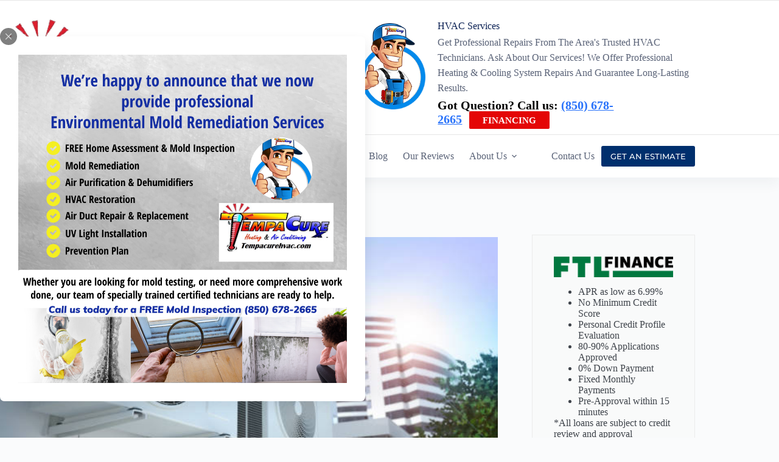

--- FILE ---
content_type: text/html; charset=UTF-8
request_url: https://tempacurehvac.com/5-benefits-of-cleaning-your-commercial-ac-system-regularly/
body_size: 28331
content:
<!doctype html>
<html lang="en-US" prefix="og: https://ogp.me/ns#">
<head>
	
	<meta charset="UTF-8">
	<meta name="viewport" content="width=device-width, initial-scale=1, maximum-scale=5, viewport-fit=cover">
	<link rel="profile" href="https://gmpg.org/xfn/11">

	
<!-- Search Engine Optimization by Rank Math PRO - https://rankmath.com/ -->
<title>5 Benefits of Cleaning Your Commercial AC System Regularly</title>
<meta name="description" content="Extend the life of your commercial AC by check out our latest blog post to learn about give benefits of regular commercial AC cleaning."/>
<meta name="robots" content="follow, index, max-snippet:-1, max-video-preview:-1, max-image-preview:large"/>
<link rel="canonical" href="https://tempacurehvac.com/5-benefits-of-cleaning-your-commercial-ac-system-regularly/" />
<meta property="og:locale" content="en_US" />
<meta property="og:type" content="article" />
<meta property="og:title" content="5 Benefits of Cleaning Your Commercial AC System Regularly" />
<meta property="og:description" content="Extend the life of your commercial AC by check out our latest blog post to learn about give benefits of regular commercial AC cleaning." />
<meta property="og:url" content="https://tempacurehvac.com/5-benefits-of-cleaning-your-commercial-ac-system-regularly/" />
<meta property="og:site_name" content="Tempacure Heating &amp; Air Conditioning Repair Niceville FL" />
<meta property="article:publisher" content="https://www.facebook.com/tempacurehvac" />
<meta property="article:section" content="Uncategorized" />
<meta property="og:updated_time" content="2023-04-02T14:55:26+00:00" />
<meta property="og:image" content="https://tempacurehvac.com/wp-content/uploads/2023/04/istockphoto-1075473070-612x612-1.jpg" />
<meta property="og:image:secure_url" content="https://tempacurehvac.com/wp-content/uploads/2023/04/istockphoto-1075473070-612x612-1.jpg" />
<meta property="og:image:width" content="612" />
<meta property="og:image:height" content="306" />
<meta property="og:image:alt" content="commercial AC" />
<meta property="og:image:type" content="image/jpeg" />
<meta property="article:published_time" content="2023-04-02T14:55:25+00:00" />
<meta property="article:modified_time" content="2023-04-02T14:55:26+00:00" />
<meta name="twitter:card" content="summary_large_image" />
<meta name="twitter:title" content="5 Benefits of Cleaning Your Commercial AC System Regularly" />
<meta name="twitter:description" content="Extend the life of your commercial AC by check out our latest blog post to learn about give benefits of regular commercial AC cleaning." />
<meta name="twitter:image" content="https://tempacurehvac.com/wp-content/uploads/2023/04/istockphoto-1075473070-612x612-1.jpg" />
<meta name="twitter:label1" content="Written by" />
<meta name="twitter:data1" content="Maan Mallik" />
<meta name="twitter:label2" content="Time to read" />
<meta name="twitter:data2" content="2 minutes" />
<script type="application/ld+json" class="rank-math-schema-pro">{"@context":"https://schema.org","@graph":[{"@type":"Place","@id":"https://tempacurehvac.com/#place","geo":{"@type":"GeoCoordinates","latitude":"30.514364","longitude":"-86.4808149"},"hasMap":"https://www.google.com/maps/search/?api=1&amp;query=30.514364,-86.4808149","address":{"@type":"PostalAddress","streetAddress":"325 Cedar Ave South, Suite B","addressLocality":"Niceville","addressRegion":"FL","postalCode":"32578","addressCountry":"United States"}},{"@type":"Organization","@id":"https://tempacurehvac.com/#organization","name":"TempaCure Heating &amp; Air Conditioning","url":"https://tempacurehvac.com","sameAs":["https://www.facebook.com/tempacurehvac"],"email":"admin@tempacurehvac.com","address":{"@type":"PostalAddress","streetAddress":"325 Cedar Ave South, Suite B","addressLocality":"Niceville","addressRegion":"FL","postalCode":"32578","addressCountry":"United States"},"logo":{"@type":"ImageObject","@id":"https://tempacurehvac.com/#logo","url":"https://tempacurehvac.com/wp-content/uploads/2022/07/Niceville-Heating-And-Air-Conditioning-Tempacure-Heating-and-Air-Conditioning-325-Cedar-Ave-S-Niceville-FL-32578.png","contentUrl":"https://tempacurehvac.com/wp-content/uploads/2022/07/Niceville-Heating-And-Air-Conditioning-Tempacure-Heating-and-Air-Conditioning-325-Cedar-Ave-S-Niceville-FL-32578.png","caption":"Tempacure Heating &amp; Air Conditioning Repair Niceville FL","inLanguage":"en-US","width":"851","height":"315"},"contactPoint":[{"@type":"ContactPoint","telephone":"1+850-678-2665","contactType":"customer support"}],"location":{"@id":"https://tempacurehvac.com/#place"}},{"@type":"WebSite","@id":"https://tempacurehvac.com/#website","url":"https://tempacurehvac.com","name":"Tempacure Heating &amp; Air Conditioning Repair Niceville FL","publisher":{"@id":"https://tempacurehvac.com/#organization"},"inLanguage":"en-US"},{"@type":"ImageObject","@id":"https://tempacurehvac.com/wp-content/uploads/2023/04/istockphoto-1075473070-612x612-1.jpg","url":"https://tempacurehvac.com/wp-content/uploads/2023/04/istockphoto-1075473070-612x612-1.jpg","width":"200","height":"200","inLanguage":"en-US"},{"@type":"BreadcrumbList","@id":"https://tempacurehvac.com/5-benefits-of-cleaning-your-commercial-ac-system-regularly/#breadcrumb","itemListElement":[{"@type":"ListItem","position":"1","item":{"@id":"https://tempacurehvac.com","name":"Home"}},{"@type":"ListItem","position":"2","item":{"@id":"https://tempacurehvac.com/category/uncategorized/","name":"Uncategorized"}},{"@type":"ListItem","position":"3","item":{"@id":"https://tempacurehvac.com/5-benefits-of-cleaning-your-commercial-ac-system-regularly/","name":"5 Benefits of Cleaning Your Commercial AC System Regularly"}}]},{"@type":"WebPage","@id":"https://tempacurehvac.com/5-benefits-of-cleaning-your-commercial-ac-system-regularly/#webpage","url":"https://tempacurehvac.com/5-benefits-of-cleaning-your-commercial-ac-system-regularly/","name":"5 Benefits of Cleaning Your Commercial AC System Regularly","datePublished":"2023-04-02T14:55:25+00:00","dateModified":"2023-04-02T14:55:26+00:00","isPartOf":{"@id":"https://tempacurehvac.com/#website"},"primaryImageOfPage":{"@id":"https://tempacurehvac.com/wp-content/uploads/2023/04/istockphoto-1075473070-612x612-1.jpg"},"inLanguage":"en-US","breadcrumb":{"@id":"https://tempacurehvac.com/5-benefits-of-cleaning-your-commercial-ac-system-regularly/#breadcrumb"}},{"@type":"Person","@id":"https://tempacurehvac.com/author/maanmallik/","name":"Maan Mallik","url":"https://tempacurehvac.com/author/maanmallik/","image":{"@type":"ImageObject","@id":"https://secure.gravatar.com/avatar/57a1965905f1214679f2c5f2896234d8da7fcaf79b0e81603bfd7c56c8b33af0?s=96&amp;d=mm&amp;r=g","url":"https://secure.gravatar.com/avatar/57a1965905f1214679f2c5f2896234d8da7fcaf79b0e81603bfd7c56c8b33af0?s=96&amp;d=mm&amp;r=g","caption":"Maan Mallik","inLanguage":"en-US"},"worksFor":{"@id":"https://tempacurehvac.com/#organization"}},{"@type":"BlogPosting","headline":"5 Benefits of Cleaning Your Commercial AC System Regularly","keywords":"Commercial AC","datePublished":"2023-04-02T14:55:25+00:00","dateModified":"2023-04-02T14:55:26+00:00","articleSection":"Uncategorized","author":{"@id":"https://tempacurehvac.com/author/maanmallik/","name":"Maan Mallik"},"publisher":{"@id":"https://tempacurehvac.com/#organization"},"description":"Extend the life of your commercial AC by check out our latest blog post to learn about give benefits of regular commercial AC cleaning.","name":"5 Benefits of Cleaning Your Commercial AC System Regularly","@id":"https://tempacurehvac.com/5-benefits-of-cleaning-your-commercial-ac-system-regularly/#richSnippet","isPartOf":{"@id":"https://tempacurehvac.com/5-benefits-of-cleaning-your-commercial-ac-system-regularly/#webpage"},"image":{"@id":"https://tempacurehvac.com/wp-content/uploads/2023/04/istockphoto-1075473070-612x612-1.jpg"},"inLanguage":"en-US","mainEntityOfPage":{"@id":"https://tempacurehvac.com/5-benefits-of-cleaning-your-commercial-ac-system-regularly/#webpage"}}]}</script>
<!-- /Rank Math WordPress SEO plugin -->

<link rel='dns-prefetch' href='//www.googletagmanager.com' />
<link rel='dns-prefetch' href='//fonts.googleapis.com' />
<link rel="alternate" type="application/rss+xml" title="Tempacure Heating &amp; Air Conditioning Repair Niceville FL &raquo; Feed" href="https://tempacurehvac.com/feed/" />
<link rel="alternate" title="oEmbed (JSON)" type="application/json+oembed" href="https://tempacurehvac.com/wp-json/oembed/1.0/embed?url=https%3A%2F%2Ftempacurehvac.com%2F5-benefits-of-cleaning-your-commercial-ac-system-regularly%2F" />
<link rel="alternate" title="oEmbed (XML)" type="text/xml+oembed" href="https://tempacurehvac.com/wp-json/oembed/1.0/embed?url=https%3A%2F%2Ftempacurehvac.com%2F5-benefits-of-cleaning-your-commercial-ac-system-regularly%2F&#038;format=xml" />
<style id='wp-img-auto-sizes-contain-inline-css'>
img:is([sizes=auto i],[sizes^="auto," i]){contain-intrinsic-size:3000px 1500px}
/*# sourceURL=wp-img-auto-sizes-contain-inline-css */
</style>
<link rel='stylesheet' id='blocksy-dynamic-global-css' href='https://tempacurehvac.com/wp-content/uploads/blocksy/css/global.css?ver=37464' media='all' />
<link rel='stylesheet' id='wp-block-library-css' href='https://tempacurehvac.com/wp-includes/css/dist/block-library/style.min.css?ver=231927999d19dcf186e1ef066adc9e6c' media='all' />
<style id='wp-block-heading-inline-css'>
h1:where(.wp-block-heading).has-background,h2:where(.wp-block-heading).has-background,h3:where(.wp-block-heading).has-background,h4:where(.wp-block-heading).has-background,h5:where(.wp-block-heading).has-background,h6:where(.wp-block-heading).has-background{padding:1.25em 2.375em}h1.has-text-align-left[style*=writing-mode]:where([style*=vertical-lr]),h1.has-text-align-right[style*=writing-mode]:where([style*=vertical-rl]),h2.has-text-align-left[style*=writing-mode]:where([style*=vertical-lr]),h2.has-text-align-right[style*=writing-mode]:where([style*=vertical-rl]),h3.has-text-align-left[style*=writing-mode]:where([style*=vertical-lr]),h3.has-text-align-right[style*=writing-mode]:where([style*=vertical-rl]),h4.has-text-align-left[style*=writing-mode]:where([style*=vertical-lr]),h4.has-text-align-right[style*=writing-mode]:where([style*=vertical-rl]),h5.has-text-align-left[style*=writing-mode]:where([style*=vertical-lr]),h5.has-text-align-right[style*=writing-mode]:where([style*=vertical-rl]),h6.has-text-align-left[style*=writing-mode]:where([style*=vertical-lr]),h6.has-text-align-right[style*=writing-mode]:where([style*=vertical-rl]){rotate:180deg}
/*# sourceURL=https://tempacurehvac.com/wp-includes/blocks/heading/style.min.css */
</style>
<style id='wp-block-image-inline-css'>
.wp-block-image>a,.wp-block-image>figure>a{display:inline-block}.wp-block-image img{box-sizing:border-box;height:auto;max-width:100%;vertical-align:bottom}@media not (prefers-reduced-motion){.wp-block-image img.hide{visibility:hidden}.wp-block-image img.show{animation:show-content-image .4s}}.wp-block-image[style*=border-radius] img,.wp-block-image[style*=border-radius]>a{border-radius:inherit}.wp-block-image.has-custom-border img{box-sizing:border-box}.wp-block-image.aligncenter{text-align:center}.wp-block-image.alignfull>a,.wp-block-image.alignwide>a{width:100%}.wp-block-image.alignfull img,.wp-block-image.alignwide img{height:auto;width:100%}.wp-block-image .aligncenter,.wp-block-image .alignleft,.wp-block-image .alignright,.wp-block-image.aligncenter,.wp-block-image.alignleft,.wp-block-image.alignright{display:table}.wp-block-image .aligncenter>figcaption,.wp-block-image .alignleft>figcaption,.wp-block-image .alignright>figcaption,.wp-block-image.aligncenter>figcaption,.wp-block-image.alignleft>figcaption,.wp-block-image.alignright>figcaption{caption-side:bottom;display:table-caption}.wp-block-image .alignleft{float:left;margin:.5em 1em .5em 0}.wp-block-image .alignright{float:right;margin:.5em 0 .5em 1em}.wp-block-image .aligncenter{margin-left:auto;margin-right:auto}.wp-block-image :where(figcaption){margin-bottom:1em;margin-top:.5em}.wp-block-image.is-style-circle-mask img{border-radius:9999px}@supports ((-webkit-mask-image:none) or (mask-image:none)) or (-webkit-mask-image:none){.wp-block-image.is-style-circle-mask img{border-radius:0;-webkit-mask-image:url('data:image/svg+xml;utf8,<svg viewBox="0 0 100 100" xmlns="http://www.w3.org/2000/svg"><circle cx="50" cy="50" r="50"/></svg>');mask-image:url('data:image/svg+xml;utf8,<svg viewBox="0 0 100 100" xmlns="http://www.w3.org/2000/svg"><circle cx="50" cy="50" r="50"/></svg>');mask-mode:alpha;-webkit-mask-position:center;mask-position:center;-webkit-mask-repeat:no-repeat;mask-repeat:no-repeat;-webkit-mask-size:contain;mask-size:contain}}:root :where(.wp-block-image.is-style-rounded img,.wp-block-image .is-style-rounded img){border-radius:9999px}.wp-block-image figure{margin:0}.wp-lightbox-container{display:flex;flex-direction:column;position:relative}.wp-lightbox-container img{cursor:zoom-in}.wp-lightbox-container img:hover+button{opacity:1}.wp-lightbox-container button{align-items:center;backdrop-filter:blur(16px) saturate(180%);background-color:#5a5a5a40;border:none;border-radius:4px;cursor:zoom-in;display:flex;height:20px;justify-content:center;opacity:0;padding:0;position:absolute;right:16px;text-align:center;top:16px;width:20px;z-index:100}@media not (prefers-reduced-motion){.wp-lightbox-container button{transition:opacity .2s ease}}.wp-lightbox-container button:focus-visible{outline:3px auto #5a5a5a40;outline:3px auto -webkit-focus-ring-color;outline-offset:3px}.wp-lightbox-container button:hover{cursor:pointer;opacity:1}.wp-lightbox-container button:focus{opacity:1}.wp-lightbox-container button:focus,.wp-lightbox-container button:hover,.wp-lightbox-container button:not(:hover):not(:active):not(.has-background){background-color:#5a5a5a40;border:none}.wp-lightbox-overlay{box-sizing:border-box;cursor:zoom-out;height:100vh;left:0;overflow:hidden;position:fixed;top:0;visibility:hidden;width:100%;z-index:100000}.wp-lightbox-overlay .close-button{align-items:center;cursor:pointer;display:flex;justify-content:center;min-height:40px;min-width:40px;padding:0;position:absolute;right:calc(env(safe-area-inset-right) + 16px);top:calc(env(safe-area-inset-top) + 16px);z-index:5000000}.wp-lightbox-overlay .close-button:focus,.wp-lightbox-overlay .close-button:hover,.wp-lightbox-overlay .close-button:not(:hover):not(:active):not(.has-background){background:none;border:none}.wp-lightbox-overlay .lightbox-image-container{height:var(--wp--lightbox-container-height);left:50%;overflow:hidden;position:absolute;top:50%;transform:translate(-50%,-50%);transform-origin:top left;width:var(--wp--lightbox-container-width);z-index:9999999999}.wp-lightbox-overlay .wp-block-image{align-items:center;box-sizing:border-box;display:flex;height:100%;justify-content:center;margin:0;position:relative;transform-origin:0 0;width:100%;z-index:3000000}.wp-lightbox-overlay .wp-block-image img{height:var(--wp--lightbox-image-height);min-height:var(--wp--lightbox-image-height);min-width:var(--wp--lightbox-image-width);width:var(--wp--lightbox-image-width)}.wp-lightbox-overlay .wp-block-image figcaption{display:none}.wp-lightbox-overlay button{background:none;border:none}.wp-lightbox-overlay .scrim{background-color:#fff;height:100%;opacity:.9;position:absolute;width:100%;z-index:2000000}.wp-lightbox-overlay.active{visibility:visible}@media not (prefers-reduced-motion){.wp-lightbox-overlay.active{animation:turn-on-visibility .25s both}.wp-lightbox-overlay.active img{animation:turn-on-visibility .35s both}.wp-lightbox-overlay.show-closing-animation:not(.active){animation:turn-off-visibility .35s both}.wp-lightbox-overlay.show-closing-animation:not(.active) img{animation:turn-off-visibility .25s both}.wp-lightbox-overlay.zoom.active{animation:none;opacity:1;visibility:visible}.wp-lightbox-overlay.zoom.active .lightbox-image-container{animation:lightbox-zoom-in .4s}.wp-lightbox-overlay.zoom.active .lightbox-image-container img{animation:none}.wp-lightbox-overlay.zoom.active .scrim{animation:turn-on-visibility .4s forwards}.wp-lightbox-overlay.zoom.show-closing-animation:not(.active){animation:none}.wp-lightbox-overlay.zoom.show-closing-animation:not(.active) .lightbox-image-container{animation:lightbox-zoom-out .4s}.wp-lightbox-overlay.zoom.show-closing-animation:not(.active) .lightbox-image-container img{animation:none}.wp-lightbox-overlay.zoom.show-closing-animation:not(.active) .scrim{animation:turn-off-visibility .4s forwards}}@keyframes show-content-image{0%{visibility:hidden}99%{visibility:hidden}to{visibility:visible}}@keyframes turn-on-visibility{0%{opacity:0}to{opacity:1}}@keyframes turn-off-visibility{0%{opacity:1;visibility:visible}99%{opacity:0;visibility:visible}to{opacity:0;visibility:hidden}}@keyframes lightbox-zoom-in{0%{transform:translate(calc((-100vw + var(--wp--lightbox-scrollbar-width))/2 + var(--wp--lightbox-initial-left-position)),calc(-50vh + var(--wp--lightbox-initial-top-position))) scale(var(--wp--lightbox-scale))}to{transform:translate(-50%,-50%) scale(1)}}@keyframes lightbox-zoom-out{0%{transform:translate(-50%,-50%) scale(1);visibility:visible}99%{visibility:visible}to{transform:translate(calc((-100vw + var(--wp--lightbox-scrollbar-width))/2 + var(--wp--lightbox-initial-left-position)),calc(-50vh + var(--wp--lightbox-initial-top-position))) scale(var(--wp--lightbox-scale));visibility:hidden}}
/*# sourceURL=https://tempacurehvac.com/wp-includes/blocks/image/style.min.css */
</style>
<style id='wp-block-paragraph-inline-css'>
.is-small-text{font-size:.875em}.is-regular-text{font-size:1em}.is-large-text{font-size:2.25em}.is-larger-text{font-size:3em}.has-drop-cap:not(:focus):first-letter{float:left;font-size:8.4em;font-style:normal;font-weight:100;line-height:.68;margin:.05em .1em 0 0;text-transform:uppercase}body.rtl .has-drop-cap:not(:focus):first-letter{float:none;margin-left:.1em}p.has-drop-cap.has-background{overflow:hidden}:root :where(p.has-background){padding:1.25em 2.375em}:where(p.has-text-color:not(.has-link-color)) a{color:inherit}p.has-text-align-left[style*="writing-mode:vertical-lr"],p.has-text-align-right[style*="writing-mode:vertical-rl"]{rotate:180deg}
/*# sourceURL=https://tempacurehvac.com/wp-includes/blocks/paragraph/style.min.css */
</style>
<style id='global-styles-inline-css'>
:root{--wp--preset--aspect-ratio--square: 1;--wp--preset--aspect-ratio--4-3: 4/3;--wp--preset--aspect-ratio--3-4: 3/4;--wp--preset--aspect-ratio--3-2: 3/2;--wp--preset--aspect-ratio--2-3: 2/3;--wp--preset--aspect-ratio--16-9: 16/9;--wp--preset--aspect-ratio--9-16: 9/16;--wp--preset--color--black: #000000;--wp--preset--color--cyan-bluish-gray: #abb8c3;--wp--preset--color--white: #ffffff;--wp--preset--color--pale-pink: #f78da7;--wp--preset--color--vivid-red: #cf2e2e;--wp--preset--color--luminous-vivid-orange: #ff6900;--wp--preset--color--luminous-vivid-amber: #fcb900;--wp--preset--color--light-green-cyan: #7bdcb5;--wp--preset--color--vivid-green-cyan: #00d084;--wp--preset--color--pale-cyan-blue: #8ed1fc;--wp--preset--color--vivid-cyan-blue: #0693e3;--wp--preset--color--vivid-purple: #9b51e0;--wp--preset--color--palette-color-1: var(--theme-palette-color-1, #2872fa);--wp--preset--color--palette-color-2: var(--theme-palette-color-2, #1559ed);--wp--preset--color--palette-color-3: var(--theme-palette-color-3, #3A4F66);--wp--preset--color--palette-color-4: var(--theme-palette-color-4, #192a3d);--wp--preset--color--palette-color-5: var(--theme-palette-color-5, #e1e8ed);--wp--preset--color--palette-color-6: var(--theme-palette-color-6, #f2f5f7);--wp--preset--color--palette-color-7: var(--theme-palette-color-7, #FAFBFC);--wp--preset--color--palette-color-8: var(--theme-palette-color-8, #ffffff);--wp--preset--gradient--vivid-cyan-blue-to-vivid-purple: linear-gradient(135deg,rgb(6,147,227) 0%,rgb(155,81,224) 100%);--wp--preset--gradient--light-green-cyan-to-vivid-green-cyan: linear-gradient(135deg,rgb(122,220,180) 0%,rgb(0,208,130) 100%);--wp--preset--gradient--luminous-vivid-amber-to-luminous-vivid-orange: linear-gradient(135deg,rgb(252,185,0) 0%,rgb(255,105,0) 100%);--wp--preset--gradient--luminous-vivid-orange-to-vivid-red: linear-gradient(135deg,rgb(255,105,0) 0%,rgb(207,46,46) 100%);--wp--preset--gradient--very-light-gray-to-cyan-bluish-gray: linear-gradient(135deg,rgb(238,238,238) 0%,rgb(169,184,195) 100%);--wp--preset--gradient--cool-to-warm-spectrum: linear-gradient(135deg,rgb(74,234,220) 0%,rgb(151,120,209) 20%,rgb(207,42,186) 40%,rgb(238,44,130) 60%,rgb(251,105,98) 80%,rgb(254,248,76) 100%);--wp--preset--gradient--blush-light-purple: linear-gradient(135deg,rgb(255,206,236) 0%,rgb(152,150,240) 100%);--wp--preset--gradient--blush-bordeaux: linear-gradient(135deg,rgb(254,205,165) 0%,rgb(254,45,45) 50%,rgb(107,0,62) 100%);--wp--preset--gradient--luminous-dusk: linear-gradient(135deg,rgb(255,203,112) 0%,rgb(199,81,192) 50%,rgb(65,88,208) 100%);--wp--preset--gradient--pale-ocean: linear-gradient(135deg,rgb(255,245,203) 0%,rgb(182,227,212) 50%,rgb(51,167,181) 100%);--wp--preset--gradient--electric-grass: linear-gradient(135deg,rgb(202,248,128) 0%,rgb(113,206,126) 100%);--wp--preset--gradient--midnight: linear-gradient(135deg,rgb(2,3,129) 0%,rgb(40,116,252) 100%);--wp--preset--gradient--juicy-peach: linear-gradient(to right, #ffecd2 0%, #fcb69f 100%);--wp--preset--gradient--young-passion: linear-gradient(to right, #ff8177 0%, #ff867a 0%, #ff8c7f 21%, #f99185 52%, #cf556c 78%, #b12a5b 100%);--wp--preset--gradient--true-sunset: linear-gradient(to right, #fa709a 0%, #fee140 100%);--wp--preset--gradient--morpheus-den: linear-gradient(to top, #30cfd0 0%, #330867 100%);--wp--preset--gradient--plum-plate: linear-gradient(135deg, #667eea 0%, #764ba2 100%);--wp--preset--gradient--aqua-splash: linear-gradient(15deg, #13547a 0%, #80d0c7 100%);--wp--preset--gradient--love-kiss: linear-gradient(to top, #ff0844 0%, #ffb199 100%);--wp--preset--gradient--new-retrowave: linear-gradient(to top, #3b41c5 0%, #a981bb 49%, #ffc8a9 100%);--wp--preset--gradient--plum-bath: linear-gradient(to top, #cc208e 0%, #6713d2 100%);--wp--preset--gradient--high-flight: linear-gradient(to right, #0acffe 0%, #495aff 100%);--wp--preset--gradient--teen-party: linear-gradient(-225deg, #FF057C 0%, #8D0B93 50%, #321575 100%);--wp--preset--gradient--fabled-sunset: linear-gradient(-225deg, #231557 0%, #44107A 29%, #FF1361 67%, #FFF800 100%);--wp--preset--gradient--arielle-smile: radial-gradient(circle 248px at center, #16d9e3 0%, #30c7ec 47%, #46aef7 100%);--wp--preset--gradient--itmeo-branding: linear-gradient(180deg, #2af598 0%, #009efd 100%);--wp--preset--gradient--deep-blue: linear-gradient(to right, #6a11cb 0%, #2575fc 100%);--wp--preset--gradient--strong-bliss: linear-gradient(to right, #f78ca0 0%, #f9748f 19%, #fd868c 60%, #fe9a8b 100%);--wp--preset--gradient--sweet-period: linear-gradient(to top, #3f51b1 0%, #5a55ae 13%, #7b5fac 25%, #8f6aae 38%, #a86aa4 50%, #cc6b8e 62%, #f18271 75%, #f3a469 87%, #f7c978 100%);--wp--preset--gradient--purple-division: linear-gradient(to top, #7028e4 0%, #e5b2ca 100%);--wp--preset--gradient--cold-evening: linear-gradient(to top, #0c3483 0%, #a2b6df 100%, #6b8cce 100%, #a2b6df 100%);--wp--preset--gradient--mountain-rock: linear-gradient(to right, #868f96 0%, #596164 100%);--wp--preset--gradient--desert-hump: linear-gradient(to top, #c79081 0%, #dfa579 100%);--wp--preset--gradient--ethernal-constance: linear-gradient(to top, #09203f 0%, #537895 100%);--wp--preset--gradient--happy-memories: linear-gradient(-60deg, #ff5858 0%, #f09819 100%);--wp--preset--gradient--grown-early: linear-gradient(to top, #0ba360 0%, #3cba92 100%);--wp--preset--gradient--morning-salad: linear-gradient(-225deg, #B7F8DB 0%, #50A7C2 100%);--wp--preset--gradient--night-call: linear-gradient(-225deg, #AC32E4 0%, #7918F2 48%, #4801FF 100%);--wp--preset--gradient--mind-crawl: linear-gradient(-225deg, #473B7B 0%, #3584A7 51%, #30D2BE 100%);--wp--preset--gradient--angel-care: linear-gradient(-225deg, #FFE29F 0%, #FFA99F 48%, #FF719A 100%);--wp--preset--gradient--juicy-cake: linear-gradient(to top, #e14fad 0%, #f9d423 100%);--wp--preset--gradient--rich-metal: linear-gradient(to right, #d7d2cc 0%, #304352 100%);--wp--preset--gradient--mole-hall: linear-gradient(-20deg, #616161 0%, #9bc5c3 100%);--wp--preset--gradient--cloudy-knoxville: linear-gradient(120deg, #fdfbfb 0%, #ebedee 100%);--wp--preset--gradient--soft-grass: linear-gradient(to top, #c1dfc4 0%, #deecdd 100%);--wp--preset--gradient--saint-petersburg: linear-gradient(135deg, #f5f7fa 0%, #c3cfe2 100%);--wp--preset--gradient--everlasting-sky: linear-gradient(135deg, #fdfcfb 0%, #e2d1c3 100%);--wp--preset--gradient--kind-steel: linear-gradient(-20deg, #e9defa 0%, #fbfcdb 100%);--wp--preset--gradient--over-sun: linear-gradient(60deg, #abecd6 0%, #fbed96 100%);--wp--preset--gradient--premium-white: linear-gradient(to top, #d5d4d0 0%, #d5d4d0 1%, #eeeeec 31%, #efeeec 75%, #e9e9e7 100%);--wp--preset--gradient--clean-mirror: linear-gradient(45deg, #93a5cf 0%, #e4efe9 100%);--wp--preset--gradient--wild-apple: linear-gradient(to top, #d299c2 0%, #fef9d7 100%);--wp--preset--gradient--snow-again: linear-gradient(to top, #e6e9f0 0%, #eef1f5 100%);--wp--preset--gradient--confident-cloud: linear-gradient(to top, #dad4ec 0%, #dad4ec 1%, #f3e7e9 100%);--wp--preset--gradient--glass-water: linear-gradient(to top, #dfe9f3 0%, white 100%);--wp--preset--gradient--perfect-white: linear-gradient(-225deg, #E3FDF5 0%, #FFE6FA 100%);--wp--preset--font-size--small: 13px;--wp--preset--font-size--medium: 20px;--wp--preset--font-size--large: clamp(22px, 1.375rem + ((1vw - 3.2px) * 0.625), 30px);--wp--preset--font-size--x-large: clamp(30px, 1.875rem + ((1vw - 3.2px) * 1.563), 50px);--wp--preset--font-size--xx-large: clamp(45px, 2.813rem + ((1vw - 3.2px) * 2.734), 80px);--wp--preset--spacing--20: 0.44rem;--wp--preset--spacing--30: 0.67rem;--wp--preset--spacing--40: 1rem;--wp--preset--spacing--50: 1.5rem;--wp--preset--spacing--60: 2.25rem;--wp--preset--spacing--70: 3.38rem;--wp--preset--spacing--80: 5.06rem;--wp--preset--shadow--natural: 6px 6px 9px rgba(0, 0, 0, 0.2);--wp--preset--shadow--deep: 12px 12px 50px rgba(0, 0, 0, 0.4);--wp--preset--shadow--sharp: 6px 6px 0px rgba(0, 0, 0, 0.2);--wp--preset--shadow--outlined: 6px 6px 0px -3px rgb(255, 255, 255), 6px 6px rgb(0, 0, 0);--wp--preset--shadow--crisp: 6px 6px 0px rgb(0, 0, 0);}:root { --wp--style--global--content-size: var(--theme-block-max-width);--wp--style--global--wide-size: var(--theme-block-wide-max-width); }:where(body) { margin: 0; }.wp-site-blocks > .alignleft { float: left; margin-right: 2em; }.wp-site-blocks > .alignright { float: right; margin-left: 2em; }.wp-site-blocks > .aligncenter { justify-content: center; margin-left: auto; margin-right: auto; }:where(.wp-site-blocks) > * { margin-block-start: var(--theme-content-spacing); margin-block-end: 0; }:where(.wp-site-blocks) > :first-child { margin-block-start: 0; }:where(.wp-site-blocks) > :last-child { margin-block-end: 0; }:root { --wp--style--block-gap: var(--theme-content-spacing); }:root :where(.is-layout-flow) > :first-child{margin-block-start: 0;}:root :where(.is-layout-flow) > :last-child{margin-block-end: 0;}:root :where(.is-layout-flow) > *{margin-block-start: var(--theme-content-spacing);margin-block-end: 0;}:root :where(.is-layout-constrained) > :first-child{margin-block-start: 0;}:root :where(.is-layout-constrained) > :last-child{margin-block-end: 0;}:root :where(.is-layout-constrained) > *{margin-block-start: var(--theme-content-spacing);margin-block-end: 0;}:root :where(.is-layout-flex){gap: var(--theme-content-spacing);}:root :where(.is-layout-grid){gap: var(--theme-content-spacing);}.is-layout-flow > .alignleft{float: left;margin-inline-start: 0;margin-inline-end: 2em;}.is-layout-flow > .alignright{float: right;margin-inline-start: 2em;margin-inline-end: 0;}.is-layout-flow > .aligncenter{margin-left: auto !important;margin-right: auto !important;}.is-layout-constrained > .alignleft{float: left;margin-inline-start: 0;margin-inline-end: 2em;}.is-layout-constrained > .alignright{float: right;margin-inline-start: 2em;margin-inline-end: 0;}.is-layout-constrained > .aligncenter{margin-left: auto !important;margin-right: auto !important;}.is-layout-constrained > :where(:not(.alignleft):not(.alignright):not(.alignfull)){max-width: var(--wp--style--global--content-size);margin-left: auto !important;margin-right: auto !important;}.is-layout-constrained > .alignwide{max-width: var(--wp--style--global--wide-size);}body .is-layout-flex{display: flex;}.is-layout-flex{flex-wrap: wrap;align-items: center;}.is-layout-flex > :is(*, div){margin: 0;}body .is-layout-grid{display: grid;}.is-layout-grid > :is(*, div){margin: 0;}body{padding-top: 0px;padding-right: 0px;padding-bottom: 0px;padding-left: 0px;}:root :where(.wp-element-button, .wp-block-button__link){font-style: inherit;font-weight: inherit;letter-spacing: inherit;text-transform: inherit;}.has-black-color{color: var(--wp--preset--color--black) !important;}.has-cyan-bluish-gray-color{color: var(--wp--preset--color--cyan-bluish-gray) !important;}.has-white-color{color: var(--wp--preset--color--white) !important;}.has-pale-pink-color{color: var(--wp--preset--color--pale-pink) !important;}.has-vivid-red-color{color: var(--wp--preset--color--vivid-red) !important;}.has-luminous-vivid-orange-color{color: var(--wp--preset--color--luminous-vivid-orange) !important;}.has-luminous-vivid-amber-color{color: var(--wp--preset--color--luminous-vivid-amber) !important;}.has-light-green-cyan-color{color: var(--wp--preset--color--light-green-cyan) !important;}.has-vivid-green-cyan-color{color: var(--wp--preset--color--vivid-green-cyan) !important;}.has-pale-cyan-blue-color{color: var(--wp--preset--color--pale-cyan-blue) !important;}.has-vivid-cyan-blue-color{color: var(--wp--preset--color--vivid-cyan-blue) !important;}.has-vivid-purple-color{color: var(--wp--preset--color--vivid-purple) !important;}.has-palette-color-1-color{color: var(--wp--preset--color--palette-color-1) !important;}.has-palette-color-2-color{color: var(--wp--preset--color--palette-color-2) !important;}.has-palette-color-3-color{color: var(--wp--preset--color--palette-color-3) !important;}.has-palette-color-4-color{color: var(--wp--preset--color--palette-color-4) !important;}.has-palette-color-5-color{color: var(--wp--preset--color--palette-color-5) !important;}.has-palette-color-6-color{color: var(--wp--preset--color--palette-color-6) !important;}.has-palette-color-7-color{color: var(--wp--preset--color--palette-color-7) !important;}.has-palette-color-8-color{color: var(--wp--preset--color--palette-color-8) !important;}.has-black-background-color{background-color: var(--wp--preset--color--black) !important;}.has-cyan-bluish-gray-background-color{background-color: var(--wp--preset--color--cyan-bluish-gray) !important;}.has-white-background-color{background-color: var(--wp--preset--color--white) !important;}.has-pale-pink-background-color{background-color: var(--wp--preset--color--pale-pink) !important;}.has-vivid-red-background-color{background-color: var(--wp--preset--color--vivid-red) !important;}.has-luminous-vivid-orange-background-color{background-color: var(--wp--preset--color--luminous-vivid-orange) !important;}.has-luminous-vivid-amber-background-color{background-color: var(--wp--preset--color--luminous-vivid-amber) !important;}.has-light-green-cyan-background-color{background-color: var(--wp--preset--color--light-green-cyan) !important;}.has-vivid-green-cyan-background-color{background-color: var(--wp--preset--color--vivid-green-cyan) !important;}.has-pale-cyan-blue-background-color{background-color: var(--wp--preset--color--pale-cyan-blue) !important;}.has-vivid-cyan-blue-background-color{background-color: var(--wp--preset--color--vivid-cyan-blue) !important;}.has-vivid-purple-background-color{background-color: var(--wp--preset--color--vivid-purple) !important;}.has-palette-color-1-background-color{background-color: var(--wp--preset--color--palette-color-1) !important;}.has-palette-color-2-background-color{background-color: var(--wp--preset--color--palette-color-2) !important;}.has-palette-color-3-background-color{background-color: var(--wp--preset--color--palette-color-3) !important;}.has-palette-color-4-background-color{background-color: var(--wp--preset--color--palette-color-4) !important;}.has-palette-color-5-background-color{background-color: var(--wp--preset--color--palette-color-5) !important;}.has-palette-color-6-background-color{background-color: var(--wp--preset--color--palette-color-6) !important;}.has-palette-color-7-background-color{background-color: var(--wp--preset--color--palette-color-7) !important;}.has-palette-color-8-background-color{background-color: var(--wp--preset--color--palette-color-8) !important;}.has-black-border-color{border-color: var(--wp--preset--color--black) !important;}.has-cyan-bluish-gray-border-color{border-color: var(--wp--preset--color--cyan-bluish-gray) !important;}.has-white-border-color{border-color: var(--wp--preset--color--white) !important;}.has-pale-pink-border-color{border-color: var(--wp--preset--color--pale-pink) !important;}.has-vivid-red-border-color{border-color: var(--wp--preset--color--vivid-red) !important;}.has-luminous-vivid-orange-border-color{border-color: var(--wp--preset--color--luminous-vivid-orange) !important;}.has-luminous-vivid-amber-border-color{border-color: var(--wp--preset--color--luminous-vivid-amber) !important;}.has-light-green-cyan-border-color{border-color: var(--wp--preset--color--light-green-cyan) !important;}.has-vivid-green-cyan-border-color{border-color: var(--wp--preset--color--vivid-green-cyan) !important;}.has-pale-cyan-blue-border-color{border-color: var(--wp--preset--color--pale-cyan-blue) !important;}.has-vivid-cyan-blue-border-color{border-color: var(--wp--preset--color--vivid-cyan-blue) !important;}.has-vivid-purple-border-color{border-color: var(--wp--preset--color--vivid-purple) !important;}.has-palette-color-1-border-color{border-color: var(--wp--preset--color--palette-color-1) !important;}.has-palette-color-2-border-color{border-color: var(--wp--preset--color--palette-color-2) !important;}.has-palette-color-3-border-color{border-color: var(--wp--preset--color--palette-color-3) !important;}.has-palette-color-4-border-color{border-color: var(--wp--preset--color--palette-color-4) !important;}.has-palette-color-5-border-color{border-color: var(--wp--preset--color--palette-color-5) !important;}.has-palette-color-6-border-color{border-color: var(--wp--preset--color--palette-color-6) !important;}.has-palette-color-7-border-color{border-color: var(--wp--preset--color--palette-color-7) !important;}.has-palette-color-8-border-color{border-color: var(--wp--preset--color--palette-color-8) !important;}.has-vivid-cyan-blue-to-vivid-purple-gradient-background{background: var(--wp--preset--gradient--vivid-cyan-blue-to-vivid-purple) !important;}.has-light-green-cyan-to-vivid-green-cyan-gradient-background{background: var(--wp--preset--gradient--light-green-cyan-to-vivid-green-cyan) !important;}.has-luminous-vivid-amber-to-luminous-vivid-orange-gradient-background{background: var(--wp--preset--gradient--luminous-vivid-amber-to-luminous-vivid-orange) !important;}.has-luminous-vivid-orange-to-vivid-red-gradient-background{background: var(--wp--preset--gradient--luminous-vivid-orange-to-vivid-red) !important;}.has-very-light-gray-to-cyan-bluish-gray-gradient-background{background: var(--wp--preset--gradient--very-light-gray-to-cyan-bluish-gray) !important;}.has-cool-to-warm-spectrum-gradient-background{background: var(--wp--preset--gradient--cool-to-warm-spectrum) !important;}.has-blush-light-purple-gradient-background{background: var(--wp--preset--gradient--blush-light-purple) !important;}.has-blush-bordeaux-gradient-background{background: var(--wp--preset--gradient--blush-bordeaux) !important;}.has-luminous-dusk-gradient-background{background: var(--wp--preset--gradient--luminous-dusk) !important;}.has-pale-ocean-gradient-background{background: var(--wp--preset--gradient--pale-ocean) !important;}.has-electric-grass-gradient-background{background: var(--wp--preset--gradient--electric-grass) !important;}.has-midnight-gradient-background{background: var(--wp--preset--gradient--midnight) !important;}.has-juicy-peach-gradient-background{background: var(--wp--preset--gradient--juicy-peach) !important;}.has-young-passion-gradient-background{background: var(--wp--preset--gradient--young-passion) !important;}.has-true-sunset-gradient-background{background: var(--wp--preset--gradient--true-sunset) !important;}.has-morpheus-den-gradient-background{background: var(--wp--preset--gradient--morpheus-den) !important;}.has-plum-plate-gradient-background{background: var(--wp--preset--gradient--plum-plate) !important;}.has-aqua-splash-gradient-background{background: var(--wp--preset--gradient--aqua-splash) !important;}.has-love-kiss-gradient-background{background: var(--wp--preset--gradient--love-kiss) !important;}.has-new-retrowave-gradient-background{background: var(--wp--preset--gradient--new-retrowave) !important;}.has-plum-bath-gradient-background{background: var(--wp--preset--gradient--plum-bath) !important;}.has-high-flight-gradient-background{background: var(--wp--preset--gradient--high-flight) !important;}.has-teen-party-gradient-background{background: var(--wp--preset--gradient--teen-party) !important;}.has-fabled-sunset-gradient-background{background: var(--wp--preset--gradient--fabled-sunset) !important;}.has-arielle-smile-gradient-background{background: var(--wp--preset--gradient--arielle-smile) !important;}.has-itmeo-branding-gradient-background{background: var(--wp--preset--gradient--itmeo-branding) !important;}.has-deep-blue-gradient-background{background: var(--wp--preset--gradient--deep-blue) !important;}.has-strong-bliss-gradient-background{background: var(--wp--preset--gradient--strong-bliss) !important;}.has-sweet-period-gradient-background{background: var(--wp--preset--gradient--sweet-period) !important;}.has-purple-division-gradient-background{background: var(--wp--preset--gradient--purple-division) !important;}.has-cold-evening-gradient-background{background: var(--wp--preset--gradient--cold-evening) !important;}.has-mountain-rock-gradient-background{background: var(--wp--preset--gradient--mountain-rock) !important;}.has-desert-hump-gradient-background{background: var(--wp--preset--gradient--desert-hump) !important;}.has-ethernal-constance-gradient-background{background: var(--wp--preset--gradient--ethernal-constance) !important;}.has-happy-memories-gradient-background{background: var(--wp--preset--gradient--happy-memories) !important;}.has-grown-early-gradient-background{background: var(--wp--preset--gradient--grown-early) !important;}.has-morning-salad-gradient-background{background: var(--wp--preset--gradient--morning-salad) !important;}.has-night-call-gradient-background{background: var(--wp--preset--gradient--night-call) !important;}.has-mind-crawl-gradient-background{background: var(--wp--preset--gradient--mind-crawl) !important;}.has-angel-care-gradient-background{background: var(--wp--preset--gradient--angel-care) !important;}.has-juicy-cake-gradient-background{background: var(--wp--preset--gradient--juicy-cake) !important;}.has-rich-metal-gradient-background{background: var(--wp--preset--gradient--rich-metal) !important;}.has-mole-hall-gradient-background{background: var(--wp--preset--gradient--mole-hall) !important;}.has-cloudy-knoxville-gradient-background{background: var(--wp--preset--gradient--cloudy-knoxville) !important;}.has-soft-grass-gradient-background{background: var(--wp--preset--gradient--soft-grass) !important;}.has-saint-petersburg-gradient-background{background: var(--wp--preset--gradient--saint-petersburg) !important;}.has-everlasting-sky-gradient-background{background: var(--wp--preset--gradient--everlasting-sky) !important;}.has-kind-steel-gradient-background{background: var(--wp--preset--gradient--kind-steel) !important;}.has-over-sun-gradient-background{background: var(--wp--preset--gradient--over-sun) !important;}.has-premium-white-gradient-background{background: var(--wp--preset--gradient--premium-white) !important;}.has-clean-mirror-gradient-background{background: var(--wp--preset--gradient--clean-mirror) !important;}.has-wild-apple-gradient-background{background: var(--wp--preset--gradient--wild-apple) !important;}.has-snow-again-gradient-background{background: var(--wp--preset--gradient--snow-again) !important;}.has-confident-cloud-gradient-background{background: var(--wp--preset--gradient--confident-cloud) !important;}.has-glass-water-gradient-background{background: var(--wp--preset--gradient--glass-water) !important;}.has-perfect-white-gradient-background{background: var(--wp--preset--gradient--perfect-white) !important;}.has-small-font-size{font-size: var(--wp--preset--font-size--small) !important;}.has-medium-font-size{font-size: var(--wp--preset--font-size--medium) !important;}.has-large-font-size{font-size: var(--wp--preset--font-size--large) !important;}.has-x-large-font-size{font-size: var(--wp--preset--font-size--x-large) !important;}.has-xx-large-font-size{font-size: var(--wp--preset--font-size--xx-large) !important;}
/*# sourceURL=global-styles-inline-css */
</style>

<link rel='stylesheet' id='ez-toc-css' href='https://tempacurehvac.com/wp-content/plugins/easy-table-of-contents/assets/css/screen.min.css?ver=2.0.76' media='all' />
<style id='ez-toc-inline-css'>
div#ez-toc-container .ez-toc-title {font-size: 120%;}div#ez-toc-container .ez-toc-title {font-weight: 500;}div#ez-toc-container ul li , div#ez-toc-container ul li a {font-size: 95%;}div#ez-toc-container ul li , div#ez-toc-container ul li a {font-weight: 500;}div#ez-toc-container nav ul ul li {font-size: 90%;}
.ez-toc-container-direction {direction: ltr;}.ez-toc-counter ul{counter-reset: item ;}.ez-toc-counter nav ul li a::before {content: counters(item, '.', decimal) '. ';display: inline-block;counter-increment: item;flex-grow: 0;flex-shrink: 0;margin-right: .2em; float: left; }.ez-toc-widget-direction {direction: ltr;}.ez-toc-widget-container ul{counter-reset: item ;}.ez-toc-widget-container nav ul li a::before {content: counters(item, '.', decimal) '. ';display: inline-block;counter-increment: item;flex-grow: 0;flex-shrink: 0;margin-right: .2em; float: left; }
/*# sourceURL=ez-toc-inline-css */
</style>
<link rel='stylesheet' id='blocksy-child-style-css' href='https://tempacurehvac.com/wp-content/themes/blocksy-child/style.css?ver=231927999d19dcf186e1ef066adc9e6c' media='all' />
<link rel='stylesheet' id='blocksy-fonts-font-source-google-css' href='https://fonts.googleapis.com/css2?family=Roboto:wght@400;500;600;700&#038;family=Montserrat:wght@500;700&#038;display=swap' media='all' />
<link rel='stylesheet' id='ct-main-styles-css' href='https://tempacurehvac.com/wp-content/themes/blocksy/static/bundle/main.min.css?ver=2.1.19' media='all' />
<link rel='stylesheet' id='ct-page-title-styles-css' href='https://tempacurehvac.com/wp-content/themes/blocksy/static/bundle/page-title.min.css?ver=2.1.19' media='all' />
<link rel='stylesheet' id='ct-elementor-styles-css' href='https://tempacurehvac.com/wp-content/themes/blocksy/static/bundle/elementor-frontend.min.css?ver=2.1.19' media='all' />
<link rel='stylesheet' id='ct-sidebar-styles-css' href='https://tempacurehvac.com/wp-content/themes/blocksy/static/bundle/sidebar.min.css?ver=2.1.19' media='all' />
<link rel='stylesheet' id='ct-share-box-styles-css' href='https://tempacurehvac.com/wp-content/themes/blocksy/static/bundle/share-box.min.css?ver=2.1.19' media='all' />
<link rel='stylesheet' id='ct-posts-nav-styles-css' href='https://tempacurehvac.com/wp-content/themes/blocksy/static/bundle/posts-nav.min.css?ver=2.1.19' media='all' />
<link rel='stylesheet' id='blocksy-ext-mega-menu-styles-css' href='https://tempacurehvac.com/wp-content/plugins/blocksy-companion-pro/framework/premium/extensions/mega-menu/static/bundle/main.min.css?ver=2.1.19' media='all' />
<link rel='stylesheet' id='blocksy-ext-shortcuts-styles-css' href='https://tempacurehvac.com/wp-content/plugins/blocksy-companion-pro/framework/premium/extensions/shortcuts/static/bundle/main.min.css?ver=2.1.19' media='all' />
<link rel='stylesheet' id='blocksy-pro-popup-styles-css' href='https://tempacurehvac.com/wp-content/plugins/blocksy-companion-pro/framework/premium/static/bundle/popups.min.css?ver=2.1.19' media='all' />
<script src="https://tempacurehvac.com/wp-includes/js/jquery/jquery.min.js?ver=3.7.1" id="jquery-core-js"></script>
<script src="https://tempacurehvac.com/wp-includes/js/jquery/jquery-migrate.min.js?ver=3.4.1" id="jquery-migrate-js"></script>

<!-- Google tag (gtag.js) snippet added by Site Kit -->
<!-- Google Analytics snippet added by Site Kit -->
<script src="https://www.googletagmanager.com/gtag/js?id=GT-NC667TT" id="google_gtagjs-js" async></script>
<script id="google_gtagjs-js-after">
window.dataLayer = window.dataLayer || [];function gtag(){dataLayer.push(arguments);}
gtag("set","linker",{"domains":["tempacurehvac.com"]});
gtag("js", new Date());
gtag("set", "developer_id.dZTNiMT", true);
gtag("config", "GT-NC667TT");
 window._googlesitekit = window._googlesitekit || {}; window._googlesitekit.throttledEvents = []; window._googlesitekit.gtagEvent = (name, data) => { var key = JSON.stringify( { name, data } ); if ( !! window._googlesitekit.throttledEvents[ key ] ) { return; } window._googlesitekit.throttledEvents[ key ] = true; setTimeout( () => { delete window._googlesitekit.throttledEvents[ key ]; }, 5 ); gtag( "event", name, { ...data, event_source: "site-kit" } ); }; 
//# sourceURL=google_gtagjs-js-after
</script>
<link rel="https://api.w.org/" href="https://tempacurehvac.com/wp-json/" /><link rel="alternate" title="JSON" type="application/json" href="https://tempacurehvac.com/wp-json/wp/v2/posts/3868" /><link rel="EditURI" type="application/rsd+xml" title="RSD" href="https://tempacurehvac.com/xmlrpc.php?rsd" />
<meta name="generator" content="Site Kit by Google 1.165.0" /><noscript><link rel='stylesheet' href='https://tempacurehvac.com/wp-content/themes/blocksy/static/bundle/no-scripts.min.css' type='text/css'></noscript>
<style id="ct-main-styles-inline-css">[data-block*="3563"] {--popup-box-shadow:0px 10px 20px rgba(41, 51, 61, 0.1);background-color:rgba(25, 42, 61, 0.45);} [data-block*="3563"] .ct-popup-inner > article {background-color:#ffffff;} [data-block*="1012"] {--popup-entrance-speed:0.5s;--popup-box-shadow:0px 10px 20px rgba(41, 51, 61, 0.1);--popup-edges-offset:25px;background-color:rgba(25, 42, 61, 0.84);} [data-block*="1012"] .ct-popup-inner > article {background-color:rgba(40, 61, 166, 0);}</style>
<meta name="google-site-verification" content="DGBMVHXIcc2CDvTldIpFQ0OqUCvctaRxl4m8oXcJ2gM"><meta name="generator" content="Elementor 3.32.5; features: additional_custom_breakpoints; settings: css_print_method-external, google_font-enabled, font_display-auto">
			<style>
				.e-con.e-parent:nth-of-type(n+4):not(.e-lazyloaded):not(.e-no-lazyload),
				.e-con.e-parent:nth-of-type(n+4):not(.e-lazyloaded):not(.e-no-lazyload) * {
					background-image: none !important;
				}
				@media screen and (max-height: 1024px) {
					.e-con.e-parent:nth-of-type(n+3):not(.e-lazyloaded):not(.e-no-lazyload),
					.e-con.e-parent:nth-of-type(n+3):not(.e-lazyloaded):not(.e-no-lazyload) * {
						background-image: none !important;
					}
				}
				@media screen and (max-height: 640px) {
					.e-con.e-parent:nth-of-type(n+2):not(.e-lazyloaded):not(.e-no-lazyload),
					.e-con.e-parent:nth-of-type(n+2):not(.e-lazyloaded):not(.e-no-lazyload) * {
						background-image: none !important;
					}
				}
			</style>
			<script id="google_gtagjs" src="https://www.googletagmanager.com/gtag/js?id=G-55M0CQW5VY" async></script>
<script id="google_gtagjs-inline">
window.dataLayer = window.dataLayer || [];function gtag(){dataLayer.push(arguments);}gtag('js', new Date());gtag('config', 'G-55M0CQW5VY', {} );
</script>

<script type="application/ld+json">    
      {
  "@context": "https://schema.org",
  "@type": "HVACBusiness",
  "name": "Tempacure Heating & Air Conditioning",
  "description": "At Tempacure Heating & Air Conditioning our #1 priority is our customers! Family owned and serving the Gulf Coast since 2001, our HVAC technicians take pride in providing excellent customer service. We provide a wide range of services from new AC Installation, Maintenance, and repairs, to Indoor Air Quality, Custom Duct Work, and Inverter Technology for your energy efficiency. Call Tempacure today for your FREE estimate!",
  "url": "https://tempacurehvac.com/?utm_source=google&utm_medium=organic&utm_campaign=gbp-website-link",
  "telephone": "+18506782665",
  "image": "https://paige-images-production.s3.amazonaws.com/74a4052e-e868-40da-bbfa-5e368383c8cd.png",
  "logo": "https://paige-images-production.s3.amazonaws.com/74a4052e-e868-40da-bbfa-5e368383c8cd.png",
  "currenciesAccepted": "USD",
  "paymentAccepted": "Cash, Credit Card",
  "address": {
    "@type": "PostalAddress",
    "streetAddress": "216 Kelly Rd",
    "addressLocality": "Niceville",
    "addressRegion": "FL",
    "postalCode": "32578",
    "addressCountry": "US"
  },
  "openingHoursSpecification": [],
  "areaServed": [
    {
      "@type": "Place",
      "name": "Fort Walton Beach"
    },
    {
      "@type": "Place",
      "name": "Niceville"
    },
    {
      "@type": "Place",
      "name": "destin"
    }
  ],
  "sameAs": [
    "https://www.instagram.com/tempacure",
    "https://www.facebook.com/tempacurehvac"
  ],
  "aggregateRating": {
    "@type": "AggregateRating",
    "ratingValue": "4.8",
    "reviewCount": 30,
    "bestRating": 5,
    "worstRating": 1
  },
  "review": [
    {
      "@type": "Review",
      "author": {
        "@type": "Person",
        "name": "Linda Zickler"
      },
      "reviewBody": "Tempacure came to our rescue when our second floor HVAC leaked thru the 1st floor ceiling.  I tried to reach the local AC company but at 430pm on a Friday, no one answered the phone. After the 3rd call, I called Tempacure and they will be the ONLY HVAC company I call from now on.  Not only did they stop the leak, they replaced the clogged drain lines, and corrected some changes made by the other company.  They then brought over remediation equipment -- dryers and blowers-- which they keep in their office for emergencies like ours.\nWhen choosing a heat and air specialist, always choose TEMPACURE!  We certainly will!",
      "reviewRating": {
        "@type": "Rating",
        "ratingValue": 5
      }
    },
    {
      "@type": "Review",
      "author": {
        "@type": "Person",
        "name": "Kati Harris"
      },
      "reviewBody": "Don’t waste your time calling anyone else besides Tempurcare! We called at least 10 different places before we found Tempurcare. They were able to quickly diagnose the situation and get our a/c working! Clifford was professional and took the time to explain everything. And the owners are local! We recommend.",
      "reviewRating": {
        "@type": "Rating",
        "ratingValue": 5
      }
    },
    {
      "@type": "Review",
      "author": {
        "@type": "Person",
        "name": "Terra Whitlock"
      },
      "reviewBody": "",
      "reviewRating": {
        "@type": "Rating",
        "ratingValue": 5
      }
    },
    {
      "@type": "Review",
      "author": {
        "@type": "Person",
        "name": "George Cibulas"
      },
      "reviewBody": "I wanted to take a minute to commend Tempacure for their outstanding service. I was not prompted or asked by them to make this review.\n\nI literally cannot say enough good things about this company. Every member of their team is professional, knowledgeable, and amazing at their job. There is a reason they don’t have a single rating below 5 stars!\n\nI recently had to make a choice between replacing the insides of an hvac system or putting an entire new system in.\n\nI wasn’t in a place to replace the whole thing, and their team took amazing care of me. Got the old system running like new and if any little hurdles popped up along the way they came out promptly and addressed them. No hidden fees, accurate estimates.\n\nGreat company great team. Insanely professional. Don't think twice about who to call for hvac stuff, do yourself a favor and call the Tempacure team!!!",
      "reviewRating": {
        "@type": "Rating",
        "ratingValue": 5
      }
    },
    {
      "@type": "Review",
      "author": {
        "@type": "Person",
        "name": "Steve Gasper"
      },
      "reviewBody": "It's been a great experience working with Tempacure Heat & A/C over the past 8 months.  Every person I have worked with has been great.  Scott the owner really takes pride in his business and people.",
      "reviewRating": {
        "@type": "Rating",
        "ratingValue": 5
      }
    }
  ]
}
</script>
    <link rel="icon" href="https://tempacurehvac.com/wp-content/uploads/2022/06/cropped-HVAC-Services_Tempacure-Heating-and-Air-Conditioning_850-678-2665_Niceville-Florida-32x32.png" sizes="32x32" />
<link rel="icon" href="https://tempacurehvac.com/wp-content/uploads/2022/06/cropped-HVAC-Services_Tempacure-Heating-and-Air-Conditioning_850-678-2665_Niceville-Florida-192x192.png" sizes="192x192" />
<link rel="apple-touch-icon" href="https://tempacurehvac.com/wp-content/uploads/2022/06/cropped-HVAC-Services_Tempacure-Heating-and-Air-Conditioning_850-678-2665_Niceville-Florida-180x180.png" />
<meta name="msapplication-TileImage" content="https://tempacurehvac.com/wp-content/uploads/2022/06/cropped-HVAC-Services_Tempacure-Heating-and-Air-Conditioning_850-678-2665_Niceville-Florida-270x270.png" />
		<style id="wp-custom-css">
			.sub-menu li  {
	border-top: none !Important;
}


/* NBN Styles For Mobile */
@media only screen and (max-device-width : 480px) {
  .nn-review-outer-cont {
    font-size:100% !important;
    /* Your mileage may vary depending on your website font */
  }
 div.nn-combo-left {
    width:100% !important;
  }
  div.nn-combo-right {
    width:100% !important;
  }
  p.nn-review-body, p.nn-samap-body {
    padding-left: 0.5em !important;
    margin-left: 0px !important;
    background-image: none !important;
  }
  div.nn-review-footer {
    margin-left: 1px !important;
    margin-right: 1px !important;
    padding: .3em !important;
  }
	
	div.nn-samap-topcity{width:100% !Important;}
}


/* content spacing in paragraphs */ 
.entry-content h2 {
	margin-top:05px;
	
}
.ct-featured-image	{
	padding-bottom:10px;
}

.blog h2.entry-title {
	line-height:1.2em;
	font-size: 22px;
}

/*GRAVITY FORMS CUSTOM STYLES*/

/* Form input and select styles */
select,
textarea,
input[type=text],
input[type=password],
input[type=datetime],
input[type=datetime-local],
input[type=date],
input[type=month],
input[type=time],
input[type=week],
input[type=number],
input[type=email],
input[type=url],
input[type=search],
input[type=tel],
input[type=color],
.uneditable-input {
    display: inline-block;
    height: 4.5em !important;
    border: 1px solid #7e86aa;
    padding: 1em;
    font-size: 14px !important;
    line-height: normal;
    color: #042E6C;
    background-color: #fff;
    border-radius: 4px;
    box-shadow: inset 0 1px 1px rgba(0, 0, 0, 0.075);
}

/* Focus styles for form fields */
body .gform_wrapper .gform_body .gform_fields .gfield input[type=text]:focus,
body .gform_wrapper .gform_body .gform_fields .gfield input[type=email]:focus,
body .gform_wrapper .gform_body .gform_fields .gfield input[type=tel]:focus,
body .gform_wrapper .gform_body .gform_fields .gfield input[type=url]:focus,
body .gform_wrapper .gform_body .gform_fields .gfield input[type=number]:focus,
body .gform_wrapper .gform_body .gform_fields .gfield input[type=password]:focus,
body .gform_wrapper .gform_body .gform_fields .gfield select:focus,
body .gform_wrapper .gform_body .gform_fields .gfield textarea:focus {
    border: 1px solid #ddd !important;
    box-shadow: 0em 0.5em 2em 0em rgba(0,0,0,0.1) !important;
	background:#042D6B;
	color:#fff !important;
}

/* Form field labels */
body .gform_wrapper .top_label .gfield_label,
body .gform_wrapper .left_label .gfield_label,
body .gform_wrapper .right_label .gfield_label {
    color: #7e86aa;
    font-size: 0.85em;
    text-transform: uppercase;
    position: absolute;
    background: white;
    padding: 0.25em 1em;
    margin-top: -8px;
    margin-left: 5px;
    transition: color 0.3s ease;
    max-width: fit-content;
    border-bottom: none;
}

/* Form field labels in focus */
body .gform_wrapper .gform_body .gform_fields .gfield:focus-within .gfield_label {
     color: #7e86aa;
   
}

/* Spacing */
.gform_wrapper.gravity-theme .gform_fields {
    grid-row-gap: 20px !important;
}

/* Additional styles for Gravity Forms theme */
.gform_wrapper.gravity-theme input[type=color],
.gform_wrapper.gravity-theme input[type=date],
.gform_wrapper.gravity-theme input[type=datetime-local],
.gform_wrapper.gravity-theme input[type=datetime],
.gform_wrapper.gravity-theme input[type=email],
.gform_wrapper.gravity-theme input[type=month],
.gform_wrapper.gravity-theme input[type=number],
.gform_wrapper.gravity-theme input[type=password],
.gform_wrapper.gravity-theme input[type=search],
.gform_wrapper.gravity-theme input[type=tel],
.gform_wrapper.gravity-theme input[type=text],
.gform_wrapper.gravity-theme input[type=time],
.gform_wrapper.gravity-theme input[type=url],
.gform_wrapper.gravity-theme input[type=week],
.gform_wrapper.gravity-theme select,
.gform_wrapper.gravity-theme textarea {
    padding: 1em !important;
}

/* Submit button styles */
.gform_wrapper.gravity-theme #field_submit .gform-button--width-full,
.gform_wrapper.gravity-theme .gform_footer .gform-button--width-full {
    height: 4em !important;
}

/* Large input and select styles */
.gform_wrapper.gravity-theme .gfield input.large,
.gform_wrapper.gravity-theme .gfield select.large {
    height: 4em;
}

.gform_wrapper.gravity-theme .gfield_required {
    color: #c02b0a;
    display: inline-block;
    font-size: 0.85em;
    padding-left: 0.5em;
}

 #gform_submit_button_2 {
    padding:1.1em;
 	border:none !important;
	 background-color:#E01E2E;
	 color:#fff !Important;
}

#gform_submit_button_1 {
    padding:1.1em;
 	border:none !important;
	 background-color:#E01E2E;
	 color:#fff !Important;
}

#gform_submit_button_2:hover  {
    cursor:pointer;
    background-color: #E01E2E;
	color:#fff !Important;
	
}

#gform_save_2_footer_link {
	border: 1px solid #ddd !important;
	padding:1em;
}
#gform_save_2_footer_link:hover {
     cursor:pointer;
    background-color:#29a71a;
	color:#fff !Important;
	border:none !important;
}

body #gform_wrapper_2 .gform_body .gform_fields .gfield select option {color:#fff}		</style>
			<link rel='stylesheet' id='elementor-frontend-css' href='https://tempacurehvac.com/wp-content/plugins/elementor/assets/css/frontend.min.css?ver=3.32.5' media='all' />
<link rel='stylesheet' id='elementor-post-1029-css' href='https://tempacurehvac.com/wp-content/uploads/elementor/css/post-1029.css?ver=1764749878' media='all' />
<link rel='stylesheet' id='widget-form-css' href='https://tempacurehvac.com/wp-content/plugins/elementor-pro/assets/css/widget-form.min.css?ver=3.32.3' media='all' />
<link rel='stylesheet' id='elementor-post-3592-css' href='https://tempacurehvac.com/wp-content/uploads/elementor/css/post-3592.css?ver=1764749878' media='all' />
<link rel='stylesheet' id='widget-call-to-action-css' href='https://tempacurehvac.com/wp-content/plugins/elementor-pro/assets/css/widget-call-to-action.min.css?ver=3.32.3' media='all' />
<link rel='stylesheet' id='e-transitions-css' href='https://tempacurehvac.com/wp-content/plugins/elementor-pro/assets/css/conditionals/transitions.min.css?ver=3.32.3' media='all' />
<link rel='stylesheet' id='elementor-icons-css' href='https://tempacurehvac.com/wp-content/plugins/elementor/assets/lib/eicons/css/elementor-icons.min.css?ver=5.44.0' media='all' />
<link rel='stylesheet' id='elementor-post-35-css' href='https://tempacurehvac.com/wp-content/uploads/elementor/css/post-35.css?ver=1764749879' media='all' />
<link rel='stylesheet' id='elementor-gf-local-montserrat-css' href='https://tempacurehvac.com/wp-content/uploads/elementor/google-fonts/css/montserrat.css?ver=1748441639' media='all' />
<link rel='stylesheet' id='elementor-gf-local-roboto-css' href='https://tempacurehvac.com/wp-content/uploads/elementor/google-fonts/css/roboto.css?ver=1748441627' media='all' />
<link rel='stylesheet' id='elementor-gf-local-robotoslab-css' href='https://tempacurehvac.com/wp-content/uploads/elementor/google-fonts/css/robotoslab.css?ver=1748441632' media='all' />
</head>


<body data-rsssl=1 class="wp-singular post-template-default single single-post postid-3868 single-format-standard wp-custom-logo wp-embed-responsive wp-theme-blocksy wp-child-theme-blocksy-child elementor-default elementor-kit-35 ct-elementor-default-template" data-link="type-2" data-prefix="single_blog_post" data-header="type-1:sticky" data-footer="type-1" itemscope="itemscope" itemtype="https://schema.org/Blog">

<script>
      window.adaComplyPubKey = "7151345c-dab5-4554-9c9f-5128d3d0af41";
      !(function(e, s, t) {
  ((((t = e.createElement(s)).async = !0))),
    (t.src = "https://app.adacomply.io/embed/init.js"),
    (e = e.getElementsByTagName(s)[0]).parentNode.insertBefore(t, e);
        })(document, "script");</script><a class="skip-link screen-reader-text" href="#main">Skip to content</a><div class="ct-drawer-canvas" data-location="start"><div id="offcanvas" class="ct-panel ct-header" data-behaviour="right-side" role="dialog" aria-label="Offcanvas modal" inert=""><div class="ct-panel-inner">
		<div class="ct-panel-actions">
			
			<button class="ct-toggle-close" data-type="type-1" aria-label="Close drawer">
				<svg class="ct-icon" width="12" height="12" viewBox="0 0 15 15"><path d="M1 15a1 1 0 01-.71-.29 1 1 0 010-1.41l5.8-5.8-5.8-5.8A1 1 0 011.7.29l5.8 5.8 5.8-5.8a1 1 0 011.41 1.41l-5.8 5.8 5.8 5.8a1 1 0 01-1.41 1.41l-5.8-5.8-5.8 5.8A1 1 0 011 15z"/></svg>
			</button>
		</div>
		<div class="ct-panel-content" data-device="desktop"><div class="ct-panel-content-inner"></div></div><div class="ct-panel-content" data-device="mobile"><div class="ct-panel-content-inner">
<nav
	class="mobile-menu menu-container has-submenu"
	data-id="mobile-menu" data-interaction="click" data-toggle-type="type-1" data-submenu-dots="yes"	aria-label="Main">

	<ul id="menu-main-1" class=""><li class="menu-item menu-item-type-post_type menu-item-object-page menu-item-home menu-item-467"><a href="https://tempacurehvac.com/" class="ct-menu-link">Home</a></li>
<li class="menu-item menu-item-type-custom menu-item-object-custom menu-item-has-children menu-item-21"><span class="ct-sub-menu-parent"><a href="#" class="ct-menu-link">Maintenance</a><button class="ct-toggle-dropdown-mobile" aria-label="Expand dropdown menu" aria-haspopup="true" aria-expanded="false"><svg class="ct-icon toggle-icon-1" width="15" height="15" viewBox="0 0 15 15" aria-hidden="true"><path d="M3.9,5.1l3.6,3.6l3.6-3.6l1.4,0.7l-5,5l-5-5L3.9,5.1z"/></svg></button></span>
<ul class="sub-menu">
	<li class="menu-item menu-item-type-post_type menu-item-object-page menu-item-698"><a href="https://tempacurehvac.com/preventive-maintenance-plans/" class="ct-menu-link">Preventive Maintenance Plan</a></li>
</ul>
</li>
<li class="menu-item menu-item-type-custom menu-item-object-custom menu-item-has-children menu-item-864"><span class="ct-sub-menu-parent"><a href="https://tempacurehvac.com/hvac-services" class="ct-menu-link">HVAC Services</a><button class="ct-toggle-dropdown-mobile" aria-label="Expand dropdown menu" aria-haspopup="true" aria-expanded="false"><svg class="ct-icon toggle-icon-1" width="15" height="15" viewBox="0 0 15 15" aria-hidden="true"><path d="M3.9,5.1l3.6,3.6l3.6-3.6l1.4,0.7l-5,5l-5-5L3.9,5.1z"/></svg></button></span>
<ul class="sub-menu">
	<li class="menu-item menu-item-type-custom menu-item-object-custom menu-item-has-children menu-item-972"><span class="ct-sub-menu-parent"><a href="#" class="ct-menu-link ct-disabled-link" tabindex="-1"></a><button class="ct-toggle-dropdown-mobile" aria-label="Expand dropdown menu" aria-haspopup="true" aria-expanded="false"><svg class="ct-icon toggle-icon-1" width="15" height="15" viewBox="0 0 15 15" aria-hidden="true"><path d="M3.9,5.1l3.6,3.6l3.6-3.6l1.4,0.7l-5,5l-5-5L3.9,5.1z"/></svg></button></span>
	<ul class="sub-menu">
		<li class="menu-item menu-item-type-post_type menu-item-object-page menu-item-1483"><a href="https://tempacurehvac.com/ac-inspections/" class="ct-menu-link">Niceville HVAC Inspections</a></li>
		<li class="menu-item menu-item-type-post_type menu-item-object-page menu-item-948"><a href="https://tempacurehvac.com/ac-maintenance-plan/" class="ct-menu-link">AC Maintenance Plan</a></li>
		<li class="menu-item menu-item-type-post_type menu-item-object-page menu-item-870"><a href="https://tempacurehvac.com/hvac-service-repair/" class="ct-menu-link">HVAC Service &#038; Repair</a></li>
		<li class="menu-item menu-item-type-post_type menu-item-object-page menu-item-869"><a href="https://tempacurehvac.com/hvac-preventive-maintenance/" class="ct-menu-link">HVAC Preventive Maintenance</a></li>
		<li class="menu-item menu-item-type-post_type menu-item-object-page menu-item-865"><a href="https://tempacurehvac.com/heat-pump-installation/" class="ct-menu-link">Heat Pump Installation</a></li>
	</ul>
</li>
	<li class="menu-item menu-item-type-custom menu-item-object-custom menu-item-has-children menu-item-973"><span class="ct-sub-menu-parent"><a href="#" class="ct-menu-link ct-disabled-link" tabindex="-1"></a><button class="ct-toggle-dropdown-mobile" aria-label="Expand dropdown menu" aria-haspopup="true" aria-expanded="false"><svg class="ct-icon toggle-icon-1" width="15" height="15" viewBox="0 0 15 15" aria-hidden="true"><path d="M3.9,5.1l3.6,3.6l3.6-3.6l1.4,0.7l-5,5l-5-5L3.9,5.1z"/></svg></button></span>
	<ul class="sub-menu">
		<li class="menu-item menu-item-type-post_type menu-item-object-page menu-item-3546"><a href="https://tempacurehvac.com/mold-remediation/" class="ct-menu-link">Mold Remediation</a></li>
		<li class="menu-item menu-item-type-post_type menu-item-object-page menu-item-866"><a href="https://tempacurehvac.com/ductwork-repair-or-replacement/" class="ct-menu-link">Ductwork Repair or Replacement</a></li>
		<li class="menu-item menu-item-type-post_type menu-item-object-page menu-item-867"><a href="https://tempacurehvac.com/ductless-mini-split-systems/" class="ct-menu-link">Ductless Mini Split Systems</a></li>
		<li class="menu-item menu-item-type-post_type menu-item-object-page menu-item-868"><a href="https://tempacurehvac.com/dryer-vent-cleaning/" class="ct-menu-link">Dryer Vent Cleaning</a></li>
		<li class="menu-item menu-item-type-post_type menu-item-object-page menu-item-965"><a href="https://tempacurehvac.com/heating-and-air-conditioning-installations/" class="ct-menu-link">Heating and Air Conditioning Installations</a></li>
		<li class="menu-item menu-item-type-post_type menu-item-object-page menu-item-937"><a href="https://tempacurehvac.com/benefits-of-the-reme-halo-whole-home-in-duct-air-purifier/" class="ct-menu-link">Air Purifier</a></li>
	</ul>
</li>
</ul>
</li>
<li class="menu-item menu-item-type-post_type menu-item-object-page menu-item-983"><a href="https://tempacurehvac.com/gallery/" class="ct-menu-link">Gallery</a></li>
<li class="menu-item menu-item-type-post_type menu-item-object-page menu-item-466"><a href="https://tempacurehvac.com/financing/" class="ct-menu-link">Financing</a></li>
<li class="menu-item menu-item-type-post_type menu-item-object-page current_page_parent menu-item-1723"><a href="https://tempacurehvac.com/blog/" class="ct-menu-link">Blog</a></li>
<li class="menu-item menu-item-type-post_type menu-item-object-page menu-item-1321"><a href="https://tempacurehvac.com/hvac-reviews/" class="ct-menu-link">Our Reviews</a></li>
<li class="menu-item menu-item-type-post_type menu-item-object-page menu-item-has-children menu-item-617"><span class="ct-sub-menu-parent"><a href="https://tempacurehvac.com/about-us/" class="ct-menu-link">About Us</a><button class="ct-toggle-dropdown-mobile" aria-label="Expand dropdown menu" aria-haspopup="true" aria-expanded="false"><svg class="ct-icon toggle-icon-1" width="15" height="15" viewBox="0 0 15 15" aria-hidden="true"><path d="M3.9,5.1l3.6,3.6l3.6-3.6l1.4,0.7l-5,5l-5-5L3.9,5.1z"/></svg></button></span>
<ul class="sub-menu">
	<li class="menu-item menu-item-type-post_type menu-item-object-page menu-item-1731"><a href="https://tempacurehvac.com/jobs/" class="ct-menu-link">Job Openings</a></li>
	<li class="menu-item menu-item-type-post_type menu-item-object-page menu-item-5303"><a href="https://tempacurehvac.com/faqs/" class="ct-menu-link">FAQ&#8217;s</a></li>
</ul>
</li>
<li class="menu-item menu-item-type-post_type menu-item-object-page menu-item-602"><a href="https://tempacurehvac.com/contact-us/" class="ct-menu-link">Contact Us</a></li>
</ul></nav>


<div
	class="ct-header-cta"
	data-id="MTEtK4">
	<a
		href="#"
		class="ct-button"
		data-size="small" aria-label="GET AN ESTimate">
		GET AN ESTimate	</a>
</div>

<div
	class="ct-header-socials "
	data-id="socials">

	
		<div class="ct-social-box" data-color="custom" data-icon-size="custom" data-icons-type="simple" >
			
			
							
				<a href="https://www.facebook.com/tempacurehvac" data-network="facebook" aria-label="Facebook">
					<span class="ct-icon-container">
					<svg
					width="20px"
					height="20px"
					viewBox="0 0 20 20"
					aria-hidden="true">
						<path d="M20,10.1c0-5.5-4.5-10-10-10S0,4.5,0,10.1c0,5,3.7,9.1,8.4,9.9v-7H5.9v-2.9h2.5V7.9C8.4,5.4,9.9,4,12.2,4c1.1,0,2.2,0.2,2.2,0.2v2.5h-1.3c-1.2,0-1.6,0.8-1.6,1.6v1.9h2.8L13.9,13h-2.3v7C16.3,19.2,20,15.1,20,10.1z"/>
					</svg>
				</span>				</a>
							
				<a href="https://www.yelp.com/biz/tempacure-niceville-3" data-network="yelp" aria-label="Yelp">
					<span class="ct-icon-container">
					<svg
					width="20px"
					height="20px"
					viewBox="0 0 20 20"
					aria-hidden="true">
						<path d="M18.8 14.4c0 .4-.3.8-.3.9l-2.1 2.9-.1.1c-.1 0-.5.3-1 .3s-1-.6-1.1-.7l-2.7-4.2c-.3-.3-.3-1 .1-1.5.3-.3.5-.3.9-.3h.3l5 1.5c.3.1 1 .3 1 1zm-6.1-3.3l5-1.4c.2-.1.9-.3 1-.9.2-.5-.1-1-.2-1 0 0 0-.1-.1-.1L16 5.2c0-.1-.3-.5-1-.5s-1 .6-1 .7l-2.8 4.2c-.2.3-.3.8 0 1.2.3.2.6.3 1.1.3h.4zM9.9.2C9.3 0 8.9 0 8.6.1L4.4 1.4c-.1 0-.5.2-.9.6-.4.8.4 1.6.4 1.6l4.4 5.5c.1.1.4.4 1 .4h.3c.7-.2 1-.9 1-1.3V1.6c-.1-.2-.2-1.1-.7-1.4zM8 12.6c.3-.1.7-.3.7-1.1s-.8-1.1-.9-1.2L3.4 8.2c-.1 0-1-.3-1.3-.1-.2.1-.7.5-.7.9l-.3 3.3c0 .2 0 .7.2 1 .1.2.3.4.8.4.3 0 .6-.1.6-.1l5.1-1c.2.1.2 0 .2 0zm1.8.3c-.2-.1-.3-.1-.4-.1-.5 0-1 .3-1 .4l-3.5 3.6c-.1.2-.5.8-.3 1.3.2.4.3.7.8.9l3.5 1h.4c.2 0 .3 0 .4-.1.5-.2.7-.8.7-1.2l.1-4.9c0-.2-.2-.7-.7-.9z"/>
					</svg>
				</span>				</a>
			
			
					</div>

	
</div>
</div></div></div></div><div data-block="popup:3563" class="ct-popup" id="ct-popup-3563" data-popup-size="medium" data-popup-position="middle:center" data-popup-overflow="scroll" data-popup-backdrop="yes" data-popup-animation="fade-in" data-popup-close-strategy="{&quot;esc&quot;:true,&quot;backdrop&quot;:true}" data-popup-mode="after_x_time:1" data-popup-relaunch="relaunch_x_times"><div class="ct-popup-inner"><article id="post-3563" class="post-3563"><button class="ct-toggle-close" data-location="outside" data-type="type-3" aria-label="Close popup">
				<svg class="ct-icon" width="12" height="12" viewBox="0 0 15 15">
				<path d="M1 15a1 1 0 01-.71-.29 1 1 0 010-1.41l5.8-5.8-5.8-5.8A1 1 0 011.7.29l5.8 5.8 5.8-5.8a1 1 0 011.41 1.41l-5.8 5.8 5.8 5.8a1 1 0 01-1.41 1.41l-5.8-5.8-5.8 5.8A1 1 0 011 15z"></path>
				</svg>
				</button><div class="entry-content is-layout-constrained ct-popup-content">
<figure class="wp-block-image aligncenter size-large"><a href="tel:8506782665"><img decoding="async" width="1024" height="1024" src="https://tempacurehvac.com/wp-content/uploads/2022/12/Mold-Rememdiation-1024x1024.png" alt="" class="wp-image-3567" srcset="https://tempacurehvac.com/wp-content/uploads/2022/12/Mold-Rememdiation-1024x1024.png 1024w, https://tempacurehvac.com/wp-content/uploads/2022/12/Mold-Rememdiation-300x300.png 300w, https://tempacurehvac.com/wp-content/uploads/2022/12/Mold-Rememdiation-150x150.png 150w, https://tempacurehvac.com/wp-content/uploads/2022/12/Mold-Rememdiation-768x768.png 768w, https://tempacurehvac.com/wp-content/uploads/2022/12/Mold-Rememdiation-1536x1536.png 1536w, https://tempacurehvac.com/wp-content/uploads/2022/12/Mold-Rememdiation-2048x2048.png 2048w" sizes="(max-width: 1024px) 100vw, 1024px" /></a></figure>
</div></article></div></div><div data-block="popup:1012" class="ct-popup" id="ct-popup-1012" data-popup-size="medium" data-popup-position="middle:center" data-popup-overflow="hidden" data-popup-backdrop="yes" data-popup-animation="fade-in" data-popup-close-strategy="{&quot;esc&quot;:true,&quot;backdrop&quot;:true}"><div class="ct-popup-inner"><article id="post-1012" class="post-1012"><button class="ct-toggle-close" data-location="inside" data-type="type-3" aria-label="Close popup">
				<svg class="ct-icon" width="12" height="12" viewBox="0 0 15 15">
				<path d="M1 15a1 1 0 01-.71-.29 1 1 0 010-1.41l5.8-5.8-5.8-5.8A1 1 0 011.7.29l5.8 5.8 5.8-5.8a1 1 0 011.41 1.41l-5.8 5.8 5.8 5.8a1 1 0 01-1.41 1.41l-5.8-5.8-5.8 5.8A1 1 0 011 15z"></path>
				</svg>
				</button><div class="entry-content is-layout-constrained ct-popup-content">		<div data-elementor-type="page" data-elementor-id="1029" class="elementor elementor-1029" data-elementor-post-type="elementor_library">
						<section class="elementor-section elementor-top-section elementor-element elementor-element-d790856 elementor-section-full_width elementor-section-height-default elementor-section-height-default" data-id="d790856" data-element_type="section" data-settings="{&quot;background_background&quot;:&quot;classic&quot;}">
							<div class="elementor-background-overlay"></div>
							<div class="elementor-container elementor-column-gap-default">
					<div class="elementor-column elementor-col-100 elementor-top-column elementor-element elementor-element-6313a35b" data-id="6313a35b" data-element_type="column" data-settings="{&quot;background_background&quot;:&quot;classic&quot;}">
			<div class="elementor-widget-wrap elementor-element-populated">
						<div class="elementor-element elementor-element-66df97df elementor-widget elementor-widget-heading" data-id="66df97df" data-element_type="widget" data-widget_type="heading.default">
				<div class="elementor-widget-container">
					<div class="elementor-heading-title elementor-size-default">Get A Free Consultation<br> And Estimate</div>				</div>
				</div>
				<div class="elementor-element elementor-element-2cc42362 elementor-button-align-stretch elementor-widget elementor-widget-form" data-id="2cc42362" data-element_type="widget" data-settings="{&quot;step_next_label&quot;:&quot;Next&quot;,&quot;step_previous_label&quot;:&quot;Previous&quot;,&quot;button_width&quot;:&quot;100&quot;,&quot;step_type&quot;:&quot;number_text&quot;,&quot;step_icon_shape&quot;:&quot;circle&quot;}" data-widget_type="form.default">
				<div class="elementor-widget-container">
							<form class="elementor-form" method="post" name="Get Estimate Form" aria-label="Get Estimate Form">
			<input type="hidden" name="post_id" value="1029"/>
			<input type="hidden" name="form_id" value="2cc42362"/>
			<input type="hidden" name="referer_title" value="HVAC Air Conditioning Repair &amp; Installation | Niceville, FL" />

							<input type="hidden" name="queried_id" value="32"/>
			
			<div class="elementor-form-fields-wrapper elementor-labels-">
								<div class="elementor-field-type-text elementor-field-group elementor-column elementor-field-group-name elementor-col-100 elementor-field-required">
												<label for="form-field-name" class="elementor-field-label elementor-screen-only">
								Name							</label>
														<input size="1" type="text" name="form_fields[name]" id="form-field-name" class="elementor-field elementor-size-sm  elementor-field-textual" placeholder="Name" required="required">
											</div>
								<div class="elementor-field-type-email elementor-field-group elementor-column elementor-field-group-email elementor-col-100 elementor-field-required">
												<label for="form-field-email" class="elementor-field-label elementor-screen-only">
								Email							</label>
														<input size="1" type="email" name="form_fields[email]" id="form-field-email" class="elementor-field elementor-size-sm  elementor-field-textual" placeholder="Email" required="required">
											</div>
								<div class="elementor-field-type-tel elementor-field-group elementor-column elementor-field-group-phone elementor-col-100 elementor-field-required">
												<label for="form-field-phone" class="elementor-field-label elementor-screen-only">
								Phone							</label>
								<input size="1" type="tel" name="form_fields[phone]" id="form-field-phone" class="elementor-field elementor-size-sm  elementor-field-textual" placeholder="Phone" required="required" pattern="[0-9()#&amp;+*-=.]+" title="Only numbers and phone characters (#, -, *, etc) are accepted.">

						</div>
								<div class="elementor-field-type-select elementor-field-group elementor-column elementor-field-group-choose_service elementor-col-100">
												<label for="form-field-choose_service" class="elementor-field-label elementor-screen-only">
								Choose Service							</label>
								<div class="elementor-field elementor-select-wrapper remove-before ">
			<div class="select-caret-down-wrapper">
				<i aria-hidden="true" class="eicon-caret-down"></i>			</div>
			<select name="form_fields[choose_service]" id="form-field-choose_service" class="elementor-field-textual elementor-size-sm">
									<option value="">Choose Service…</option>
									<option value="AC Repair">AC Repair</option>
									<option value="AC Installation ">AC Installation</option>
									<option value="AC Maintenance">AC Maintenance</option>
									<option value="Heat Pump Services">Heat Pump Services</option>
									<option value="Duct Cleaning">Duct Cleaning</option>
									<option value="Air Quality Products">Air Quality Products</option>
									<option value="Furnace Repair and Installation">Furnace Repair and Installation</option>
									<option value="Others">Others</option>
							</select>
		</div>
						</div>
								<div class="elementor-field-type-text elementor-field-group elementor-column elementor-field-group-zipcode elementor-col-100 elementor-field-required">
												<label for="form-field-zipcode" class="elementor-field-label elementor-screen-only">
								Zipcode							</label>
														<input size="1" type="text" name="form_fields[zipcode]" id="form-field-zipcode" class="elementor-field elementor-size-sm  elementor-field-textual" placeholder="Zipcode*" required="required">
											</div>
								<div class="elementor-field-type-recaptcha elementor-field-group elementor-column elementor-field-group-field_c17b711 elementor-col-100">
					<div class="elementor-field" id="form-field-field_c17b711"><div class="elementor-g-recaptcha" data-sitekey="6LfmFJogAAAAAM503LoEhwhN0q01_5EmHvzHs4fH" data-type="v2_checkbox" data-theme="light" data-size="normal"></div></div>				</div>
								<div class="elementor-field-group elementor-column elementor-field-type-submit elementor-col-100 e-form__buttons">
					<button class="elementor-button elementor-size-sm" type="submit">
						<span class="elementor-button-content-wrapper">
																						<span class="elementor-button-text">Send</span>
													</span>
					</button>
				</div>
			</div>
		</form>
						</div>
				</div>
					</div>
		</div>
					</div>
		</section>
				</div>
		
</div></article></div></div></div>
<div id="main-container">
	<header id="header" class="ct-header" data-id="type-1" itemscope="" itemtype="https://schema.org/WPHeader"><div data-device="desktop"><div data-row="middle" data-column-set="2"><div class="ct-container"><div data-column="start" data-placements="1"><div data-items="primary">
<div	class="site-branding"
	data-id="logo"		itemscope="itemscope" itemtype="https://schema.org/Organization">

			<a href="https://tempacurehvac.com/" class="site-logo-container" rel="home" itemprop="url" ><img loading="lazy" width="393" height="168" src="https://tempacurehvac.com/wp-content/uploads/2022/06/AC-Installation-and-Repair_Tempacure-Heating-and-Air-Conditioning_850-678-2665_Niceville-Florida.png" class="default-logo" alt="AC Installation and Repair_Tempacure Heating and Air Conditioning_(850) 678-2665_Niceville Florida" decoding="async" srcset="https://tempacurehvac.com/wp-content/uploads/2022/06/AC-Installation-and-Repair_Tempacure-Heating-and-Air-Conditioning_850-678-2665_Niceville-Florida.png 393w, https://tempacurehvac.com/wp-content/uploads/2022/06/AC-Installation-and-Repair_Tempacure-Heating-and-Air-Conditioning_850-678-2665_Niceville-Florida-300x128.png 300w" sizes="(max-width: 393px) 100vw, 393px" /></a>	
	</div>

</div></div><div data-column="end" data-placements="1"><div data-items="primary">
<div
	class="ct-header-text "
	data-id="cnbLFc" data-width="stretch">
	<div class="entry-content is-layout-flow">
		<p><img loading="lazy" class="alignnone wp-image-1613 size-full" src="https://tempacurehvac.com/wp-content/uploads/2022/06/HVAC-Services_Tempacure-Heating-and-Air-Conditioning_850-678-2665_Niceville-Florida.png" alt="HVAC Services_Tempacure Heating and Air Conditioning_(850) 678-2665_Niceville Florida" width="151" height="199" /></p>	</div>
</div>

<div
	class="ct-header-text "
	data-id="text" data-width="stretch">
	<div class="entry-content is-layout-flow">
		<h4 class="topheader" style="margin-bottom: 05px; text-transform: uppercase; color: #04122c;">HVAC Services</h4>
<p style="margin-bottom: 5px; line-height: 1.6em;">Get Professional Repairs From The Area's Trusted HVAC Technicians. Ask About Our Services! We Offer Professional Heating &amp; Cooling System Repairs And Guarantee Long-Lasting Results.</p>
<p class="topnumber">Got Question? Call us: <a href="tel:8506782665">(850) 678-2665</a><a class="topbutton" href="/financing" style="text-decoration:none !important;">Financing</a></p>	</div>
</div>
</div></div></div></div><div class="ct-sticky-container"><div data-sticky="shrink"><div data-row="bottom" data-column-set="1"><div class="ct-container"><div data-column="start" data-placements="1"><div data-items="primary">
<nav
	id="header-menu-1"
	class="header-menu-1 menu-container"
	data-id="menu" data-interaction="hover"	data-menu="type-2:center"
	data-dropdown="type-1:simple"		data-responsive="no"	itemscope="" itemtype="https://schema.org/SiteNavigationElement"	aria-label="Main">

	<ul id="menu-main" class="menu"><li id="menu-item-467" class="menu-item menu-item-type-post_type menu-item-object-page menu-item-home menu-item-467"><a href="https://tempacurehvac.com/" class="ct-menu-link">Home</a></li>
<li id="menu-item-21" class="menu-item menu-item-type-custom menu-item-object-custom menu-item-has-children menu-item-21 animated-submenu-block"><a href="#" class="ct-menu-link">Maintenance<span class="ct-toggle-dropdown-desktop"><svg class="ct-icon" width="8" height="8" viewBox="0 0 15 15" aria-hidden="true"><path d="M2.1,3.2l5.4,5.4l5.4-5.4L15,4.3l-7.5,7.5L0,4.3L2.1,3.2z"/></svg></span></a><button class="ct-toggle-dropdown-desktop-ghost" aria-label="Expand dropdown menu" aria-haspopup="true" aria-expanded="false"></button>
<ul class="sub-menu">
	<li id="menu-item-698" class="menu-item menu-item-type-post_type menu-item-object-page menu-item-698"><a href="https://tempacurehvac.com/preventive-maintenance-plans/" class="ct-menu-link">Preventive Maintenance Plan</a></li>
</ul>
</li>
<li id="menu-item-864" class="menu-item menu-item-type-custom menu-item-object-custom menu-item-has-children menu-item-864 ct-mega-menu-content-width ct-mega-menu-columns-3 animated-submenu-block"><a href="https://tempacurehvac.com/hvac-services" class="ct-menu-link">HVAC Services<span class="ct-toggle-dropdown-desktop"><svg class="ct-icon" width="8" height="8" viewBox="0 0 15 15" aria-hidden="true"><path d="M2.1,3.2l5.4,5.4l5.4-5.4L15,4.3l-7.5,7.5L0,4.3L2.1,3.2z"/></svg></span></a><button class="ct-toggle-dropdown-desktop-ghost" aria-label="Expand dropdown menu" aria-haspopup="true" aria-expanded="false"></button>
<ul class="sub-menu">
	<li id="menu-item-969" class="menu-item menu-item-type-custom menu-item-object-custom menu-item-969"><div class="entry-content is-layout-constrained">
<figure class="wp-block-image size-full"><img fetchpriority="high" fetchpriority="high" decoding="async" width="1000" height="800" src="https://tempacurehvac.com/wp-content/uploads/2022/06/AC-Maintenance_Tempacure-Heating-and-Air-Conditioning_850-678-2665_Niceville-Florida.png" alt="AC Maintenance Tempacure Heating and Air Conditioning (850) 678-2665 Niceville Florida" class="wp-image-1634" srcset="https://tempacurehvac.com/wp-content/uploads/2022/06/AC-Maintenance_Tempacure-Heating-and-Air-Conditioning_850-678-2665_Niceville-Florida.png 1000w, https://tempacurehvac.com/wp-content/uploads/2022/06/AC-Maintenance_Tempacure-Heating-and-Air-Conditioning_850-678-2665_Niceville-Florida-300x240.png 300w, https://tempacurehvac.com/wp-content/uploads/2022/06/AC-Maintenance_Tempacure-Heating-and-Air-Conditioning_850-678-2665_Niceville-Florida-768x614.png 768w" sizes="(max-width: 1000px) 100vw, 1000px" /></figure>
</div><style></style></li>
	<li id="menu-item-972" class="menu-item menu-item-type-custom menu-item-object-custom menu-item-has-children menu-item-972">
	<ul class="sub-menu">
		<li id="menu-item-1483" class="menu-item menu-item-type-post_type menu-item-object-page menu-item-1483"><a href="https://tempacurehvac.com/ac-inspections/" class="ct-menu-link">Niceville HVAC Inspections</a></li>
		<li id="menu-item-948" class="menu-item menu-item-type-post_type menu-item-object-page menu-item-948"><a href="https://tempacurehvac.com/ac-maintenance-plan/" class="ct-menu-link">AC Maintenance Plan</a></li>
		<li id="menu-item-870" class="menu-item menu-item-type-post_type menu-item-object-page menu-item-870"><a href="https://tempacurehvac.com/hvac-service-repair/" class="ct-menu-link">HVAC Service &#038; Repair</a></li>
		<li id="menu-item-869" class="menu-item menu-item-type-post_type menu-item-object-page menu-item-869"><a href="https://tempacurehvac.com/hvac-preventive-maintenance/" class="ct-menu-link">HVAC Preventive Maintenance</a></li>
		<li id="menu-item-865" class="menu-item menu-item-type-post_type menu-item-object-page menu-item-865"><a href="https://tempacurehvac.com/heat-pump-installation/" class="ct-menu-link">Heat Pump Installation</a></li>
	</ul>
</li>
	<li id="menu-item-973" class="menu-item menu-item-type-custom menu-item-object-custom menu-item-has-children menu-item-973">
	<ul class="sub-menu">
		<li id="menu-item-3546" class="menu-item menu-item-type-post_type menu-item-object-page menu-item-3546"><a href="https://tempacurehvac.com/mold-remediation/" class="ct-menu-link">Mold Remediation</a></li>
		<li id="menu-item-866" class="menu-item menu-item-type-post_type menu-item-object-page menu-item-866"><a href="https://tempacurehvac.com/ductwork-repair-or-replacement/" class="ct-menu-link">Ductwork Repair or Replacement</a></li>
		<li id="menu-item-867" class="menu-item menu-item-type-post_type menu-item-object-page menu-item-867"><a href="https://tempacurehvac.com/ductless-mini-split-systems/" class="ct-menu-link">Ductless Mini Split Systems</a></li>
		<li id="menu-item-868" class="menu-item menu-item-type-post_type menu-item-object-page menu-item-868"><a href="https://tempacurehvac.com/dryer-vent-cleaning/" class="ct-menu-link">Dryer Vent Cleaning</a></li>
		<li id="menu-item-965" class="menu-item menu-item-type-post_type menu-item-object-page menu-item-965"><a href="https://tempacurehvac.com/heating-and-air-conditioning-installations/" class="ct-menu-link">Heating and Air Conditioning Installations</a></li>
		<li id="menu-item-937" class="menu-item menu-item-type-post_type menu-item-object-page menu-item-937"><a href="https://tempacurehvac.com/benefits-of-the-reme-halo-whole-home-in-duct-air-purifier/" class="ct-menu-link">Air Purifier</a></li>
	</ul>
</li>
</ul>
</li>
<li id="menu-item-983" class="menu-item menu-item-type-post_type menu-item-object-page menu-item-983"><a href="https://tempacurehvac.com/gallery/" class="ct-menu-link">Gallery</a></li>
<li id="menu-item-466" class="menu-item menu-item-type-post_type menu-item-object-page menu-item-466"><a href="https://tempacurehvac.com/financing/" class="ct-menu-link">Financing</a></li>
<li id="menu-item-1723" class="menu-item menu-item-type-post_type menu-item-object-page current_page_parent menu-item-1723"><a href="https://tempacurehvac.com/blog/" class="ct-menu-link">Blog</a></li>
<li id="menu-item-1321" class="menu-item menu-item-type-post_type menu-item-object-page menu-item-1321 ct-mega-menu-content-width ct-mega-menu-columns-3"><a href="https://tempacurehvac.com/hvac-reviews/" class="ct-menu-link">Our Reviews</a></li>
<li id="menu-item-617" class="menu-item menu-item-type-post_type menu-item-object-page menu-item-has-children menu-item-617 animated-submenu-block"><a href="https://tempacurehvac.com/about-us/" class="ct-menu-link">About Us<span class="ct-toggle-dropdown-desktop"><svg class="ct-icon" width="8" height="8" viewBox="0 0 15 15" aria-hidden="true"><path d="M2.1,3.2l5.4,5.4l5.4-5.4L15,4.3l-7.5,7.5L0,4.3L2.1,3.2z"/></svg></span></a><button class="ct-toggle-dropdown-desktop-ghost" aria-label="Expand dropdown menu" aria-haspopup="true" aria-expanded="false"></button>
<ul class="sub-menu">
	<li id="menu-item-1731" class="menu-item menu-item-type-post_type menu-item-object-page menu-item-1731"><a href="https://tempacurehvac.com/jobs/" class="ct-menu-link">Job Openings</a></li>
	<li id="menu-item-5303" class="menu-item menu-item-type-post_type menu-item-object-page menu-item-5303"><a href="https://tempacurehvac.com/faqs/" class="ct-menu-link">FAQ&#8217;s</a></li>
</ul>
</li>
<li id="menu-item-602" class="menu-item menu-item-type-post_type menu-item-object-page menu-item-602"><a href="https://tempacurehvac.com/contact-us/" class="ct-menu-link">Contact Us</a></li>
</ul></nav>


<div
	class="ct-header-cta"
	data-id="button">
	<a
		href="#"
		class="ct-button"
		data-size="small" aria-label="GET an Estimate">
		GET an Estimate	</a>
</div>
</div></div></div></div></div></div></div><div data-device="mobile"><div data-row="middle" data-column-set="2"><div class="ct-container"><div data-column="start" data-placements="1"><div data-items="primary">
<div	class="site-branding"
	data-id="logo"		>

			<a href="https://tempacurehvac.com/" class="site-logo-container" rel="home" itemprop="url" ><img loading="lazy" width="300" height="120" src="https://tempacurehvac.com/wp-content/uploads/2022/05/logo.png" class="default-logo" alt="Tempacure Heating &amp; Air Conditioning Repair Niceville FL" decoding="async" /></a>	
	</div>

</div></div><div data-column="end" data-placements="1"><div data-items="primary">
<button
	class="ct-header-trigger ct-toggle "
	data-toggle-panel="#offcanvas"
	aria-controls="offcanvas"
	data-design="simple"
	data-label="right"
	aria-label="Menu"
	data-id="trigger">

	<span class="ct-label ct-hidden-sm ct-hidden-md ct-hidden-lg" aria-hidden="true">Menu</span>

	<svg class="ct-icon" width="18" height="14" viewBox="0 0 18 14" data-type="type-1" aria-hidden="true">
		<rect y="0.00" width="18" height="1.7" rx="1"/>
		<rect y="6.15" width="18" height="1.7" rx="1"/>
		<rect y="12.3" width="18" height="1.7" rx="1"/>
	</svg></button>
</div></div></div></div></div></header>
	<main id="main" class="site-main hfeed" itemscope="itemscope" itemtype="https://schema.org/CreativeWork">

		
	<div
		class="ct-container"
		data-sidebar="right"				data-vertical-spacing="top:bottom">

		
		
	<article
		id="post-3868"
		class="post-3868 post type-post status-publish format-standard hentry category-uncategorized">

		
<div class="hero-section is-width-constrained" data-type="type-1">
			<header class="entry-header">
			<h1 class="page-title" itemprop="headline">5 Benefits of Cleaning Your Commercial AC System Regularly</h1>		</header>
	</div>
		
		
		<div class="entry-content is-layout-flow">
			
<figure class="wp-block-image alignfull"><img decoding="async" width="612" height="306" src="https://tempacurehvac.com/wp-content/uploads/2023/04/istockphoto-1075473070-612x612-1.jpg" alt="commercial AC" class="wp-image-3869" title="5 Benefits of Cleaning Your Commercial AC System Regularly 1" srcset="https://tempacurehvac.com/wp-content/uploads/2023/04/istockphoto-1075473070-612x612-1.jpg 612w, https://tempacurehvac.com/wp-content/uploads/2023/04/istockphoto-1075473070-612x612-1-300x150.jpg 300w" sizes="(max-width: 612px) 100vw, 612px" /></figure>



<p>You are undoubtedly well aware of the value of maintaining your commercial HVAC system as a business owner. Yet, many individuals disregard the need to clean their air conditioners routinely. The efficiency of your commercial AC system will decline, and your energy costs will rise if you don&#8217;t clean it.</p>



<p>This article will discuss the top 5 advantages of regularly cleaning your commercial AC system. By the end of this article, you&#8217;ll better understand the importance of keeping your commercial HVAC system clean and well-maintained. So, let&#8217;s get started!</p>



<div id="ez-toc-container" class="ez-toc-v2_0_76 counter-hierarchy ez-toc-counter ez-toc-grey ez-toc-container-direction">
<div class="ez-toc-title-container">
<p class="ez-toc-title" style="cursor:inherit">Table of Contents</p>
<span class="ez-toc-title-toggle"><a href="#" class="ez-toc-pull-right ez-toc-btn ez-toc-btn-xs ez-toc-btn-default ez-toc-toggle" aria-label="Toggle Table of Content"><span class="ez-toc-js-icon-con"><span class=""><span class="eztoc-hide" style="display:none;">Toggle</span><span class="ez-toc-icon-toggle-span"><svg style="fill: #999;color:#999" xmlns="http://www.w3.org/2000/svg" class="list-377408" width="20px" height="20px" viewBox="0 0 24 24" fill="none"><path d="M6 6H4v2h2V6zm14 0H8v2h12V6zM4 11h2v2H4v-2zm16 0H8v2h12v-2zM4 16h2v2H4v-2zm16 0H8v2h12v-2z" fill="currentColor"></path></svg><svg style="fill: #999;color:#999" class="arrow-unsorted-368013" xmlns="http://www.w3.org/2000/svg" width="10px" height="10px" viewBox="0 0 24 24" version="1.2" baseProfile="tiny"><path d="M18.2 9.3l-6.2-6.3-6.2 6.3c-.2.2-.3.4-.3.7s.1.5.3.7c.2.2.4.3.7.3h11c.3 0 .5-.1.7-.3.2-.2.3-.5.3-.7s-.1-.5-.3-.7zM5.8 14.7l6.2 6.3 6.2-6.3c.2-.2.3-.5.3-.7s-.1-.5-.3-.7c-.2-.2-.4-.3-.7-.3h-11c-.3 0-.5.1-.7.3-.2.2-.3.5-.3.7s.1.5.3.7z"/></svg></span></span></span></a></span></div>
<nav><ul class='ez-toc-list ez-toc-list-level-1 ' ><li class='ez-toc-page-1 ez-toc-heading-level-2'><a class="ez-toc-link ez-toc-heading-1" href="#5_Advantages_of_Regular_Commercial_AC_Cleaning" >5 Advantages of Regular Commercial AC Cleaning</a><ul class='ez-toc-list-level-3' ><li class='ez-toc-heading-level-3'><a class="ez-toc-link ez-toc-heading-2" href="#Better_Air_Quality" >Better Air Quality</a></li><li class='ez-toc-page-1 ez-toc-heading-level-3'><a class="ez-toc-link ez-toc-heading-3" href="#Greater_Energy_Efficiency" >Greater Energy Efficiency</a></li><li class='ez-toc-page-1 ez-toc-heading-level-3'><a class="ez-toc-link ez-toc-heading-4" href="#Increased_AC_Unit_Durability" >Increased AC Unit Durability</a></li><li class='ez-toc-page-1 ez-toc-heading-level-3'><a class="ez-toc-link ez-toc-heading-5" href="#Improved_System_Performance" >Improved System Performance</a></li><li class='ez-toc-page-1 ez-toc-heading-level-3'><a class="ez-toc-link ez-toc-heading-6" href="#Peace_of_Mind" >Peace of Mind</a></li></ul></li></ul></nav></div>
<h2 class="wp-block-heading"><span class="ez-toc-section" id="5_Advantages_of_Regular_Commercial_AC_Cleaning"></span>5 Advantages of Regular Commercial AC Cleaning<span class="ez-toc-section-end"></span></h2>



<h3 class="wp-block-heading"><span class="ez-toc-section" id="Better_Air_Quality"></span>Better Air Quality<span class="ez-toc-section-end"></span></h3>



<p>Improved air quality is one of the biggest advantages of routinely cleaning your commercial AC system. Your air conditioner may become clogged with dirt, dust, and other debris over time, reducing indoor air quality. This can contribute to various health problems for your workers and clients, such as allergies, respiratory issues, and more.</p>



<p>You may improve the quality of the air that circulates inside your company, creating a healthier and more productive working environment, by having your commercial AC system cleaned regularly.</p>



<h3 class="wp-block-heading"><span class="ez-toc-section" id="Greater_Energy_Efficiency"></span>Greater Energy Efficiency<span class="ez-toc-section-end"></span></h3>



<p>A dirty commercial air conditioner can also cause reduced energy efficiency. Your air conditioner may need to work harder to maintain the proper temperature if dirt and debris accumulate inside, which can increase your energy costs.</p>



<p>Your commercial AC system&#8217;s efficiency can be increased by routine maintenance, which can eventually save you a lot of money. This will not only help you save money on your monthly energy costs, but it will also help you lessen the carbon imprint of your company.</p>



<h3 class="wp-block-heading"><span class="ez-toc-section" id="Increased_AC_Unit_Durability"></span>Increased AC Unit Durability<span class="ez-toc-section-end"></span></h3>



<p>Regular commercial AC cleaning has the additional benefit of extending the life of your Ac system. If your air conditioner has to take up more load to work correctly, it will deteriorate early. You may help your commercial AC system last longer and prevent later-on expensive repairs or replacements by keeping it clean.</p>



<h3 class="wp-block-heading"><span class="ez-toc-section" id="Improved_System_Performance"></span>Improved System Performance<span class="ez-toc-section-end"></span></h3>



<p>Regular cleaning can improve your AC unit&#8217;s performance and increase its lifespan. When your commercial AC system is clear of debris, it can work at its best, giving you the air conditioning and heating you require to keep your company pleasant all year.</p>



<h3 class="wp-block-heading"><span class="ez-toc-section" id="Peace_of_Mind"></span>Peace of Mind<span class="ez-toc-section-end"></span></h3>



<p>Last but not least, routinely cleaning your commercial AC system can put your mind at ease. You may prevent unanticipated breakdowns and urgent repairs by knowing your AC unit is well-maintained and operating correctly. This can reduce downtime and save money, which is essential for businesses that depend on their HVAC systems to run efficiently.</p>



<p>There are many advantages to routinely cleaning your industrial air conditioning system. So if you haven&#8217;t already, schedule routine AC cleaning and maintenance for your company.</p>



<p>At Tempacure Heating and Air Conditioning, we provide a range of commercial HVAC services to support you in keeping your company efficient and comfortable all year. To find out more about our offerings and arrange an appointment for your commercial AC cleaning, contact us right now.</p>
		</div>

		
		
					
		<div class="ct-share-box is-width-constrained ct-hidden-sm" data-location="bottom" data-type="type-1" >
			
			<div data-icons-type="simple">
							
				<a href="https://www.facebook.com/sharer/sharer.php?u=https%3A%2F%2Ftempacurehvac.com%2F5-benefits-of-cleaning-your-commercial-ac-system-regularly%2F" data-network="facebook" aria-label="Facebook" rel="noopener noreferrer nofollow">
					<span class="ct-icon-container">
					<svg
					width="20px"
					height="20px"
					viewBox="0 0 20 20"
					aria-hidden="true">
						<path d="M20,10.1c0-5.5-4.5-10-10-10S0,4.5,0,10.1c0,5,3.7,9.1,8.4,9.9v-7H5.9v-2.9h2.5V7.9C8.4,5.4,9.9,4,12.2,4c1.1,0,2.2,0.2,2.2,0.2v2.5h-1.3c-1.2,0-1.6,0.8-1.6,1.6v1.9h2.8L13.9,13h-2.3v7C16.3,19.2,20,15.1,20,10.1z"/>
					</svg>
				</span>				</a>
							
				<a href="https://twitter.com/intent/tweet?url=https%3A%2F%2Ftempacurehvac.com%2F5-benefits-of-cleaning-your-commercial-ac-system-regularly%2F&amp;text=5%20Benefits%20of%20Cleaning%20Your%20Commercial%20AC%20System%20Regularly" data-network="twitter" aria-label="X (Twitter)" rel="noopener noreferrer nofollow">
					<span class="ct-icon-container">
					<svg
					width="20px"
					height="20px"
					viewBox="0 0 20 20"
					aria-hidden="true">
						<path d="M2.9 0C1.3 0 0 1.3 0 2.9v14.3C0 18.7 1.3 20 2.9 20h14.3c1.6 0 2.9-1.3 2.9-2.9V2.9C20 1.3 18.7 0 17.1 0H2.9zm13.2 3.8L11.5 9l5.5 7.2h-4.3l-3.3-4.4-3.8 4.4H3.4l5-5.7-5.3-6.7h4.4l3 4 3.5-4h2.1zM14.4 15 6.8 5H5.6l7.7 10h1.1z"/>
					</svg>
				</span>				</a>
							
				<a href="#" data-network="pinterest" aria-label="Pinterest" rel="noopener noreferrer nofollow">
					<span class="ct-icon-container">
					<svg
					width="20px"
					height="20px"
					viewBox="0 0 20 20"
					aria-hidden="true">
						<path d="M10,0C4.5,0,0,4.5,0,10c0,4.1,2.5,7.6,6,9.2c0-0.7,0-1.5,0.2-2.3c0.2-0.8,1.3-5.4,1.3-5.4s-0.3-0.6-0.3-1.6c0-1.5,0.9-2.6,1.9-2.6c0.9,0,1.3,0.7,1.3,1.5c0,0.9-0.6,2.3-0.9,3.5c-0.3,1.1,0.5,1.9,1.6,1.9c1.9,0,3.2-2.4,3.2-5.3c0-2.2-1.5-3.8-4.2-3.8c-3,0-4.9,2.3-4.9,4.8c0,0.9,0.3,1.5,0.7,2C6,12,6.1,12.1,6,12.4c0,0.2-0.2,0.6-0.2,0.8c-0.1,0.3-0.3,0.3-0.5,0.3c-1.4-0.6-2-2.1-2-3.8c0-2.8,2.4-6.2,7.1-6.2c3.8,0,6.3,2.8,6.3,5.7c0,3.9-2.2,6.9-5.4,6.9c-1.1,0-2.1-0.6-2.4-1.2c0,0-0.6,2.3-0.7,2.7c-0.2,0.8-0.6,1.5-1,2.1C8.1,19.9,9,20,10,20c5.5,0,10-4.5,10-10C20,4.5,15.5,0,10,0z"/>
					</svg>
				</span>				</a>
							
				<a href="https://www.linkedin.com/shareArticle?url=https%3A%2F%2Ftempacurehvac.com%2F5-benefits-of-cleaning-your-commercial-ac-system-regularly%2F&amp;title=5%20Benefits%20of%20Cleaning%20Your%20Commercial%20AC%20System%20Regularly" data-network="linkedin" aria-label="LinkedIn" rel="noopener noreferrer nofollow">
					<span class="ct-icon-container">
					<svg
					width="20px"
					height="20px"
					viewBox="0 0 20 20"
					aria-hidden="true">
						<path d="M18.6,0H1.4C0.6,0,0,0.6,0,1.4v17.1C0,19.4,0.6,20,1.4,20h17.1c0.8,0,1.4-0.6,1.4-1.4V1.4C20,0.6,19.4,0,18.6,0z M6,17.1h-3V7.6h3L6,17.1L6,17.1zM4.6,6.3c-1,0-1.7-0.8-1.7-1.7s0.8-1.7,1.7-1.7c0.9,0,1.7,0.8,1.7,1.7C6.3,5.5,5.5,6.3,4.6,6.3z M17.2,17.1h-3v-4.6c0-1.1,0-2.5-1.5-2.5c-1.5,0-1.8,1.2-1.8,2.5v4.7h-3V7.6h2.8v1.3h0c0.4-0.8,1.4-1.5,2.8-1.5c3,0,3.6,2,3.6,4.5V17.1z"/>
					</svg>
				</span>				</a>
			
			</div>
					</div>

			
		
		<nav class="post-navigation is-width-constrained " >
							<a href="https://tempacurehvac.com/cooling-system-installation-8-dos-and-donts/" class="nav-item-prev">
					
					<div class="item-content">
						<span class="item-label">
							Previous <span>Post</span>						</span>

													<span class="item-title ct-hidden-sm">
								Cooling System Installation: 8 Do's and Don'ts							</span>
											</div>

				</a>
			
							<a href="https://tempacurehvac.com/7-surprising-benefits-of-air-purification-you-should-know/" class="nav-item-next">
					<div class="item-content">
						<span class="item-label">
							Next <span>Post</span>						</span>

													<span class="item-title ct-hidden-sm">
								7 Surprising Benefits of Air Purification You Should Know							</span>
											</div>

									</a>
			
		</nav>

	
	</article>

	
		<aside class="" data-type="type-1" id="sidebar" itemtype="https://schema.org/WPSideBar" itemscope="itemscope"><div class="ct-sidebar" data-sticky="sidebar"><div class="ct-widget is-layout-flow widget_block" id="block-20"><p>		<div data-elementor-type="section" data-elementor-id="3592" class="elementor elementor-3592" data-elementor-post-type="elementor_library">
					<section class="elementor-section elementor-top-section elementor-element elementor-element-a8503ca elementor-section-boxed elementor-section-height-default elementor-section-height-default" data-id="a8503ca" data-element_type="section">
						<div class="elementor-container elementor-column-gap-default">
					<div class="elementor-column elementor-col-100 elementor-top-column elementor-element elementor-element-ea1df8e" data-id="ea1df8e" data-element_type="column">
			<div class="elementor-widget-wrap elementor-element-populated">
						<div class="elementor-element elementor-element-b8bfa3e elementor-cta--skin-classic elementor-animated-content elementor-bg-transform elementor-bg-transform-zoom-in elementor-widget elementor-widget-call-to-action" data-id="b8bfa3e" data-element_type="widget" data-widget_type="call-to-action.default">
				<div class="elementor-widget-container">
							<div class="elementor-cta">
							<div class="elementor-cta__content">
									<div class="elementor-content-item elementor-cta__content-item elementor-cta__image">
						<img loading="lazy" loading="lazy" decoding="async" width="204" height="35" src="https://tempacurehvac.com/wp-content/uploads/2022/05/FTL-logo-1024x176-1.webp" class="attachment-full size-full wp-image-441 wp-post-image" alt="" />					</div>
				
				
									<div class="elementor-cta__description elementor-cta__content-item elementor-content-item">
						<ul>
 	<li>APR as low as 6.99%</li>
 	<li>No Minimum Credit Score</li>
 	<li>Personal Credit Profile Evaluation</li>
 	<li>80-90% Applications Approved</li>
 	<li>0% Down Payment</li>
 	<li>Fixed Monthly Payments</li>
 	<li>Pre-Approval within 15 minutes</li>
</ul>
*All loans are subject to credit review and approval					</div>
				
									<div class="elementor-cta__button-wrapper elementor-cta__content-item elementor-content-item ">
					<a class="elementor-cta__button elementor-button elementor-size-md" href="http://bit.ly/ftlfinance">
						Apply Now					</a>
					</div>
							</div>
						</div>
						</div>
				</div>
					</div>
		</div>
					</div>
		</section>
				<section class="elementor-section elementor-inner-section elementor-element elementor-element-7be0fdef elementor-section-boxed elementor-section-height-default elementor-section-height-default" data-id="7be0fdef" data-element_type="section">
						<div class="elementor-container elementor-column-gap-default">
					<div class="elementor-column elementor-col-100 elementor-inner-column elementor-element elementor-element-4546e61a" data-id="4546e61a" data-element_type="column">
			<div class="elementor-widget-wrap elementor-element-populated">
						<div class="elementor-element elementor-element-4268ff34 elementor-cta--skin-classic elementor-animated-content elementor-bg-transform elementor-bg-transform-zoom-in elementor-widget elementor-widget-call-to-action" data-id="4268ff34" data-element_type="widget" data-widget_type="call-to-action.default">
				<div class="elementor-widget-container">
							<div class="elementor-cta">
							<div class="elementor-cta__content">
									<div class="elementor-content-item elementor-cta__content-item elementor-cta__image">
						<img loading="lazy" loading="lazy" decoding="async" width="204" height="56" src="https://tempacurehvac.com/wp-content/uploads/2022/05/unnamed.webp" class="attachment-full size-full wp-image-440 wp-post-image" alt="" />					</div>
				
				
									<div class="elementor-cta__description elementor-cta__content-item elementor-content-item">
						<ul>
 	<li>APR as low as 6.99%</li>
 	<li>Low Monthly Payments</li>
 	<li>650 Credit Score and above</li>
 	<li>Instant Pre-Approval Decision</li>
 	<li>0% Down Payment</li>
 	<li>Fixed Monthly Payments</li>
 	<li>No Prepayment Penalties</li>
 	<li>BBB A+ Rating</li>
</ul>					</div>
				
									<div class="elementor-cta__button-wrapper elementor-cta__content-item elementor-content-item ">
					<a class="elementor-cta__button elementor-button elementor-size-md" href="http://bit.ly/mosaicfin">
						Apply Now					</a>
					</div>
							</div>
						</div>
						</div>
				</div>
					</div>
		</div>
					</div>
		</section>
				</div>
		</p>
</div></div></aside>
			</div>


		<div class="ct-related-posts-container" >
		<div class="ct-container">
	
		<div
			class="ct-related-posts"
					>
			
											<h3 class="ct-module-title">
					Related Posts				</h3>
							
			
			<div class="ct-related-posts-items" data-layout="grid">
							
				<article  itemscope="itemscope" itemtype="https://schema.org/CreativeWork"><div id="post-4793" class="post-4793 post type-post status-publish format-standard hentry category-uncategorized"><h4 class="related-entry-title"><a href="https://tempacurehvac.com/what-is-iaq-understanding-indoor-air-quality/" rel="bookmark">What is IAQ: Understanding Indoor Air Quality</a></h4><ul class="entry-meta" data-type="simple:slash" data-id="5e1309" ><li class="meta-date" itemprop="datePublished"><time class="ct-meta-element-date" datetime="2023-10-23T13:00:19+00:00">October 23, 2023</time></li></ul></div></article>
							
				<article  itemscope="itemscope" itemtype="https://schema.org/CreativeWork"><div id="post-4791" class="post-4791 post type-post status-publish format-standard hentry category-uncategorized"><h4 class="related-entry-title"><a href="https://tempacurehvac.com/simplifying-energy-efficiency-what-is-a-dual-fuel-system/" rel="bookmark">Simplifying Energy Efficiency: What is a Dual-Fuel System?</a></h4><ul class="entry-meta" data-type="simple:slash" data-id="f445f1" ><li class="meta-date" itemprop="datePublished"><time class="ct-meta-element-date" datetime="2023-10-23T12:57:46+00:00">October 23, 2023</time></li></ul></div></article>
							
				<article  itemscope="itemscope" itemtype="https://schema.org/CreativeWork"><div id="post-4786" class="post-4786 post type-post status-publish format-standard hentry category-uncategorized"><h4 class="related-entry-title"><a href="https://tempacurehvac.com/the-ultimate-guide-how-often-should-you-replace-your-ac-air-filters/" rel="bookmark">The Ultimate Guide: How Often Should You Replace Your AC Air Filters?</a></h4><ul class="entry-meta" data-type="simple:slash" data-id="572391" ><li class="meta-date" itemprop="datePublished"><time class="ct-meta-element-date" datetime="2023-10-22T13:06:35+00:00">October 22, 2023</time></li></ul></div></article>
						</div>

			
					</div>

			</div>
	</div>
	
		</main>

	<footer id="footer" class="ct-footer" data-id="type-1" itemscope="" itemtype="https://schema.org/WPFooter"><div data-row="top"><div class="ct-container"><div data-column="widget-area-1" data-link="none"><div class="ct-widget is-layout-flow widget_block widget_media_image" id="block-8">
<figure class="wp-block-image size-full"><img loading="lazy" loading="lazy" decoding="async" width="151" height="199" src="https://tempacurehvac.com/wp-content/uploads/2022/06/HVAC-Services_Tempacure-Heating-and-Air-Conditioning_850-678-2665_Niceville-Florida.png" alt="HVAC Services_Tempacure Heating and Air Conditioning_(850) 678-2665_Niceville Florida" class="wp-image-1613"/></figure>
</div></div><div data-column="text">
<div
	class="ct-header-text "
	data-id="text">
	<div class="entry-content is-layout-flow">
		<p class="whitetxt"><span style="font-size: 26px;">Free Estimates on Complete System Replacement</span><br /><i> <span style="font-weight: bold; font-size: 26px;">CALL NOW <span style="text-decoration: underline;"><a href="tel:8506782665"><span style="color: #bb202e; text-decoration: underline;">(850) 678-COOL</span></a></span></span></i></p>	</div>
</div>
</div></div></div><div data-row="middle"><div class="ct-container"><div data-column="widget-area-5"><div class="ct-widget is-layout-flow widget_block widget_media_image" id="block-12">
<figure class="wp-block-image size-full"><img loading="lazy" loading="lazy" decoding="async" width="300" height="120" src="https://tempacurehvac.com/wp-content/uploads/2022/06/Filter-Services_Tempacure-Heating-and-Air-Conditioning_850-678-2665_Niceville-Florida.png" alt="Filter Services_Tempacure Heating and Air Conditioning_(850) 678-2665_Niceville Florida" class="wp-image-1615"/></figure>
</div><div class="ct-widget is-layout-flow widget_block" id="block-19"><p style="color:#9ba8c0 !important;"> State Certification Number: CAC1814749. A Product of Thirsty Locals, Inc. </p></div><div class="ct-widget is-layout-flow widget_block" id="block-22"><a href="https://www.bbb.org/us/fl/niceville/profile/heating-and-air-conditioning/tempacure-inc-0683-90008684/#sealclick" target="_blank" rel="nofollow"><img decoding="async" src="https://seal-nwfl.bbb.org/seals/blue-seal-280-80-bbb-90008684.png" style="border: 0;" alt="Tempacure, Inc. BBB Business Review" /></a></div></div><div data-column="ghost"></div><div data-column="widget-area-4"><div class="ct-widget is-layout-flow widget_nav_menu" id="nav_menu-3"><h3 class="widget-title">Services</h3><div class="menu-our-services-container"><ul id="menu-our-services" class="widget-menu"><li id="menu-item-1484" class="menu-item menu-item-type-post_type menu-item-object-page menu-item-1484"><a href="https://tempacurehvac.com/ac-inspections/">Niceville HVAC Inspections</a></li>
<li id="menu-item-949" class="menu-item menu-item-type-post_type menu-item-object-page menu-item-949"><a href="https://tempacurehvac.com/ac-maintenance-plan/">AC Maintenance Plan</a></li>
<li id="menu-item-3554" class="menu-item menu-item-type-post_type menu-item-object-page menu-item-3554"><a href="https://tempacurehvac.com/mold-remediation/">Mold Remediation</a></li>
<li id="menu-item-950" class="menu-item menu-item-type-post_type menu-item-object-page menu-item-950"><a href="https://tempacurehvac.com/benefits-of-the-reme-halo-whole-home-in-duct-air-purifier/">Air Purifier</a></li>
<li id="menu-item-819" class="menu-item menu-item-type-post_type menu-item-object-page menu-item-819"><a href="https://tempacurehvac.com/dryer-vent-cleaning/">Dryer Vent Cleaning</a></li>
<li id="menu-item-834" class="menu-item menu-item-type-post_type menu-item-object-page menu-item-834"><a href="https://tempacurehvac.com/ductless-mini-split-systems/">Ductless Mini Split Systems</a></li>
<li id="menu-item-958" class="menu-item menu-item-type-post_type menu-item-object-page menu-item-958"><a href="https://tempacurehvac.com/heating-and-air-conditioning-installations/">Heating and Air Conditioning Installations</a></li>
<li id="menu-item-850" class="menu-item menu-item-type-post_type menu-item-object-page menu-item-850"><a href="https://tempacurehvac.com/heat-pump-installation/">Heat Pump Installation</a></li>
<li id="menu-item-820" class="menu-item menu-item-type-post_type menu-item-object-page menu-item-820"><a href="https://tempacurehvac.com/hvac-preventive-maintenance/">HVAC Preventive Maintenance</a></li>
<li id="menu-item-821" class="menu-item menu-item-type-post_type menu-item-object-page menu-item-821"><a href="https://tempacurehvac.com/hvac-service-repair/">HVAC Service &#038; Repair</a></li>
<li id="menu-item-842" class="menu-item menu-item-type-post_type menu-item-object-page menu-item-842"><a href="https://tempacurehvac.com/ductwork-repair-or-replacement/">Ductwork Repair or Replacement</a></li>
</ul></div></div></div><div data-column="widget-area-6"><div class="ct-widget is-layout-flow widget_nav_menu" id="nav_menu-6"><h3 class="widget-title">Quick Links</h3><div class="menu-quick-links-container"><ul id="menu-quick-links" class="widget-menu"><li id="menu-item-465" class="menu-item menu-item-type-post_type menu-item-object-page menu-item-465"><a href="https://tempacurehvac.com/financing/">Financing</a></li>
<li id="menu-item-430" class="menu-item menu-item-type-custom menu-item-object-custom menu-item-430"><a href="#">Maintenance Program</a></li>
<li id="menu-item-431" class="menu-item menu-item-type-custom menu-item-object-custom menu-item-431"><a href="#">FAQ</a></li>
<li id="menu-item-432" class="menu-item menu-item-type-custom menu-item-object-custom menu-item-432"><a href="#">Our Team</a></li>
<li id="menu-item-433" class="menu-item menu-item-type-custom menu-item-object-custom menu-item-433"><a href="#">Brand Partners</a></li>
<li id="menu-item-434" class="menu-item menu-item-type-custom menu-item-object-custom menu-item-434"><a href="#">Jobs</a></li>
</ul></div></div></div><div data-column="widget-area-2"><div class="ct-widget is-layout-flow widget_block widget_media_image" id="block-10">
<figure class="wp-block-image size-full"><img loading="lazy" loading="lazy" decoding="async" width="137" height="137" src="https://tempacurehvac.com/wp-content/uploads/2022/05/footer-logo-1.png" alt="24 hours service" class="wp-image-350"/></figure>
</div><div class="ct-widget is-layout-flow widget_block widget_media_image" id="block-9">
<figure class="wp-block-image size-full"><img loading="lazy" loading="lazy" decoding="async" width="177" height="25" src="https://tempacurehvac.com/wp-content/uploads/2022/05/payment-card.png" alt="Accepted payment card" class="wp-image-349"/></figure>
</div></div></div></div><div data-row="bottom"><div class="ct-container"><div data-column="copyright">
<div
	class="ct-footer-copyright"
	data-id="copyright">

	<p>Copyright © 2026 - Powered by: Yolee Solutions</p></div>
</div></div></div></footer></div>

<script type="speculationrules">
{"prefetch":[{"source":"document","where":{"and":[{"href_matches":"/*"},{"not":{"href_matches":["/wp-*.php","/wp-admin/*","/wp-content/uploads/*","/wp-content/*","/wp-content/plugins/*","/wp-content/themes/blocksy-child/*","/wp-content/themes/blocksy/*","/*\\?(.+)"]}},{"not":{"selector_matches":"a[rel~=\"nofollow\"]"}},{"not":{"selector_matches":".no-prefetch, .no-prefetch a"}}]},"eagerness":"conservative"}]}
</script>
<div class="ct-drawer-canvas" data-location="end"><div class="ct-drawer-inner">
	<a href="#main-container" class="ct-back-to-top ct-hidden-sm"
		data-shape="square"
		data-alignment="right"
		title="Go to top" aria-label="Go to top" hidden>

		<svg class="ct-icon" width="15" height="15" viewBox="0 0 20 20"><path d="M10,0L9.4,0.6L0.8,9.1l1.2,1.2l7.1-7.1V20h1.7V3.3l7.1,7.1l1.2-1.2l-8.5-8.5L10,0z"/></svg>	</a>

	</div></div>			<script>
				const lazyloadRunObserver = () => {
					const lazyloadBackgrounds = document.querySelectorAll( `.e-con.e-parent:not(.e-lazyloaded)` );
					const lazyloadBackgroundObserver = new IntersectionObserver( ( entries ) => {
						entries.forEach( ( entry ) => {
							if ( entry.isIntersecting ) {
								let lazyloadBackground = entry.target;
								if( lazyloadBackground ) {
									lazyloadBackground.classList.add( 'e-lazyloaded' );
								}
								lazyloadBackgroundObserver.unobserve( entry.target );
							}
						});
					}, { rootMargin: '200px 0px 200px 0px' } );
					lazyloadBackgrounds.forEach( ( lazyloadBackground ) => {
						lazyloadBackgroundObserver.observe( lazyloadBackground );
					} );
				};
				const events = [
					'DOMContentLoaded',
					'elementor/lazyload/observe',
				];
				events.forEach( ( event ) => {
					document.addEventListener( event, lazyloadRunObserver );
				} );
			</script>
			<script id="wpil-frontend-script-js-extra">
var wpilFrontend = {"ajaxUrl":"/wp-admin/admin-ajax.php","postId":"3868","postType":"post","openInternalInNewTab":"0","openExternalInNewTab":"0","disableClicks":"0","openLinksWithJS":"0","trackAllElementClicks":"0","clicksI18n":{"imageNoText":"Image in link: No Text","imageText":"Image Title: ","noText":"No Anchor Text Found"}};
//# sourceURL=wpil-frontend-script-js-extra
</script>
<script src="https://tempacurehvac.com/wp-content/plugins/link-whisper-premium/js/frontend.min.js?ver=1762365135" id="wpil-frontend-script-js"></script>
<script id="ez-toc-scroll-scriptjs-js-extra">
var eztoc_smooth_local = {"scroll_offset":"30","add_request_uri":"","add_self_reference_link":""};
//# sourceURL=ez-toc-scroll-scriptjs-js-extra
</script>
<script src="https://tempacurehvac.com/wp-content/plugins/easy-table-of-contents/assets/js/smooth_scroll.min.js?ver=2.0.76" id="ez-toc-scroll-scriptjs-js"></script>
<script src="https://tempacurehvac.com/wp-content/plugins/easy-table-of-contents/vendor/js-cookie/js.cookie.min.js?ver=2.2.1" id="ez-toc-js-cookie-js"></script>
<script src="https://tempacurehvac.com/wp-content/plugins/easy-table-of-contents/vendor/sticky-kit/jquery.sticky-kit.min.js?ver=1.9.2" id="ez-toc-jquery-sticky-kit-js"></script>
<script id="ez-toc-js-js-extra">
var ezTOC = {"smooth_scroll":"1","visibility_hide_by_default":"","scroll_offset":"30","fallbackIcon":"\u003Cspan class=\"\"\u003E\u003Cspan class=\"eztoc-hide\" style=\"display:none;\"\u003EToggle\u003C/span\u003E\u003Cspan class=\"ez-toc-icon-toggle-span\"\u003E\u003Csvg style=\"fill: #999;color:#999\" xmlns=\"http://www.w3.org/2000/svg\" class=\"list-377408\" width=\"20px\" height=\"20px\" viewBox=\"0 0 24 24\" fill=\"none\"\u003E\u003Cpath d=\"M6 6H4v2h2V6zm14 0H8v2h12V6zM4 11h2v2H4v-2zm16 0H8v2h12v-2zM4 16h2v2H4v-2zm16 0H8v2h12v-2z\" fill=\"currentColor\"\u003E\u003C/path\u003E\u003C/svg\u003E\u003Csvg style=\"fill: #999;color:#999\" class=\"arrow-unsorted-368013\" xmlns=\"http://www.w3.org/2000/svg\" width=\"10px\" height=\"10px\" viewBox=\"0 0 24 24\" version=\"1.2\" baseProfile=\"tiny\"\u003E\u003Cpath d=\"M18.2 9.3l-6.2-6.3-6.2 6.3c-.2.2-.3.4-.3.7s.1.5.3.7c.2.2.4.3.7.3h11c.3 0 .5-.1.7-.3.2-.2.3-.5.3-.7s-.1-.5-.3-.7zM5.8 14.7l6.2 6.3 6.2-6.3c.2-.2.3-.5.3-.7s-.1-.5-.3-.7c-.2-.2-.4-.3-.7-.3h-11c-.3 0-.5.1-.7.3-.2.2-.3.5-.3.7s.1.5.3.7z\"/\u003E\u003C/svg\u003E\u003C/span\u003E\u003C/span\u003E","chamomile_theme_is_on":""};
//# sourceURL=ez-toc-js-js-extra
</script>
<script src="https://tempacurehvac.com/wp-content/plugins/easy-table-of-contents/assets/js/front.min.js?ver=2.0.76-1762365129" id="ez-toc-js-js"></script>
<script id="ct-scripts-js-extra">
var ct_localizations = {"ajax_url":"https://tempacurehvac.com/wp-admin/admin-ajax.php","public_url":"https://tempacurehvac.com/wp-content/themes/blocksy/static/bundle/","rest_url":"https://tempacurehvac.com/wp-json/","search_url":"https://tempacurehvac.com/search/QUERY_STRING/","show_more_text":"Show more","more_text":"More","search_live_results":"Search results","search_live_no_results":"No results","search_live_no_result":"No results","search_live_one_result":"You got %s result. Please press Tab to select it.","search_live_many_results":"You got %s results. Please press Tab to select one.","clipboard_copied":"Copied!","clipboard_failed":"Failed to Copy","expand_submenu":"Expand dropdown menu","collapse_submenu":"Collapse dropdown menu","dynamic_js_chunks":[{"id":"blocksy_pro_micro_popups","selector":".ct-popup","url":"https://tempacurehvac.com/wp-content/plugins/blocksy-companion-pro/framework/premium/static/bundle/micro-popups.js?ver=2.1.19"},{"id":"blocksy_mega_menu","selector":".menu .ct-ajax-pending","trigger":"slight-mousemove","url":"https://tempacurehvac.com/wp-content/plugins/blocksy-companion-pro/framework/premium/extensions/mega-menu/static/bundle/main.js?ver=2.1.19","global_data":[{"var":"blocksyMegaMenu","data":{"persistence_key":"blocksy:mega-menu:abd20c"}}]},{"id":"blocksy_shortcuts_auto_hide","selector":"[data-shortcuts-bar*=\"scroll\"] .ct-shortcuts-bar","trigger":"scroll","url":"https://tempacurehvac.com/wp-content/plugins/blocksy-companion-pro/framework/premium/extensions/shortcuts/static/bundle/auto-hide.js?ver=2.1.19"},{"id":"blocksy_sticky_header","selector":"header [data-sticky]","url":"https://tempacurehvac.com/wp-content/plugins/blocksy-companion-pro/static/bundle/sticky.js?ver=2.1.19"}],"dynamic_styles":{"lazy_load":"https://tempacurehvac.com/wp-content/themes/blocksy/static/bundle/non-critical-styles.min.css?ver=2.1.19","search_lazy":"https://tempacurehvac.com/wp-content/themes/blocksy/static/bundle/non-critical-search-styles.min.css?ver=2.1.19","back_to_top":"https://tempacurehvac.com/wp-content/themes/blocksy/static/bundle/back-to-top.min.css?ver=2.1.19"},"dynamic_styles_selectors":[{"selector":".ct-header-cart, #woo-cart-panel","url":"https://tempacurehvac.com/wp-content/themes/blocksy/static/bundle/cart-header-element-lazy.min.css?ver=2.1.19"},{"selector":".flexy","url":"https://tempacurehvac.com/wp-content/themes/blocksy/static/bundle/flexy.min.css?ver=2.1.19"},{"selector":".ct-media-container[data-media-id], .ct-dynamic-media[data-media-id]","url":"https://tempacurehvac.com/wp-content/plugins/blocksy-companion-pro/framework/premium/static/bundle/video-lazy.min.css?ver=2.1.19"},{"selector":"#account-modal","url":"https://tempacurehvac.com/wp-content/plugins/blocksy-companion-pro/static/bundle/header-account-modal-lazy.min.css?ver=2.1.19"},{"selector":".ct-header-account","url":"https://tempacurehvac.com/wp-content/plugins/blocksy-companion-pro/static/bundle/header-account-dropdown-lazy.min.css?ver=2.1.19"}]};
//# sourceURL=ct-scripts-js-extra
</script>
<script src="https://tempacurehvac.com/wp-content/themes/blocksy/static/bundle/main.js?ver=2.1.19" id="ct-scripts-js"></script>
<script src="https://www.google.com/recaptcha/api.js?render=explicit&amp;ver=3.32.3" id="elementor-recaptcha-api-js"></script>
<script src="https://tempacurehvac.com/wp-content/plugins/elementor/assets/js/webpack.runtime.min.js?ver=3.32.5" id="elementor-webpack-runtime-js"></script>
<script src="https://tempacurehvac.com/wp-content/plugins/elementor/assets/js/frontend-modules.min.js?ver=3.32.5" id="elementor-frontend-modules-js"></script>
<script src="https://tempacurehvac.com/wp-includes/js/jquery/ui/core.min.js?ver=1.13.3" id="jquery-ui-core-js"></script>
<script id="elementor-frontend-js-before">
var elementorFrontendConfig = {"environmentMode":{"edit":false,"wpPreview":false,"isScriptDebug":false},"i18n":{"shareOnFacebook":"Share on Facebook","shareOnTwitter":"Share on Twitter","pinIt":"Pin it","download":"Download","downloadImage":"Download image","fullscreen":"Fullscreen","zoom":"Zoom","share":"Share","playVideo":"Play Video","previous":"Previous","next":"Next","close":"Close","a11yCarouselPrevSlideMessage":"Previous slide","a11yCarouselNextSlideMessage":"Next slide","a11yCarouselFirstSlideMessage":"This is the first slide","a11yCarouselLastSlideMessage":"This is the last slide","a11yCarouselPaginationBulletMessage":"Go to slide"},"is_rtl":false,"breakpoints":{"xs":0,"sm":480,"md":768,"lg":1025,"xl":1440,"xxl":1600},"responsive":{"breakpoints":{"mobile":{"label":"Mobile Portrait","value":767,"default_value":767,"direction":"max","is_enabled":true},"mobile_extra":{"label":"Mobile Landscape","value":880,"default_value":880,"direction":"max","is_enabled":false},"tablet":{"label":"Tablet Portrait","value":1024,"default_value":1024,"direction":"max","is_enabled":true},"tablet_extra":{"label":"Tablet Landscape","value":1200,"default_value":1200,"direction":"max","is_enabled":false},"laptop":{"label":"Laptop","value":1366,"default_value":1366,"direction":"max","is_enabled":false},"widescreen":{"label":"Widescreen","value":2400,"default_value":2400,"direction":"min","is_enabled":false}},"hasCustomBreakpoints":false},"version":"3.32.5","is_static":false,"experimentalFeatures":{"additional_custom_breakpoints":true,"theme_builder_v2":true,"home_screen":true,"global_classes_should_enforce_capabilities":true,"e_variables":true,"cloud-library":true,"e_opt_in_v4_page":true,"import-export-customization":true,"e_pro_variables":true},"urls":{"assets":"https:\/\/tempacurehvac.com\/wp-content\/plugins\/elementor\/assets\/","ajaxurl":"https:\/\/tempacurehvac.com\/wp-admin\/admin-ajax.php","uploadUrl":"https:\/\/tempacurehvac.com\/wp-content\/uploads"},"nonces":{"floatingButtonsClickTracking":"31946d1a48"},"swiperClass":"swiper","settings":{"page":[],"editorPreferences":[]},"kit":{"active_breakpoints":["viewport_mobile","viewport_tablet"],"global_image_lightbox":"yes","lightbox_enable_counter":"yes","lightbox_enable_fullscreen":"yes","lightbox_enable_zoom":"yes","lightbox_enable_share":"yes","lightbox_title_src":"title","lightbox_description_src":"description"},"post":{"id":3868,"title":"5%20Benefits%20of%20Cleaning%20Your%20Commercial%20AC%20System%20Regularly","excerpt":"","featuredImage":false}};
//# sourceURL=elementor-frontend-js-before
</script>
<script src="https://tempacurehvac.com/wp-content/plugins/elementor/assets/js/frontend.min.js?ver=3.32.5" id="elementor-frontend-js"></script>
<script src="https://tempacurehvac.com/wp-content/plugins/elementor-pro/assets/js/webpack-pro.runtime.min.js?ver=3.32.3" id="elementor-pro-webpack-runtime-js"></script>
<script src="https://tempacurehvac.com/wp-includes/js/dist/hooks.min.js?ver=dd5603f07f9220ed27f1" id="wp-hooks-js"></script>
<script src="https://tempacurehvac.com/wp-includes/js/dist/i18n.min.js?ver=c26c3dc7bed366793375" id="wp-i18n-js"></script>
<script id="wp-i18n-js-after">
wp.i18n.setLocaleData( { 'text direction\u0004ltr': [ 'ltr' ] } );
//# sourceURL=wp-i18n-js-after
</script>
<script id="elementor-pro-frontend-js-before">
var ElementorProFrontendConfig = {"ajaxurl":"https:\/\/tempacurehvac.com\/wp-admin\/admin-ajax.php","nonce":"53205db820","urls":{"assets":"https:\/\/tempacurehvac.com\/wp-content\/plugins\/elementor-pro\/assets\/","rest":"https:\/\/tempacurehvac.com\/wp-json\/"},"settings":{"lazy_load_background_images":true},"popup":{"hasPopUps":true},"shareButtonsNetworks":{"facebook":{"title":"Facebook","has_counter":true},"twitter":{"title":"Twitter"},"linkedin":{"title":"LinkedIn","has_counter":true},"pinterest":{"title":"Pinterest","has_counter":true},"reddit":{"title":"Reddit","has_counter":true},"vk":{"title":"VK","has_counter":true},"odnoklassniki":{"title":"OK","has_counter":true},"tumblr":{"title":"Tumblr"},"digg":{"title":"Digg"},"skype":{"title":"Skype"},"stumbleupon":{"title":"StumbleUpon","has_counter":true},"mix":{"title":"Mix"},"telegram":{"title":"Telegram"},"pocket":{"title":"Pocket","has_counter":true},"xing":{"title":"XING","has_counter":true},"whatsapp":{"title":"WhatsApp"},"email":{"title":"Email"},"print":{"title":"Print"},"x-twitter":{"title":"X"},"threads":{"title":"Threads"}},"facebook_sdk":{"lang":"en_US","app_id":""},"lottie":{"defaultAnimationUrl":"https:\/\/tempacurehvac.com\/wp-content\/plugins\/elementor-pro\/modules\/lottie\/assets\/animations\/default.json"}};
//# sourceURL=elementor-pro-frontend-js-before
</script>
<script src="https://tempacurehvac.com/wp-content/plugins/elementor-pro/assets/js/frontend.min.js?ver=3.32.3" id="elementor-pro-frontend-js"></script>
<script src="https://tempacurehvac.com/wp-content/plugins/elementor-pro/assets/js/elements-handlers.min.js?ver=3.32.3" id="pro-elements-handlers-js"></script>

</body>
</html>


--- FILE ---
content_type: text/html; charset=utf-8
request_url: https://www.google.com/recaptcha/api2/anchor?ar=1&k=6LfmFJogAAAAAM503LoEhwhN0q01_5EmHvzHs4fH&co=aHR0cHM6Ly90ZW1wYWN1cmVodmFjLmNvbTo0NDM.&hl=en&type=v2_checkbox&v=N67nZn4AqZkNcbeMu4prBgzg&theme=light&size=normal&anchor-ms=20000&execute-ms=30000&cb=9h1cs5g6sjlb
body_size: 49470
content:
<!DOCTYPE HTML><html dir="ltr" lang="en"><head><meta http-equiv="Content-Type" content="text/html; charset=UTF-8">
<meta http-equiv="X-UA-Compatible" content="IE=edge">
<title>reCAPTCHA</title>
<style type="text/css">
/* cyrillic-ext */
@font-face {
  font-family: 'Roboto';
  font-style: normal;
  font-weight: 400;
  font-stretch: 100%;
  src: url(//fonts.gstatic.com/s/roboto/v48/KFO7CnqEu92Fr1ME7kSn66aGLdTylUAMa3GUBHMdazTgWw.woff2) format('woff2');
  unicode-range: U+0460-052F, U+1C80-1C8A, U+20B4, U+2DE0-2DFF, U+A640-A69F, U+FE2E-FE2F;
}
/* cyrillic */
@font-face {
  font-family: 'Roboto';
  font-style: normal;
  font-weight: 400;
  font-stretch: 100%;
  src: url(//fonts.gstatic.com/s/roboto/v48/KFO7CnqEu92Fr1ME7kSn66aGLdTylUAMa3iUBHMdazTgWw.woff2) format('woff2');
  unicode-range: U+0301, U+0400-045F, U+0490-0491, U+04B0-04B1, U+2116;
}
/* greek-ext */
@font-face {
  font-family: 'Roboto';
  font-style: normal;
  font-weight: 400;
  font-stretch: 100%;
  src: url(//fonts.gstatic.com/s/roboto/v48/KFO7CnqEu92Fr1ME7kSn66aGLdTylUAMa3CUBHMdazTgWw.woff2) format('woff2');
  unicode-range: U+1F00-1FFF;
}
/* greek */
@font-face {
  font-family: 'Roboto';
  font-style: normal;
  font-weight: 400;
  font-stretch: 100%;
  src: url(//fonts.gstatic.com/s/roboto/v48/KFO7CnqEu92Fr1ME7kSn66aGLdTylUAMa3-UBHMdazTgWw.woff2) format('woff2');
  unicode-range: U+0370-0377, U+037A-037F, U+0384-038A, U+038C, U+038E-03A1, U+03A3-03FF;
}
/* math */
@font-face {
  font-family: 'Roboto';
  font-style: normal;
  font-weight: 400;
  font-stretch: 100%;
  src: url(//fonts.gstatic.com/s/roboto/v48/KFO7CnqEu92Fr1ME7kSn66aGLdTylUAMawCUBHMdazTgWw.woff2) format('woff2');
  unicode-range: U+0302-0303, U+0305, U+0307-0308, U+0310, U+0312, U+0315, U+031A, U+0326-0327, U+032C, U+032F-0330, U+0332-0333, U+0338, U+033A, U+0346, U+034D, U+0391-03A1, U+03A3-03A9, U+03B1-03C9, U+03D1, U+03D5-03D6, U+03F0-03F1, U+03F4-03F5, U+2016-2017, U+2034-2038, U+203C, U+2040, U+2043, U+2047, U+2050, U+2057, U+205F, U+2070-2071, U+2074-208E, U+2090-209C, U+20D0-20DC, U+20E1, U+20E5-20EF, U+2100-2112, U+2114-2115, U+2117-2121, U+2123-214F, U+2190, U+2192, U+2194-21AE, U+21B0-21E5, U+21F1-21F2, U+21F4-2211, U+2213-2214, U+2216-22FF, U+2308-230B, U+2310, U+2319, U+231C-2321, U+2336-237A, U+237C, U+2395, U+239B-23B7, U+23D0, U+23DC-23E1, U+2474-2475, U+25AF, U+25B3, U+25B7, U+25BD, U+25C1, U+25CA, U+25CC, U+25FB, U+266D-266F, U+27C0-27FF, U+2900-2AFF, U+2B0E-2B11, U+2B30-2B4C, U+2BFE, U+3030, U+FF5B, U+FF5D, U+1D400-1D7FF, U+1EE00-1EEFF;
}
/* symbols */
@font-face {
  font-family: 'Roboto';
  font-style: normal;
  font-weight: 400;
  font-stretch: 100%;
  src: url(//fonts.gstatic.com/s/roboto/v48/KFO7CnqEu92Fr1ME7kSn66aGLdTylUAMaxKUBHMdazTgWw.woff2) format('woff2');
  unicode-range: U+0001-000C, U+000E-001F, U+007F-009F, U+20DD-20E0, U+20E2-20E4, U+2150-218F, U+2190, U+2192, U+2194-2199, U+21AF, U+21E6-21F0, U+21F3, U+2218-2219, U+2299, U+22C4-22C6, U+2300-243F, U+2440-244A, U+2460-24FF, U+25A0-27BF, U+2800-28FF, U+2921-2922, U+2981, U+29BF, U+29EB, U+2B00-2BFF, U+4DC0-4DFF, U+FFF9-FFFB, U+10140-1018E, U+10190-1019C, U+101A0, U+101D0-101FD, U+102E0-102FB, U+10E60-10E7E, U+1D2C0-1D2D3, U+1D2E0-1D37F, U+1F000-1F0FF, U+1F100-1F1AD, U+1F1E6-1F1FF, U+1F30D-1F30F, U+1F315, U+1F31C, U+1F31E, U+1F320-1F32C, U+1F336, U+1F378, U+1F37D, U+1F382, U+1F393-1F39F, U+1F3A7-1F3A8, U+1F3AC-1F3AF, U+1F3C2, U+1F3C4-1F3C6, U+1F3CA-1F3CE, U+1F3D4-1F3E0, U+1F3ED, U+1F3F1-1F3F3, U+1F3F5-1F3F7, U+1F408, U+1F415, U+1F41F, U+1F426, U+1F43F, U+1F441-1F442, U+1F444, U+1F446-1F449, U+1F44C-1F44E, U+1F453, U+1F46A, U+1F47D, U+1F4A3, U+1F4B0, U+1F4B3, U+1F4B9, U+1F4BB, U+1F4BF, U+1F4C8-1F4CB, U+1F4D6, U+1F4DA, U+1F4DF, U+1F4E3-1F4E6, U+1F4EA-1F4ED, U+1F4F7, U+1F4F9-1F4FB, U+1F4FD-1F4FE, U+1F503, U+1F507-1F50B, U+1F50D, U+1F512-1F513, U+1F53E-1F54A, U+1F54F-1F5FA, U+1F610, U+1F650-1F67F, U+1F687, U+1F68D, U+1F691, U+1F694, U+1F698, U+1F6AD, U+1F6B2, U+1F6B9-1F6BA, U+1F6BC, U+1F6C6-1F6CF, U+1F6D3-1F6D7, U+1F6E0-1F6EA, U+1F6F0-1F6F3, U+1F6F7-1F6FC, U+1F700-1F7FF, U+1F800-1F80B, U+1F810-1F847, U+1F850-1F859, U+1F860-1F887, U+1F890-1F8AD, U+1F8B0-1F8BB, U+1F8C0-1F8C1, U+1F900-1F90B, U+1F93B, U+1F946, U+1F984, U+1F996, U+1F9E9, U+1FA00-1FA6F, U+1FA70-1FA7C, U+1FA80-1FA89, U+1FA8F-1FAC6, U+1FACE-1FADC, U+1FADF-1FAE9, U+1FAF0-1FAF8, U+1FB00-1FBFF;
}
/* vietnamese */
@font-face {
  font-family: 'Roboto';
  font-style: normal;
  font-weight: 400;
  font-stretch: 100%;
  src: url(//fonts.gstatic.com/s/roboto/v48/KFO7CnqEu92Fr1ME7kSn66aGLdTylUAMa3OUBHMdazTgWw.woff2) format('woff2');
  unicode-range: U+0102-0103, U+0110-0111, U+0128-0129, U+0168-0169, U+01A0-01A1, U+01AF-01B0, U+0300-0301, U+0303-0304, U+0308-0309, U+0323, U+0329, U+1EA0-1EF9, U+20AB;
}
/* latin-ext */
@font-face {
  font-family: 'Roboto';
  font-style: normal;
  font-weight: 400;
  font-stretch: 100%;
  src: url(//fonts.gstatic.com/s/roboto/v48/KFO7CnqEu92Fr1ME7kSn66aGLdTylUAMa3KUBHMdazTgWw.woff2) format('woff2');
  unicode-range: U+0100-02BA, U+02BD-02C5, U+02C7-02CC, U+02CE-02D7, U+02DD-02FF, U+0304, U+0308, U+0329, U+1D00-1DBF, U+1E00-1E9F, U+1EF2-1EFF, U+2020, U+20A0-20AB, U+20AD-20C0, U+2113, U+2C60-2C7F, U+A720-A7FF;
}
/* latin */
@font-face {
  font-family: 'Roboto';
  font-style: normal;
  font-weight: 400;
  font-stretch: 100%;
  src: url(//fonts.gstatic.com/s/roboto/v48/KFO7CnqEu92Fr1ME7kSn66aGLdTylUAMa3yUBHMdazQ.woff2) format('woff2');
  unicode-range: U+0000-00FF, U+0131, U+0152-0153, U+02BB-02BC, U+02C6, U+02DA, U+02DC, U+0304, U+0308, U+0329, U+2000-206F, U+20AC, U+2122, U+2191, U+2193, U+2212, U+2215, U+FEFF, U+FFFD;
}
/* cyrillic-ext */
@font-face {
  font-family: 'Roboto';
  font-style: normal;
  font-weight: 500;
  font-stretch: 100%;
  src: url(//fonts.gstatic.com/s/roboto/v48/KFO7CnqEu92Fr1ME7kSn66aGLdTylUAMa3GUBHMdazTgWw.woff2) format('woff2');
  unicode-range: U+0460-052F, U+1C80-1C8A, U+20B4, U+2DE0-2DFF, U+A640-A69F, U+FE2E-FE2F;
}
/* cyrillic */
@font-face {
  font-family: 'Roboto';
  font-style: normal;
  font-weight: 500;
  font-stretch: 100%;
  src: url(//fonts.gstatic.com/s/roboto/v48/KFO7CnqEu92Fr1ME7kSn66aGLdTylUAMa3iUBHMdazTgWw.woff2) format('woff2');
  unicode-range: U+0301, U+0400-045F, U+0490-0491, U+04B0-04B1, U+2116;
}
/* greek-ext */
@font-face {
  font-family: 'Roboto';
  font-style: normal;
  font-weight: 500;
  font-stretch: 100%;
  src: url(//fonts.gstatic.com/s/roboto/v48/KFO7CnqEu92Fr1ME7kSn66aGLdTylUAMa3CUBHMdazTgWw.woff2) format('woff2');
  unicode-range: U+1F00-1FFF;
}
/* greek */
@font-face {
  font-family: 'Roboto';
  font-style: normal;
  font-weight: 500;
  font-stretch: 100%;
  src: url(//fonts.gstatic.com/s/roboto/v48/KFO7CnqEu92Fr1ME7kSn66aGLdTylUAMa3-UBHMdazTgWw.woff2) format('woff2');
  unicode-range: U+0370-0377, U+037A-037F, U+0384-038A, U+038C, U+038E-03A1, U+03A3-03FF;
}
/* math */
@font-face {
  font-family: 'Roboto';
  font-style: normal;
  font-weight: 500;
  font-stretch: 100%;
  src: url(//fonts.gstatic.com/s/roboto/v48/KFO7CnqEu92Fr1ME7kSn66aGLdTylUAMawCUBHMdazTgWw.woff2) format('woff2');
  unicode-range: U+0302-0303, U+0305, U+0307-0308, U+0310, U+0312, U+0315, U+031A, U+0326-0327, U+032C, U+032F-0330, U+0332-0333, U+0338, U+033A, U+0346, U+034D, U+0391-03A1, U+03A3-03A9, U+03B1-03C9, U+03D1, U+03D5-03D6, U+03F0-03F1, U+03F4-03F5, U+2016-2017, U+2034-2038, U+203C, U+2040, U+2043, U+2047, U+2050, U+2057, U+205F, U+2070-2071, U+2074-208E, U+2090-209C, U+20D0-20DC, U+20E1, U+20E5-20EF, U+2100-2112, U+2114-2115, U+2117-2121, U+2123-214F, U+2190, U+2192, U+2194-21AE, U+21B0-21E5, U+21F1-21F2, U+21F4-2211, U+2213-2214, U+2216-22FF, U+2308-230B, U+2310, U+2319, U+231C-2321, U+2336-237A, U+237C, U+2395, U+239B-23B7, U+23D0, U+23DC-23E1, U+2474-2475, U+25AF, U+25B3, U+25B7, U+25BD, U+25C1, U+25CA, U+25CC, U+25FB, U+266D-266F, U+27C0-27FF, U+2900-2AFF, U+2B0E-2B11, U+2B30-2B4C, U+2BFE, U+3030, U+FF5B, U+FF5D, U+1D400-1D7FF, U+1EE00-1EEFF;
}
/* symbols */
@font-face {
  font-family: 'Roboto';
  font-style: normal;
  font-weight: 500;
  font-stretch: 100%;
  src: url(//fonts.gstatic.com/s/roboto/v48/KFO7CnqEu92Fr1ME7kSn66aGLdTylUAMaxKUBHMdazTgWw.woff2) format('woff2');
  unicode-range: U+0001-000C, U+000E-001F, U+007F-009F, U+20DD-20E0, U+20E2-20E4, U+2150-218F, U+2190, U+2192, U+2194-2199, U+21AF, U+21E6-21F0, U+21F3, U+2218-2219, U+2299, U+22C4-22C6, U+2300-243F, U+2440-244A, U+2460-24FF, U+25A0-27BF, U+2800-28FF, U+2921-2922, U+2981, U+29BF, U+29EB, U+2B00-2BFF, U+4DC0-4DFF, U+FFF9-FFFB, U+10140-1018E, U+10190-1019C, U+101A0, U+101D0-101FD, U+102E0-102FB, U+10E60-10E7E, U+1D2C0-1D2D3, U+1D2E0-1D37F, U+1F000-1F0FF, U+1F100-1F1AD, U+1F1E6-1F1FF, U+1F30D-1F30F, U+1F315, U+1F31C, U+1F31E, U+1F320-1F32C, U+1F336, U+1F378, U+1F37D, U+1F382, U+1F393-1F39F, U+1F3A7-1F3A8, U+1F3AC-1F3AF, U+1F3C2, U+1F3C4-1F3C6, U+1F3CA-1F3CE, U+1F3D4-1F3E0, U+1F3ED, U+1F3F1-1F3F3, U+1F3F5-1F3F7, U+1F408, U+1F415, U+1F41F, U+1F426, U+1F43F, U+1F441-1F442, U+1F444, U+1F446-1F449, U+1F44C-1F44E, U+1F453, U+1F46A, U+1F47D, U+1F4A3, U+1F4B0, U+1F4B3, U+1F4B9, U+1F4BB, U+1F4BF, U+1F4C8-1F4CB, U+1F4D6, U+1F4DA, U+1F4DF, U+1F4E3-1F4E6, U+1F4EA-1F4ED, U+1F4F7, U+1F4F9-1F4FB, U+1F4FD-1F4FE, U+1F503, U+1F507-1F50B, U+1F50D, U+1F512-1F513, U+1F53E-1F54A, U+1F54F-1F5FA, U+1F610, U+1F650-1F67F, U+1F687, U+1F68D, U+1F691, U+1F694, U+1F698, U+1F6AD, U+1F6B2, U+1F6B9-1F6BA, U+1F6BC, U+1F6C6-1F6CF, U+1F6D3-1F6D7, U+1F6E0-1F6EA, U+1F6F0-1F6F3, U+1F6F7-1F6FC, U+1F700-1F7FF, U+1F800-1F80B, U+1F810-1F847, U+1F850-1F859, U+1F860-1F887, U+1F890-1F8AD, U+1F8B0-1F8BB, U+1F8C0-1F8C1, U+1F900-1F90B, U+1F93B, U+1F946, U+1F984, U+1F996, U+1F9E9, U+1FA00-1FA6F, U+1FA70-1FA7C, U+1FA80-1FA89, U+1FA8F-1FAC6, U+1FACE-1FADC, U+1FADF-1FAE9, U+1FAF0-1FAF8, U+1FB00-1FBFF;
}
/* vietnamese */
@font-face {
  font-family: 'Roboto';
  font-style: normal;
  font-weight: 500;
  font-stretch: 100%;
  src: url(//fonts.gstatic.com/s/roboto/v48/KFO7CnqEu92Fr1ME7kSn66aGLdTylUAMa3OUBHMdazTgWw.woff2) format('woff2');
  unicode-range: U+0102-0103, U+0110-0111, U+0128-0129, U+0168-0169, U+01A0-01A1, U+01AF-01B0, U+0300-0301, U+0303-0304, U+0308-0309, U+0323, U+0329, U+1EA0-1EF9, U+20AB;
}
/* latin-ext */
@font-face {
  font-family: 'Roboto';
  font-style: normal;
  font-weight: 500;
  font-stretch: 100%;
  src: url(//fonts.gstatic.com/s/roboto/v48/KFO7CnqEu92Fr1ME7kSn66aGLdTylUAMa3KUBHMdazTgWw.woff2) format('woff2');
  unicode-range: U+0100-02BA, U+02BD-02C5, U+02C7-02CC, U+02CE-02D7, U+02DD-02FF, U+0304, U+0308, U+0329, U+1D00-1DBF, U+1E00-1E9F, U+1EF2-1EFF, U+2020, U+20A0-20AB, U+20AD-20C0, U+2113, U+2C60-2C7F, U+A720-A7FF;
}
/* latin */
@font-face {
  font-family: 'Roboto';
  font-style: normal;
  font-weight: 500;
  font-stretch: 100%;
  src: url(//fonts.gstatic.com/s/roboto/v48/KFO7CnqEu92Fr1ME7kSn66aGLdTylUAMa3yUBHMdazQ.woff2) format('woff2');
  unicode-range: U+0000-00FF, U+0131, U+0152-0153, U+02BB-02BC, U+02C6, U+02DA, U+02DC, U+0304, U+0308, U+0329, U+2000-206F, U+20AC, U+2122, U+2191, U+2193, U+2212, U+2215, U+FEFF, U+FFFD;
}
/* cyrillic-ext */
@font-face {
  font-family: 'Roboto';
  font-style: normal;
  font-weight: 900;
  font-stretch: 100%;
  src: url(//fonts.gstatic.com/s/roboto/v48/KFO7CnqEu92Fr1ME7kSn66aGLdTylUAMa3GUBHMdazTgWw.woff2) format('woff2');
  unicode-range: U+0460-052F, U+1C80-1C8A, U+20B4, U+2DE0-2DFF, U+A640-A69F, U+FE2E-FE2F;
}
/* cyrillic */
@font-face {
  font-family: 'Roboto';
  font-style: normal;
  font-weight: 900;
  font-stretch: 100%;
  src: url(//fonts.gstatic.com/s/roboto/v48/KFO7CnqEu92Fr1ME7kSn66aGLdTylUAMa3iUBHMdazTgWw.woff2) format('woff2');
  unicode-range: U+0301, U+0400-045F, U+0490-0491, U+04B0-04B1, U+2116;
}
/* greek-ext */
@font-face {
  font-family: 'Roboto';
  font-style: normal;
  font-weight: 900;
  font-stretch: 100%;
  src: url(//fonts.gstatic.com/s/roboto/v48/KFO7CnqEu92Fr1ME7kSn66aGLdTylUAMa3CUBHMdazTgWw.woff2) format('woff2');
  unicode-range: U+1F00-1FFF;
}
/* greek */
@font-face {
  font-family: 'Roboto';
  font-style: normal;
  font-weight: 900;
  font-stretch: 100%;
  src: url(//fonts.gstatic.com/s/roboto/v48/KFO7CnqEu92Fr1ME7kSn66aGLdTylUAMa3-UBHMdazTgWw.woff2) format('woff2');
  unicode-range: U+0370-0377, U+037A-037F, U+0384-038A, U+038C, U+038E-03A1, U+03A3-03FF;
}
/* math */
@font-face {
  font-family: 'Roboto';
  font-style: normal;
  font-weight: 900;
  font-stretch: 100%;
  src: url(//fonts.gstatic.com/s/roboto/v48/KFO7CnqEu92Fr1ME7kSn66aGLdTylUAMawCUBHMdazTgWw.woff2) format('woff2');
  unicode-range: U+0302-0303, U+0305, U+0307-0308, U+0310, U+0312, U+0315, U+031A, U+0326-0327, U+032C, U+032F-0330, U+0332-0333, U+0338, U+033A, U+0346, U+034D, U+0391-03A1, U+03A3-03A9, U+03B1-03C9, U+03D1, U+03D5-03D6, U+03F0-03F1, U+03F4-03F5, U+2016-2017, U+2034-2038, U+203C, U+2040, U+2043, U+2047, U+2050, U+2057, U+205F, U+2070-2071, U+2074-208E, U+2090-209C, U+20D0-20DC, U+20E1, U+20E5-20EF, U+2100-2112, U+2114-2115, U+2117-2121, U+2123-214F, U+2190, U+2192, U+2194-21AE, U+21B0-21E5, U+21F1-21F2, U+21F4-2211, U+2213-2214, U+2216-22FF, U+2308-230B, U+2310, U+2319, U+231C-2321, U+2336-237A, U+237C, U+2395, U+239B-23B7, U+23D0, U+23DC-23E1, U+2474-2475, U+25AF, U+25B3, U+25B7, U+25BD, U+25C1, U+25CA, U+25CC, U+25FB, U+266D-266F, U+27C0-27FF, U+2900-2AFF, U+2B0E-2B11, U+2B30-2B4C, U+2BFE, U+3030, U+FF5B, U+FF5D, U+1D400-1D7FF, U+1EE00-1EEFF;
}
/* symbols */
@font-face {
  font-family: 'Roboto';
  font-style: normal;
  font-weight: 900;
  font-stretch: 100%;
  src: url(//fonts.gstatic.com/s/roboto/v48/KFO7CnqEu92Fr1ME7kSn66aGLdTylUAMaxKUBHMdazTgWw.woff2) format('woff2');
  unicode-range: U+0001-000C, U+000E-001F, U+007F-009F, U+20DD-20E0, U+20E2-20E4, U+2150-218F, U+2190, U+2192, U+2194-2199, U+21AF, U+21E6-21F0, U+21F3, U+2218-2219, U+2299, U+22C4-22C6, U+2300-243F, U+2440-244A, U+2460-24FF, U+25A0-27BF, U+2800-28FF, U+2921-2922, U+2981, U+29BF, U+29EB, U+2B00-2BFF, U+4DC0-4DFF, U+FFF9-FFFB, U+10140-1018E, U+10190-1019C, U+101A0, U+101D0-101FD, U+102E0-102FB, U+10E60-10E7E, U+1D2C0-1D2D3, U+1D2E0-1D37F, U+1F000-1F0FF, U+1F100-1F1AD, U+1F1E6-1F1FF, U+1F30D-1F30F, U+1F315, U+1F31C, U+1F31E, U+1F320-1F32C, U+1F336, U+1F378, U+1F37D, U+1F382, U+1F393-1F39F, U+1F3A7-1F3A8, U+1F3AC-1F3AF, U+1F3C2, U+1F3C4-1F3C6, U+1F3CA-1F3CE, U+1F3D4-1F3E0, U+1F3ED, U+1F3F1-1F3F3, U+1F3F5-1F3F7, U+1F408, U+1F415, U+1F41F, U+1F426, U+1F43F, U+1F441-1F442, U+1F444, U+1F446-1F449, U+1F44C-1F44E, U+1F453, U+1F46A, U+1F47D, U+1F4A3, U+1F4B0, U+1F4B3, U+1F4B9, U+1F4BB, U+1F4BF, U+1F4C8-1F4CB, U+1F4D6, U+1F4DA, U+1F4DF, U+1F4E3-1F4E6, U+1F4EA-1F4ED, U+1F4F7, U+1F4F9-1F4FB, U+1F4FD-1F4FE, U+1F503, U+1F507-1F50B, U+1F50D, U+1F512-1F513, U+1F53E-1F54A, U+1F54F-1F5FA, U+1F610, U+1F650-1F67F, U+1F687, U+1F68D, U+1F691, U+1F694, U+1F698, U+1F6AD, U+1F6B2, U+1F6B9-1F6BA, U+1F6BC, U+1F6C6-1F6CF, U+1F6D3-1F6D7, U+1F6E0-1F6EA, U+1F6F0-1F6F3, U+1F6F7-1F6FC, U+1F700-1F7FF, U+1F800-1F80B, U+1F810-1F847, U+1F850-1F859, U+1F860-1F887, U+1F890-1F8AD, U+1F8B0-1F8BB, U+1F8C0-1F8C1, U+1F900-1F90B, U+1F93B, U+1F946, U+1F984, U+1F996, U+1F9E9, U+1FA00-1FA6F, U+1FA70-1FA7C, U+1FA80-1FA89, U+1FA8F-1FAC6, U+1FACE-1FADC, U+1FADF-1FAE9, U+1FAF0-1FAF8, U+1FB00-1FBFF;
}
/* vietnamese */
@font-face {
  font-family: 'Roboto';
  font-style: normal;
  font-weight: 900;
  font-stretch: 100%;
  src: url(//fonts.gstatic.com/s/roboto/v48/KFO7CnqEu92Fr1ME7kSn66aGLdTylUAMa3OUBHMdazTgWw.woff2) format('woff2');
  unicode-range: U+0102-0103, U+0110-0111, U+0128-0129, U+0168-0169, U+01A0-01A1, U+01AF-01B0, U+0300-0301, U+0303-0304, U+0308-0309, U+0323, U+0329, U+1EA0-1EF9, U+20AB;
}
/* latin-ext */
@font-face {
  font-family: 'Roboto';
  font-style: normal;
  font-weight: 900;
  font-stretch: 100%;
  src: url(//fonts.gstatic.com/s/roboto/v48/KFO7CnqEu92Fr1ME7kSn66aGLdTylUAMa3KUBHMdazTgWw.woff2) format('woff2');
  unicode-range: U+0100-02BA, U+02BD-02C5, U+02C7-02CC, U+02CE-02D7, U+02DD-02FF, U+0304, U+0308, U+0329, U+1D00-1DBF, U+1E00-1E9F, U+1EF2-1EFF, U+2020, U+20A0-20AB, U+20AD-20C0, U+2113, U+2C60-2C7F, U+A720-A7FF;
}
/* latin */
@font-face {
  font-family: 'Roboto';
  font-style: normal;
  font-weight: 900;
  font-stretch: 100%;
  src: url(//fonts.gstatic.com/s/roboto/v48/KFO7CnqEu92Fr1ME7kSn66aGLdTylUAMa3yUBHMdazQ.woff2) format('woff2');
  unicode-range: U+0000-00FF, U+0131, U+0152-0153, U+02BB-02BC, U+02C6, U+02DA, U+02DC, U+0304, U+0308, U+0329, U+2000-206F, U+20AC, U+2122, U+2191, U+2193, U+2212, U+2215, U+FEFF, U+FFFD;
}

</style>
<link rel="stylesheet" type="text/css" href="https://www.gstatic.com/recaptcha/releases/N67nZn4AqZkNcbeMu4prBgzg/styles__ltr.css">
<script nonce="bDfQF7fPuQbMr9bDT8cH9A" type="text/javascript">window['__recaptcha_api'] = 'https://www.google.com/recaptcha/api2/';</script>
<script type="text/javascript" src="https://www.gstatic.com/recaptcha/releases/N67nZn4AqZkNcbeMu4prBgzg/recaptcha__en.js" nonce="bDfQF7fPuQbMr9bDT8cH9A">
      
    </script></head>
<body><div id="rc-anchor-alert" class="rc-anchor-alert"></div>
<input type="hidden" id="recaptcha-token" value="[base64]">
<script type="text/javascript" nonce="bDfQF7fPuQbMr9bDT8cH9A">
      recaptcha.anchor.Main.init("[\x22ainput\x22,[\x22bgdata\x22,\x22\x22,\[base64]/[base64]/MjU1Ong/[base64]/[base64]/[base64]/[base64]/[base64]/[base64]/[base64]/[base64]/[base64]/[base64]/[base64]/[base64]/[base64]/[base64]/[base64]\\u003d\x22,\[base64]\\u003d\\u003d\x22,\x22woo/[base64]/CvcOjw6TCuDDDhsOBNMOyEsKYw50ccVkrw7lhwo8sVRzDgGfCk1/DrDHCriDCg8K1NMOIw6Qowo7DnmTDocKiwr1+wqXDvsOcAnxWAMOiC8Kewpcwwr4Pw5YeDVXDgyLDrMOSUCDCi8OgbWhiw6VjT8Knw7Anw7VfZEQpw5bDhx7Dmy3Do8OVI8OlHWjDoh18VMKxw6LDiMOjwo7CvCtmBDrDuWDCqcOcw4/[base64]/CgUtFJQLCgcOwVsKzKkNTwpJywpnCisKJw4jDhgjCgsKTwr3DmRtCFXcRJnDClVPDjsOVw4N8woQkN8KNwoXCoMOew5ssw7F1w54UwpdQwrxoAMOuGMKrMMOATcKSw6olDMOGYcO/wr3DgRbCksOJA1XCv8Oww5ddwpV+UWxCTSfDv09Two3CrcOMZVMfwonCgCPDiDINfMK4Z197aCsAO8KJQVdqM8OhMMOTYlLDn8OdY0XDiMK/wq5TZUXCnsKYwqjDkXDDqX3DtHtAw6fCrMKJLMOaV8KCb13DpMOZWsOXwq3Cuj7CuT9/wqzCrsKcw43Ci3PDiQ3DssOAG8KQG1JIPcKRw5XDkcKUwrEpw4jDrcOGZsOJw5Q2w5szWRrDpsKUw74+VwBDwrtgHDDCjQzCnBrClDNcw5ICUMKgwojDlDhOwo1OMVLDgSrCqcKRKxIiw49dRMKDwqgcYcK1w5I4CFXCkGTDm0BbwrHDnMO/w4IKw6JZcijDs8Obw7DDnS4PwqDCjD/Dr8OFCEJ2wo1fF8OIw4JdLMKUbMKDYMKNwo/[base64]/wpbDqxFywpdbIw4lR8OoPsKmwoQ3CcKeAjUswrUSbMO0w71yXsOkw6F5w7ccVwvDgcOYw5BDasKCw7p5acOGRRbDh2/Dv2DDnhvCthvCpxM0WcOVS8OKw7VWDyY2AsKSwprCtysNcsOvwrhyXMK8asOCwr4Uw6AGwqYjwpzDiknCpcOmfsKDEsOqRX/DusKtwp9iAnfCgCpkw4MXw7rDvHZCw7c3XkMebFnCqh8VHsKWOcK/[base64]/Dhy8YwqfDjsKbDHM6fsOsHEgATsKSbTDDscKrw7fDijhmFRwow5TCoMOsw65Wwp/Dq3jCjQRMw5zCri1Owp41YBADVW/CjMKaw7rCqcKdw5w/MD7CgR18wq9pNsKNZcKTwoLCsCEvShbCvkzDkE83w4k9w4fDtg1FXk53DsKgw5Fpw6V+woE2w7TDkS/[base64]/Cm0N4XnrDoDvDo8K9JsK8YRkEwpAmYA/[base64]/CmnJ0VcKzwqMgwoEqGl/Du8OkVkfDtGAOR8KDFyLDr3/Ct3DDlgVRZ8KdJsKywqvCocKRw6vDm8KEesKvw4TClHjDsWnDvyVkwp5aw4B4wrd5I8KKw6/DvcOMD8KFw7/ChDLDvsKuW8OtwqvCiMOPw7PCr8Kcwrh0wpMlw5d5AATDmAnCnlYaVMKGbMObPMKEw6PDnll7w451PSTDiylcw5FaKVnCm8KDwoTCusK7wrTDv1BLw4XCpsKSHcKKw58Dw481bsOgwopfPMO0worCvFfDjsOIw7vCoVI/PsK1w5tWPzfCg8KjLhnDrMOrMmNecCLDhXPCsxRkw6JacMKHUsOiw6bClsKoXBXDusOdwovDv8Kyw4Uvw6Bbc8K1wqnCmcKTw6PDh0TCocKFEwNwfCnDncOiwpwsLBItwo/DsGt3b8Kuw4AMbsKlTFXCnWjCi2vDhFVLOgrDncK1wrYTHMOUKhzCmcK7K0tYwrfDuMKmw7bCn3jDo08Pw5kORsOgCsO2fGQ1wpnCrF7DtsOfcz/DsEt+wrrDt8K/wqoPYMOIJ1rCscKaT27Cl0daBMOTecKbw5HDgMKFb8OdA8OhECd/wp7CicOJwobDu8KAMj/[base64]/[base64]/BRvCi8K+KsObXA7DoghmBkrDvTPChsO+WcOUMDgSTHvDpsOHwobDriDCnz8wwr3DoirCk8KIw5vCrMOzPsOnw67DrcKKTyQ0GsKvw7LDhEFUw5/DpVzDocKRFF3Dt3ldUEU6w5XDqHDCsMKbw4PDnGxHw5Ihw4Vww7RhXEzCl1XDsMKTw4HCq8KwTsK8Hl9mYy3Dm8KSBzXDvlURwrXCvXBKwoo1MnJddi18wr/CiMKKDE8IwrLClVtmw50Zw5rCpMONYjDDv8KbwpvCkUTDlh1zw6XCucKxKMKFwrPCvcOVw7xcwrEUA8KDDsKME8OzwoPCucKLw53DhlTCgxvDs8OTbMKxw7DCgMKpe8OOwoA/bBLCnQ/DhGNbwp3Cvg44wrrCusOLNsOwY8OLcgXCkW3CtsOBTcOWwqlTw7PCsMKZwqrCshYQOMOVCUbCjWTCgm3DmmvDpy4ewqkaHcKew5PDhsKBwpVGehbCpl1ALWXDisOnZMKqeztzwo8JXsO8RMODwozCs8OGBhHCkMKYwonDtTNiwr/CpsOGP8OCTMKdJz/CqMOoQMOccVU+w60LwpPCu8ORJMOMHsO5wo/CrQfCn1IYw5LDhBvCsQljwpbCqiAQw7xYcF0Tw54vwrhUJmPDmBPCtMKBw4LCv13CmMKPGcOJWWBBHMOWP8Ozwp7DgX7CmsOOFsKeNXjCs8KewoPDssKdHAjCpMOIU8K/wphuwozDmcONw4LCocOsHCjCuQTCtsKCw4lGwp/[base64]/[base64]/[base64]/wq9Owp7Cuz9JITJyPcOQwofDjw3DpsKHwoDCtHLCm33DmBgXwpPDtGNTwpfClCg3bMOyAWwhN8K7a8K3BCzCrsOJEMOPw4nDqcKdPBZWwqtQdhRxw6Frw6PCs8OLw4HDog/[base64]/w6RwZcKUDsOEw4BeA0zDkMKKdl/CtRlTwpgzwqpmEWDDhWFRwp9IQBnCrijCpcOrwqVew4wgBsOuGsK6DMO2bsOdwpHDicOlwp/DomoJw5d9DXddDFQQDcOJWcOZIcKKBsO0fgEIw6YdwpzDt8K0E8OlTMOWwpxeGMO+wqs/wprCh8OEwrhMw484woDDuDAHaS3Dl8OUW8Kqwp3DlMKOd8KaRMOXCWTCv8Kxw6nCrEt/wqjDi8KXLMKAw7UDB8Kww7/CoT9WF0QVw6ofE2fDvXdpw6HCksKAw4AswpnDtMO4wo7DssK6KnfClkPDhALDicKIw5FuT8KqeMKLwqd9PTjCiEPDkX46wpRFF3zCucK5w4fDuzwGKgRJwoprwqFIwodLHB/[base64]/[base64]/DuMKnwq3DqMO4woTDusKGKMOEw4jCqAnDvcOUw6ANfcO1ABckw7/CpMOZw5HDmQTDrkINw5nDonpGwqVYw6rDgMOCOQnDg8Ogw5h1w4TCp3ceAEnDkFfCqsK1w4/[base64]/w7t+w6QjaU7DuQ0nwpjCozLDjcKiS8OnwpwDwoTDuMKWPcOUP8O8wqtfJ0PCmjMuF8KWf8KEQsKFw6pTIkPDhsK/S8Kzw7HDkcOjwrsVeSdrw4/[base64]/DhsKzGT7DuRAMT019eH4Jw7Mywo3CsHLCr8OGwrHChnVSwrnCqExUw6vDjQZ8BR7CuD3DucK/w6MEw7jCnMOfw7PDi8KTw6dZQDEXIcKvMFsow4/CssORNsOVDsORAcKpw4PDtChlAcOOd8Oqwo1Bw4rDkR7Ctg/DpsKOw4nCn3NyEMKhMHR4GjjCqcKFw6ITw7LCl8KtOFTCpRBDY8OWw7x+w5Ixwrc7woLDvsKFTHjDp8KowpTCu0zCkcKsRMOpwrAxw6fDpm3ChsKoK8KYGQ9HDMKHwprDm0B9H8K5esOuwqR7WMOELxggEsONI8Obw5fDvTlDOF4Pw6/Dt8Ojb1jCtMKEw5bDnCHClibDoQnCmjwRw4PCl8OPw4DDoQMHCnF/wr52QcK3wrNWwoPDgA3DlknDgQtDSAbDpMKpw4bDlcOzVCLDsGzCgXfDiR/ClcKUasOyDsOgwodNE8KZw79YdsK/woYybcO1w642Y2lFekzCjsOTK1jCsh/DoU7DmCPCoxd2A8KMOToTw67CusKLw4Nqw6pZT8KjAivDtSzDicKzw7puGG7DmsODw683N8OSw5HDi8K3YMONwpPCvgs2wozDpkZkOcOnwpfCncOSNMKVNMOIw60AZMOew79TZMK+w6fDiz/CvcOaKlvCncK8XsO9EcOhw7vDlMOyR33Di8OkwoTCqcOyf8K0wrXCvsOJwpNIw48lNwhHw51kGQY4fh/CnWbCncOvQMK/dMKBwo03XsOmC8Kjw6QjwovCqcKVw4HDhCfDsMOtdsKvZTBRfwDDv8OLPMO3w6LDksK2wqV2w7fDsgM0AEfCpiscGncOIFwMw5Y6HsO/w4s1FTjCjk7CiMKHwrAOwoxOGMOUMwvDh1RxWsOuIy0cw6fDtMOsT8K+BFlkw7svLVfCs8KQaSzDo2lUwpTClcOcw7F/[base64]/GVvCn8KMwpgwwr8JRRfDjj/Ct8KJOi3DjcKiwrvCjsKQw4vDqR4tXzcTw40Gwq3DmMK+wpAyF8OGw5HDtg9pw5/Dj1rDthnDpcKmw5Yfwr0meGx5wqlyRMKOwpIqeFrCrgvChHRTw6d6wqNCPHHDvxnDgsKTwq9DI8OHwo/CicK6agQ/wppCSAFhw6YIGMORw41wwqY5woEhasObGsKIwp88ST5wV1XCpAEzHkPDuMODBsKXIMKUAcKEIUYsw64lcw3DvnrCo8OzwpDDs8KfwqhrJg/DgMOPKFLDs1JIJ2hZOcKGFcK1fsKtw6TCqRPDsMOiw7fDg2gmDn50w6HDgMKRK8KrZcK9w5kywrDCvMKOPsKRw6Agw5jCnTNGPzd+w4TDoE0hDcORw4wGwobChsOQdCtdHcKvOQvCk0rDq8OPLcKGJh/CuMOfwqfClkPCscK6Si8kw7R+UBfChycmwrd+YcK4wqt/[base64]/CqMOOwrbCnMKicsOhEg5yKcKUaEvDh8OMw6sgRSgeLmzDg8K7w4/Dgxt7w5p7w6wSTBLCocOXw7LCt8OMwqoaGcObwqDDjnbCpMK1HRxQw4fDiDAXPMOgw6YPw6YKV8KFOCpKQGl9w7NLwr7CiAsjw6vCkcK/Lm/[base64]/[base64]/CtCrDjBLCm0nCu8O7K8K0w6tYw7bDmcK+FMOkLiAJF8KdBwpRUcKgPsKcasKjM8O4w4LDjjLDk8KUw6bDmx/CuScBRzHClnYMwqx0wrUKwrnDlV/DiQvDmMOKTcOEwqwTw7zDksKmwoDDhHgVM8KCN8KAwq3Ci8O7OA5wPFvCjy0jwpPDuG8Mw4XCpkbCkG5Jw5EfOEDCmcOSwqI2w7HDjEd8OsKrDsKTOsKGf15oFcKpKcOCw4lsWFrDgGXClcKOYHNaCR5Iwpw/NMKfw7tAw4vCjm1cw7fDmjTDqsOJw6rDux/[base64]/PHzCnMOPI8O0Hm9jNUrDqRR8AAAzw4gRRn3CtQErJgPCiC9Mwp5zwo9xNcOVQ8Ofwo3Do8OHQMKRw6l5Oi8CI8KzwqPDr8KowoQew44Hw7DDhcKqWcOOwooZbcKEwrkDw6/CisOFw4leLMKfKMOVVcONw7B6w7ZHw79aw5LCiQcJw4fCoMKew615NMKICAvDtMKKFQ/Ch17Dn8ONwqbDqg0Jw4jCgsOVYMObTMO/w5ULa3wow7fDvcO5wrYfa2/[base64]/CsMONw7MbP8O6wphCOMKwNMKWwpwswp/DncKYeBnCo8Kpw4jDusO/[base64]/Cg8K5wqHCp2/Cu30tEU8zUmvDtMOUR8KkB8KlH8KTwrwUG2RddGjCsw/CrQtNwoLDgyM6e8KSwp/[base64]/Dv0zDucKHw6QXwpfDmMKmPRvDgSgfwqTDlA1pVijDqsOfwqcMw7XDmwdzJcKXw7tbwpjDmMK4w73DvnEVw4LDt8K/wqBzwoZ3KsOfw5zCqcKPB8OVKMKSwqHChsK2w7VRw4nCncKBwo59XsK4asOFGsKaw4TCkWjDgsOJIg/Dgg3Crnk5wrnCv8KoJcOCwo1kwqY3GVkOw40cC8KawpIUEW01wr0lwr7DgWzCisKUGX4ywoTCryxCesOlwp/DrsKHwrzCkGPCs8KHeDsYwoTDk2smYcO/[base64]/[base64]/DhMKAw7zDqWTCgcK4w6vCosKDQW3CscKaL8OowrYEfsOpCsO+EsKtExs4wp0CRsOTE2LDhCzDo33Ck8KsSg/CnnjChcOpwojDjV3CocK2wq82CS0vw6wpwphEwqDCuMOCUsKbLsOCKRvDpsOxEcKcfU5/wqXCp8Ogw7jDpMKmwojDnsKzwpY3wqPCjcOQD8OOOMOKwo1KwqI3wop7M2jDusO6bsOuw48Qw55vwp8OICtew6BCw4ZSMsO+QHB7wrDDuMORw7PDoMK6bF/DhSXDsDnDml3CpMKoZsOeK1HDmsOFGsKxw6N8Cn7DnFLDvjzCnQ0Ew7HCuTkGwpDDtMKrwodhwok3A2bDqMKuwrsjMXwbU8KDwrXDlsKZEMOIHsOtwqM+NMOXw5LDmsKoXQZcw6DClg91RQ1Sw63Cv8ObMsOsKg/Cmkw7wptQKxDClcK4w6wUY3pkV8OxwpgQJcOWMMKbw4I1w7BdOCHCol8FwprCr8K7bFM5wqdkwoo8b8KXw4XCuE/Dv8OeRcOswr3CgjkrPzrDvMOowqvCoUvDizQzw4dtZkrCusKcw4geTsOwLcKKLVpNw77Dk1ISwqZ0LG/Cl8OkK29GwpdNw4XCpcO3w4AXw7TCjsKAScK+w6ApbAxiEWZ2fsOsYMOhw5s2w4gPw6dLd8OCQwl2Fhk8w5rDnBrDmcOMKDckemlMw53CihIaXh1JMFHCilDChCJxWGcCwoDDvX/CmzNPS2olVn4QR8Krw5UxIgbCm8Kdw7J1wqJUB8OjH8KNST4WOMK7wqd+wooLw63CqcO4aMOxPFLDs8O2LcKzwp/CrClXw5bCrVPCpDXCncOpw63DqMKdwrskwrIDIS5EwokPTFh+wqXDksKJAcK/w7/DosKYwpobZ8K9Khx2w5kdG8KZw40ew4NhR8Kaw6MGw4NYw57DoMK+IwDCgT7Ch8OLwqXCoSxaWcOaw4/DtXUOOEjChFgTw5NhAcOXw4ERATrDqMKIaj4Mw4NCScObw7jDi8K3McOtU8KuwqzCo8KTaAYWwoUEQMONYsOkwrLCiCvCncK4woXChk0RLMOKYkTDvQs6w6JCT11rwrXCnWRLw5LClcOcw45sbcKCwpjCnMKwFMOPw4LDssOKwrbCmT/CkX1TZFHDosK+E1ZywqXDuMKmwrJEw5bDtcOAwrXCgkNNUlYbwqUgwoHCvhc8w4YSw6Ikw5bDkcOecsKHL8OnwrPCksK6woLCoDhAw6fCkcKXeyoZO8KjAj7DnC/CtXvCtcKEd8Osw5/DucOiCgrCr8Knw64Tf8KVw5XDiXrCn8KCDlzDrEHCkwfDhU/DkMOxw7hNw5jCqTTCgQdFwrUHw7hnKsKBS8Ofw7F0w7pNwrDCiHHDqG8Xw4fDlQzCvGnDuAQvwp/DqcKmw5RJdx7Dl1TCiMOTw4N5w7fDmMKWwoLCt3zCpsKOwpbCssOqw5Q0BQfDr1PDqx8gPkfDo04Gw7I7wo/CqlHClgDCkcOgwpHCvQAnwpbCmcKewrkkSMOZwqxVLWzChEc8b8KUw6wtw5HCocOjwqjDhsOwIjTDq8Knwr7DrDfDnsK6fMKrw5jCicKmwrPCkxdfFcKfblVkwrkDwrh2w5Njw7wfw7bDjUZUCsOgwqdxw5hYGHIMwpHDhCPDosKhw63Coj/[base64]/IMKaw4B0wovCssK2eMK/[base64]/[base64]/Du8KddcO1wrFSeDTCrFTCgcKAUsOwwrjDv8OxwrzCkMOMwp7CnU91wrYsdn/[base64]/[base64]/[base64]/[base64]/[base64]/[base64]/[base64]/DnkBpw6XCqR9Xw4YGIDrCtMKTw5fDpnjCpyB3RsOLVBrCiMOrwrfCisOYwqnCgVMYPcKewqUDaFbClcOGwqdaAUlww67CqcKsLMOTw5tqYiXCncKcwqcbw6ZjQcKMw5HDj8OhwrzCr8OLOXnCvVpbF0/[base64]/CtcORwprDiSdANAHDmScVw4hBw7ErZMKKwpvCh8Kow4g+w6vDqz8wwpnCmMKDwqfCqWUxwoECwqp1AMO4w4/[base64]/[base64]/CtG0VZsKow4HDhUBnLcOpcVI9C8OJKkEmw43Cg8KzIjTDmcOEwqHCihEUwqDDpcOuw6A7w4jDuMOBGcOxCj9WwrjCqmXDoHAow77Dikpxw4jDvsKZdwgXOMOxPzBId37CusKgZcKnwqjDgcOnK2Uzwpk/McKPV8O3B8OBG8K+LsOIwqzDvcOBDGXClwYuw5vDq8KFb8KJwp5Xw4rDrMOfDmdvY8KTw5XCr8O+SCQ0FMOZwrN/[base64]/TcKUPsORR8K0w6fClVBmM27CkMOmwqEpw6l5wrfCpsK0wqBnZH0pKsK1WsKJwqRAw4Qcw7UFTcKKwotWw7Fawqkyw6fCp8OrDsO5GiNJw4zCpcKuE8OrBz7CkcOkw4HDgsKWwr4AdsKywrjChyLDtsKZw5HDhMO2Y8OMwrfCucOjEMKJwq/DocOxXMKbwrRwPcKkwpXCk8OEWMOFT8OTOy7DtVkew55Ww4/CocKDP8Kjw4/[base64]/CksOtw6U4w7PCjsKqScK6YMOQODzDkRfCqsK/TgvCgcKWw5DDnsOhH2UlGUJaw6trwrJrw5xpwpEIAkXCizPDmx/CmT4ITcOaTz1mwrl2wobDnwjDtMO+wpBkEcKgQyrCgAHCiMKSRg7CvmDCqSsxR8OPQHofbmrDusOjwpsKw7A5esO0w73CvDrDj8OSwpZywpTCnF7CpRF5PU/CrQosesKbGcKAecOgUsOiFMOnalnCp8KgHcOSwobDocK/J8KqwqUyB3HCu0DDjyfClMOLw7tNNFzCoDDCunRbwr59w71zw4deXmt/wpEdK8OIw7FzwrNxA3HCnMOZw5XDv8OVw78UIVzChTAyBMKzYcORw5olwozCgsOjasO3w7nDo1fDhTfCnxXCmGrDg8KABlPDmxplGFjCnsOlwoLDmcKiw6XCsMO9worCmjd7YBpjwqDDnTFsZ1obAls9QMO8wq/Cizkow6/[base64]/DrMK3EEjCu17CosOewpI3N2Ygw75xw7Bdwo7CtMOtw4fCvsOKdsOGEWM7w7ILwrBjwpYIw5fDo8OaajTCmMKCbmvCqRXDrRrDs8O0wpDCmMOHe8KCSMO0w4UadcOoI8KFw4ELRGPDoUbChsO/w5/Drl0AJcKPw60fdVU4bRspw5/Cm1bCgGIOPHjDokHCnMOqw4HChsO7wofDqDtOwoHCkwLDn8O2w6DCuSd2w7teCcOgw4nCh0EPwrDDscOAw7B9woTDvFDDlUnDqkHCp8OZwp/DiA/DpsKsZcO+aCbDpMOkZMK7PCVLTsKWRcOKw5jDsMKdb8KOwoPDkcKnG8Oww6V4w4DDs8OPw7I2MWTDk8Oaw5ddG8OncW/CqsOxKjrDsxYnWsKpKF7Dl00mD8KgSsOVR8K2Ak80Yk8Bw53DgwEnw5ArccOXw6XDjcOHw41sw4o5wq/CmcOLCcO5w6JOeyfDnMOxJ8O7wrARw5Aqw5fDrMOxwoEtwr/Dj8Kmw451w6LDpsK3wpTCqsK9w4hTM3zDscOEH8OiwqXDgVpIwrPDjVMgw7MAw51BL8K0w7MWw4N+w6jCixNNwpXCksKBamPClBQNLTQBw7BUacKlXQwAwp5pw47Dk8OOOcKxQcO5dj7DncKCZjTCl8KzIXQgIMO7w5bDvjfDjG4/JsKOd0/Di8KwYx0RYsOYw43Dr8ObP3w9wrrDnQXDvcKGwpnCg8OUw5M7w6zCkhs/[base64]/DgMK1cRbDssOPwrg0wpo3w47Cm3QzPMKaTj0yZhvChcK7L0AQwp7DvMOZC8OGw7jDsQc3GMOreMKNw6TCukggYibChzhHR8KMMcKwwr5LNRrDl8K8NHgyV0IpUjdgE8OsYmDDnynCqlwuwofDtEByw5xvwprCi2PDmyJ+BVXDrcO/QUbDqSYew43DtxfCq8OkXsKfHQRzw7DDv0DCkktBwp/Cj8OxLcORJMOUwpTDh8OdQlVnEFzDtMK0NzjCqMOCC8KZCMKcZw3Du1U/wrPCgznCu2TCoQkYwoXClsOHwpfDhUFdWsO3w5oaAF4qwoRRw6gKAMOzw70xwpYpL2wiwrV6ecK4w7bDocOFwqwOCMOaw5PDrsOlwq8/NxvCrcKDZcKCdi3DryUawpHDmRTCkTFGwrzCpcKZMMKPKD/CqcKFwpA6CsOlw6nDrQwIwqgGE8KNVcKvw5zDvsOdKsKqwpVdIsOpEcOrM0RTwqbDoifDrBfCtBfCu3rCugJTfS4iT0Npwo7CvsOTwr9fasK5WMKnw5PDs1LCk8KswoMqJ8K/Uk1fw485w6AkLsOoAg8ww6kwNsKDSsK9eADCgHhUUsOyBUrDnRtkC8OPRMOqwqxMOMK6dMOSYMONw580DwU2cmbCjxXDl2jCuUdNUG7DjcKiwqbDpsOeFT3CgRTCvsO2w6PDrAzDvcObw4J/exnDgll2aUPCqsKKVEFxw77CssKqeWdVZcKOZn7DmcK0YmTDkcKdw69nBjhfHMOiLcKXVjU0Nn7DvHDCmnUAw4PDnsK8wp1tfTvCr3B0BcKRw7zCkTzDv3fCnsKbXsKiwrc5PMOxITZ/w6F5RMOjER96wp/DlEYQL0t2w7HCsUwFwo4Vw5MYPnovSsK8w79Swp5OccKXwoUZCMKfX8OgCCrCs8OsIzARw6HCk8OJIzIIFW/DksOpw5M4DW0ZwokYw7PDoMKyKcOfw68vw5fDq3jDjsOtwr7Dl8O8RMOrdcORw6HDrMKOZsK7TsKoworDjhzDnGPCsW5rFm3DhcOcwrPDjBLCkMOIwqp2w6/CjkAmw7jDuS8ZUsKicVLCrVnDjQnCiiXCicKGw504ZcKFPMO5K8KHFsOpwqbCtMKsw7xHw6p7w6QiclvDnkrDssOSecKNw59UwqfCuhTDrsKbXkFtZ8OoD8K9eGfChMOyaCIrLsKmw4J6GBbDiUtPw5oBV8K/JG8Iw6zDlXfDosOgwod0N8OwwqXCnlExw4dOcsO3HQDCsAvDm1EnQCrCl8Omw5zDvDAYZUscEcKRwrkNwpN4w6HDpEFqOx/CoDTDmsKzSwHDhMOswogqw7kpwqoowoNefMKiZHB7SMOswrbClUkGw73DgMO7wqdjUcKZe8KUw6IRwovCtifCp8Kqw7XCpcOWwr1Bw7/[base64]/csOPwrUowo7CncK3w4QswqfCqSPCqMO2wr4jw4rDm8KTwpwcwokiXMOOCcKZDSd0wrzDucOow4PDrF7Dhy8vwo3Dnmw7L8OqA0Avwo8KwpxVFTPDpHZBwrJdwrzDlcKMwpbCgVRRM8Krw6jCk8KCEcK8KMO2w7BJwqvCrMORbMOIY8OwSMOGfiPClwRKw7/DnsKRw7jDnzLChMO/w753IXLDuVZIw6F+bWTCpD3DgcOWY0d+f8KOL8Kiwr/DhENbw7bCr2vCoCzDqcOJwpsdclvDq8KCbR5owpM4wqcpw4LClcKZTDlhwrzCq8K9w7AGEWfDnMOsw4vCokhrw4DDqsKxPTlSe8O6D8OKw4bDj2/Dg8Ofwp/CtcO3BcOoScKZM8OJw6HCh2jDuHFKwp/Cg2NOeG5VwpQ4NGYvwofDkVHDjcKnUMO0KsOKLsO+wpHCnMO9OMOfw6LDvsOxYcOvw7TDu8KeIiLDhxrDo2bDqQt7c1cjwonDqibCucOJw73CgcOlwoVJD8KnwrNLADBYwpd3w6tRwr7DumMRwo/CsCYOBcOhw4rCicKBK3zCusOhCMOqBcK6KjkuaCnCjsK6TcKewq5ew77CiClewrkvw7HCgsKdRjhzNyhAwpPDmz3ClVvCqH3DpsOSPsKRw4zDrnHDmMKSbkjCiwlww44hSMKiwqzDvMOIDcOWw7/CrcKKHXfCokPClFfClEjDtkMAwoUES8OcasKlw5YCZcKuwr/CgcKMw68tI3nDlMO7GmlpKcOdZcOAWgfDnWfDjMO5wqEFc27CsRFtwrYpSMO1ekYqwp7DtMO1dMKZwr7ChFhCM8KTAW8HMcOsfjbDvcOEYi/Du8OWwqNhccKLw7XDocOcF0IjeBLDlk4vRcKbdTXClcOOwrLCicOWMcKhw4ZpZcK4UcKCCVsZBRjDkAZYw78Ow4bDlsOXIcOcbcOJV3dqYQPCuCMbwpnCpm7DrH1CXVoYw5F1UMKLw49aVRnCusOZb8KuS8KeKcKjRyRkWFPCpkHDv8OOI8KiU8OSwrbCtk/[base64]/wqcHw4RNCsKiUEEBwonDm8Ogw47Du8OGPjUOw47CnMO/w5MaSB7CnMKewrc+BsOgK1wOccKbPH01w49tDMKpFAp6IMKLwpdsbsK+fwvDqnMFw6Jmw4PDssO8w5bCikPCvcKKDcKSwrzClsKXJivDqMKnwqfClBvDr1Ydw5LDqDABw4EWTDHCicKRwqLDg0nCh2TCn8KRwqFww6Aaw647wqcDwr/[base64]/MkUkLMKgY8OCaEV5w4nCsVJcw6/CngZiA8KORQfDrMO9wo86wqUNwo5vw4/Cm8Kfwq/Dj0vCglJJw7VrasOnFG7Dm8OJNMOxESbCmQM4w6vDjznCpcOLw4fCuUFjCRHCs8KIw5h3b8Kzwo5QwqfDrTzDhTcgw4UVw54hwq/DrDNvw6YXEMOQfAYbDivDgMOjSQDCpcOkwrVjwpNQw4rCq8Onw4sucsOJw4EReC/DvcOow6gxwqECccOOwrR6I8K4w4LCs2LDkUzCjsOAwpV8ZnQkw64iX8KnNloCwpkzE8KtwovCgThbKsKma8KQYMKpOsOSKmrDvl3Dj8KxWMKSCgVGwo98LA3Do8KwwqwaV8KAY8O+w6/CoyHCuRLCqTROKMOHCsKgwr/CsVvCoz42RTbDl0E9w6lrwqpqw5bCmDPDuMOlMy/DjsKLwqFfQsKQwqjDvHPCkcKQwqBWwpBfRcO/EcOdPMKlesK2HMOaa0vCtkPCjMO0w6PCowrCtD8Zw6w/N1DDh8K1w7DDmcOccUrDnDnDucK1wqLDrXRqfcKQwr1Mw7jDsTvDscKXwo0QwqwXU1bDplcEeTjDosORWsOiBsKuwr7DsnQKYcOwwpoLw77CuWwTesOjwqwWwo/DgsKgw5d/wocUE1FMw6IEIRDCl8KPwo0Jw6fDiDUKwpEhdAtKclbCgQRFwpvDuMKcRsKkPsOsSj7DucKjw5PDgsO/wqtnwoZGHD3CuibDvQh+woXDnUQmLmLDrF17DwIww5XCjMKRw4Rfw6vCocKwIsOPHsKzAMKJJE9Swp/DjDjCmDLDqQXCsXDClsKzOsOHR3EnCHJCMMKHw45Bw4xUWsKmwq/CqXMjBT0Sw5bCvSYlKxzCrCg3wonCggoHD8KzMcOvw4LDnGJow5gpwpDCnsO3wpvDvCBKwolvw5E8wpPDgzABw48XB30QwoghT8Orw6LDhnUrw4kEOcO1wqvCjsOJwqfCm3ohVlY5SzfCp8KOIGTDmhM5Z8OkPcKZwrg6w6HCicOHInY/TMObcsKXdcOvw61Lw6zDssONZcKxIMO/w4x0Zzlow7kfwrlxfQQxHRXCjsKbdArDtsOgworCrTrDk8KJwq7CqTo5W0Epw6bDlcONLmEUw51GNi4MIAfDti4Ywo3CssOYNW4dfUAhw6HCrQ7CqQbCicKgwo7DpRhywoZdw6IAcsKww6TDsCBhwpEOWzo/w7Y5ccOMKgzCuxoSw5kkw5HCsXx1MSh6wpowDsOVFCBcNMK0YsKwOnZPw6DDuMOswrJ1IDTCrRLCk3PDgnZoARHCmxDCjcOkI8OcwqdjSiwzw6E7PjHCnSBgWjoAICxSBB02wpRIw4ZZw7EFCcKIO8Otdl7Cjw9LFhfCv8Oqwq7DqsOQwrRybcOQFQbCm0/DhQpxw5RTQ8OQXilgw5wbwp3CsMOWwphWagsUwoAtS1vCjsK4ZxIRXntbXWBpQRtnwp9bw5XCpyJqwpQVw4sxwoU7w5Uqw6krwqcOw73DryfCvQRuw5rDvVwPJwUcDUR5w4ZlE09QXTbCiMO/w5nDo17ClkrCnzjCpXkWMWxBTcOKwpzDng1POcOJw4NAw7nCvMOsw7ddwp5/JcOIb8KYDgXCiMKow6BYKMKMw55KwrrCojnDtMOoAy/CuUgGZgnChsOGfcK2w4s7w4nDk8OBw63Dh8KsWcOpw5pTwrTCmCrCscOiwqHDvcK2wotjwo9zfldkwpcyAMODTcKiwr4zw57Cj8KKw6InGjLCgMOLwpbCtQPDucKHPMObw6/DrsOzw4vDh8Kww7PDpjZfCxwlJ8OTajPDggzCoEAGcnQ/dMO2wofDkcO9W8Kbw6o9L8KeGsOnwpwCwpQTRMKqw4Eowq7CiVw2AEBHwo/Co2vCpMKZASzDucKewpVqw4rCmUXCn0M3w6IlWcKewpwew44jalTDjcK2w7cqw6XCrwHDmil6InjCtcODcjxxw5oCwoIpdwDDnU7Dr8Kfw6J/w5XDo0Bgw7IwwrIeC33Cg8Kaw4MdwoYXwrllw5FUw7BnwpgASis6woLCuy3DucKAwr7DhmU5EMK4w57CmMKILURLNhDCksOAQQfCoMKoX8O8wojDuhknQcOmwqA/EMOOw6Fzd8OWF8KRVUNZwovDscKjw7bCkFIowr8BwrzCnR7Dn8KAeQdWw4xfw4ZXADbCp8OmdFXCjQw1woV0w5wyY8OTFQo9w4vCtcKyGsKpw6UYw5JrUxIbYB7CsV82IsORZz/Ch8O0P8KEE3ULcMOZD8OCw6fDtzLDgMOZwqIAw6B+D0l0w7zCtyYVQsOGwrImwq7ChMKaCmkIw4XDvBd8wrDDphB/IXXClWLDmsOsDG9Pw6/DsMOew4orwojDm0/Cg2bCj3DDpFoHJgvCr8KEw79WD8KhOh5ww51Fw6sswozCrA8WPsOmw4XDpMKSwpzDusKdGsKpKcKDL8OgcsOkNsOdw47Cl8OFYMKFR0dywo7DrMKdRsKpW8OVGzzDihXCosK9w4nDiMOsIXNuw6zDqsOswqxFw5DDg8OOwrfDkcOdCA/DjVfChGrDoFLCgcKHH0nCj1grX8O+w4Q7P8OpfMO5woQMw4rClm3Dsjlkw6LDnsO7wpYPWMKeZC0keMOkIHDChmbDjsOGYAwAXsKnGz8qwr4Qen/DnAwLIFzDosOHwrQhY1rCj2zDnVLCtSAXw6l1w6nCh8KbwpvDr8Oyw7bDt0vDnMK5OUvDusOAJ8K+w5QjK8KXNcOBw4dowrEVESfClxLCjnYPVcKhPDvCrjbDr1c+VQctwr8hw6QTwrgnw47DvmfDtMK/[base64]/CkTFWHsK1VVTDl3bCu20Ew6kyT8O1XMOww7TCvz3DhlQYC8Krwp9JasKvw7rDmMK6wphLEz8TwoTCpsOVWCJ2UjHCrhUFZcO7T8KbAwJuwr/DmFnDt8K5LcKxW8KgC8OmS8KQCcOUwrNMwrFqAAPDki8aLiPDqhLDpSklw5Q+EwxVQxwuA1TCuMK1dcOBIcKuw53DvwHCtibDrcKYwojDhHFow7jCgcO+w4IDJMKdW8OuwrjCvj7CgCzDmHUuS8KtYnvDgBFtO8Krw7NYw5ZgfMOwQjg/w5jCuypsJSAVw5/DlMK7FCzCrsOzw53DkcOew6cNAERBwoHCvsKgw712PMKRw47CrcKcD8KPw7HCp8O8wo/Dr04sHsKEwpsbw5pgIcK5wqXCocKJLQ7CmsONTgHCtsKoExHCoMK+wrfCglPDugfCjMOLwoNiw4/[base64]/DmUvDg0nCuUp7w507wqzDtlFpNGzDvmDCh8Krw5Nyw6B3N8Otw4vCnV/DsMORwp1/w7vDkMODw4DCujnDvMKJw7EeR8OEdiPDqcOnw7djYEVOw4ZBb8OdwoPCgFbDtcOPw4PCvD3ClsOcd2vDgW/Ckj/CmAhOEcKON8K1PMOXYcKZw6c3bsKIQRJmwqZUFcK4w7bDskgcBWlTZ3kHwpfDuMKNw7ttfcOPGEwMb0YjTMKRAwhabG5QDVN6wqILbsOtw4E/wr7CisOzwqdFZDx7BcKOw4JYwqvDtMOxS8OBQsO9w4jCu8KcI04jwpfCoMOSOsKabMKEwqzCmcOAwphWSncbVcOyW0pJPkZyw4DCsMKoKX1oS3V/IMKiwoljw6pgw6gBwqo9w7HCkWYuEcOLwrheUsOZwprCmy4pw6PClCvCl8KheELCl8OqSj0vw65xw5h3w4tKasKFf8O4e1DCnMO8HcK+VTAHesOawq8fw65wHcOEeVsZwpvCl2wOIMKvAQjDkkDDgsOew6/Ck3keecKxGMO+BAHDscKRbgTCp8KYSFTCocOOXFnDk8OfeD/[base64]/CtMOjJMKPWhsWw400LcOhcSFjw4zDm8OLbj3CocKnI0N0EMK/WsOWKRPDv2ILw41SMnfDkVoOEUrDusK3CsO5wpjDnVAew60Cw4JNwp/[base64]/DpcOUUsOxJMOTw78FwqgDA8Ksd3Muw4zCrAsfw6LCszUdwrbDgk/Cnk0Zw5XCoMOiwqFcOC7DmsODwqwAO8O/Y8Khw6gtNcOfFGYLalXDgcK/RMOSHMOVNiZvUsOhO8K/Q0Q5Dy3DqMOaw6xjQcOlR3IYHkZ2w7vDqcOPd2XDkQfDrCzDgwPClMKzw5lrDcKKwofCsy3DgMOpQSjDrHQnUQxuW8Kkd8KlSTrDoiFXw5EEBwDDp8Kuw43Cr8ONfBgIw5rDoG1TbSnCgMKYwrTCrcOiw67DrcKPw5nDscOZwpkUQ1fCrMKaKVl/EMK9w4Fdw6jDlcO9wqHDvG7DscO/wpDCvcKZw44wYMKPdHrCjsO1JcK0GMO2wq/DjC4RwpwIwqsrVcK4DhDDiMKNw5/CvmDDo8O+wpHCg8Ooch42w4XCkcK2wqnCl0dxw7xRVcKuw6QhDMKFwol9wpZaQTp0UFvDnBx4ZEBMwrI9wrrDnsK2w5bDkwMew4hXw6E/YVkMwrDCj8OVS8O6AsKSXcOzKUw6woslwo3DvEjCinvCgmswecKowqFsVcOiwpRywrzDoX7Don8pw5DDh8KUw67Ck8KJLcO1w4jCkcK5wqZ5PMKwSB8pw5bCi8Osw6zCvE9NWxshBMOsemvCjsKDcXvDncKsw6nDv8K9w5/[base64]/[base64]/[base64]/[base64]\\u003d\\u003d\x22],null,[\x22conf\x22,null,\x226LfmFJogAAAAAM503LoEhwhN0q01_5EmHvzHs4fH\x22,0,null,null,null,1,[21,125,63,73,95,87,41,43,42,83,102,105,109,121],[7059694,803],0,null,null,null,null,0,null,0,1,700,1,null,0,\[base64]/76lBhnEnQkZnOKMAhmv8xEZ\x22,0,0,null,null,1,null,0,0,null,null,null,0],\x22https://tempacurehvac.com:443\x22,null,[1,1,1],null,null,null,0,3600,[\x22https://www.google.com/intl/en/policies/privacy/\x22,\x22https://www.google.com/intl/en/policies/terms/\x22],\x22CDvF7PefUH+tnGY3K/CJE13fVX0PRWLmZ3Ezi/+xIzg\\u003d\x22,0,0,null,1,1769603564447,0,0,[93,219,35],null,[224,107,7,249,59],\x22RC-NPPX8d4mMvWw3g\x22,null,null,null,null,null,\x220dAFcWeA6Ds7G1umbTr6kTHGWCFltHY_QRF3UehXcW4RDXakFMUBKzsAaA3thEVrlGOTB2GCdXy3caWDxG_g2wlCPb_H3y7ObgjA\x22,1769686364535]");
    </script></body></html>

--- FILE ---
content_type: text/css
request_url: https://tempacurehvac.com/wp-content/themes/blocksy-child/style.css?ver=231927999d19dcf186e1ef066adc9e6c
body_size: 760
content:
/**
 * Theme Name: Yolee Solutions
 * Description: Custom Child Theme
 * Author: Rickley Sambrano
 * Template: blocksy
 * Text Domain: blocksy
 */


 
.topnumber {font-size:123% !important; font-weight:600 !important;  margin:0px; padding:0px; color:#000!important; }
.topbutton {background:#E40606; padding:6px 22px; margin-left:12px; color:#fff; font-size:77%; border-radius:02px; text-transform:uppercase;}
.topbutton:hover, topnumber:hover {color:#ffc107 !important;}
.topnumber:link, topnumber:visited {color:#000 !important;}
.topheader { color:#0B2154 !important; text-transform:capitalize !Important;}



.jumbotxt125, .jumbotxt125 h1, .jumbotxt125 h2, .jumbotxt125 h3, .jumbotxt125 h4, .jumbotxt125 p, .jumbotxt125 span { font-size:125% !important; font-family: 'Oswald', sans-serif !important;}
.jumbotxt133, .jumbotxt133 h1, .jumbotxt133 h2, .jumbotxt133 h3, .jumbotxt133 h4, .jumbotxt133 p, .jumbotxt133 span { font-size:133% !important; font-family: 'Oswald', sans-serif !important;}
.jumbotxt150, .jumbotxt150 h1, .jumbotxt150 h2, .jumbotxt150 h3, .jumbotxt150 h4, .jumbotxt150 p, .jumbotxt150 span { font-size:150% !important; font-family: 'Oswald', sans-serif !important;}
.jumbotxt177, .jumbotxt177 h1, .jumbotxt177 h2, .jumbotxt177 h3, .jumbotxt177 h4, .jumbotxt177 p, .jumbotxt177 span { font-size:177% !important; font-family: 'Oswald', sans-serif !important;}
.jumbotxt200, .jumbotxt200 h1, .jumbotxt200 h2, .jumbotxt200 h3, .jumbotxt200 h4, .jumbotxt200 p, .jumbotxt200 span { font-size:200% !important; font-family: 'Oswald', sans-serif !important;}
.jumbotxt250, .jumbotxt250 h1, .jumbotxt250 h2, .jumbotxt250 h3, .jumbotxt250 h4, .jumbotxt250 p, .jumbotxt250 span { font-size:250% !important; font-family: 'Oswald', sans-serif !important;}

.tight, .tight p, .tight span {margin:0px !important; padding:0px !important; line-height:normal !important; max-width:100% !important}
.clr {clear:both}
.button-lightgray span {color:#000; border: #000;}

.whitetxt, .whitetxt h1, .whitetxt h4, .whitetxt p, .whitetxt h2, .whitetxt h3 {color:#fff !important; }
.whitetxt a:link, .whitetxt a:visited {color:#fff !important;}
.whitetxt a:hover {color:#fc0 !important;}

.blacktxt, .blacktxt h1, .blacktxt h4, .blacktxt p, .blacktxt h2, .blacktxt h3 {color:#000 !important; }
.blacktxt a:link, .blacktxt a:visited {color:#000 !important;}
.blacktxt a:hover {color:#fc0 !important;}

.widget_custom_html {padding:0 0 17px 0 !important; margin:0 !important;}

.MyVideo {max-width: 100%; text-align: center; margin: 0 auto; display:none !important; visibility:hidden !important;}
.video-container {position: relative; padding-bottom: 56.25%; padding-top: 0px; height: 0; overflow: hidden; }
.video-container iframe, .video-container object, .video-container embed { position: absolute; top: 0; left: 0; width: 100%; height: 100%; }
.entry-content img, .entry-content iframe, .entry-content object, .entry-content embed { max-width: 100%; }

@media only screen and (min-width: 800px) and (max-width: 1240px) {
.topnumber {font-size:133% !important; font-family: 'roboto', sans-serif !important; margin:0px; padding:0px; color:#4f2b22}
}

@media only screen and (min-width: 0px) and (max-width: 800px) {
.formleft  {clear:both; width:100%; float:none; display:block}
.formright {clear:both; width:100%; float:none; display:block; margin-left:auto}
.hide798  {display:none}
.fusion-header-content-3-wrapper {width:98% !important; max-width:100% !important; float:none !important; text-align:center; margin: 1px auto !important; }
.fusion-logo-link {width:auto !important; max-width:92% !important; float: left}
.topbutton {background:#4f2b22; padding:5px 11px; margin-left:5px; color:#fff; font-size:77%; border-radius:7px}
}

@media only screen and (min-width: 0px) and (max-width: 468px) {
.topbutton {text-align:center; width:100%; margin:17px auto} }


.ct-container   {
    margin-bottom: -20px !important;
  
}
/*
[data-footer*="type-1"] footer.ct-footer  {
	margin-top:40px !important;
} */

.sub-menu li  {
	border-top: none !Important;
}



--- FILE ---
content_type: text/css
request_url: https://tempacurehvac.com/wp-content/plugins/blocksy-companion-pro/framework/premium/extensions/shortcuts/static/bundle/main.min.css?ver=2.1.19
body_size: 299
content:
/**
 *  - v2.1.19
 * 
 * Copyright (c) 2025
 * Licensed GPLv2+
 */

.ct-drawer-canvas[data-shortcuts-bar*=scroll]{--shortcuts-bar-parent-height: 0px}.ct-drawer-canvas[data-shortcuts-bar*=scroll] .ct-drawer-inner{--shortcuts-bar-parent-height: var(--shortcuts-bar-height, 70px)}.ct-drawer-canvas[data-shortcuts-bar*="scroll:no"] .ct-drawer-inner{transform:translateY(var(--shortcuts-bar-height, 70px))}.ct-shortcuts-bar{position:relative;height:var(--shortcuts-bar-height, 70px);box-shadow:var(--theme-box-shadow)}.ct-shortcuts-bar[data-type=type-2]{padding:15px}.ct-shortcuts-bar[data-type=type-2] .ct-shortcuts-bar-items{margin-inline:auto;max-width:var(--shortcuts-bar-width, 100%);border-radius:var(--theme-border-radius, 7px)}.ct-shortcuts-bar-items{display:grid;grid-template-columns:repeat(auto-fit, minmax(50px, 1fr));align-items:center;grid-column-gap:15px;grid-row-gap:10px;padding:7px;height:100%;box-shadow:var(--theme-box-shadow);backdrop-filter:blur(var(--theme-backdrop-blur));--theme-link-initial-color: var(--theme-text-color)}.ct-shortcuts-bar-items li{position:relative;display:flex;align-items:center;height:100%}.ct-shortcuts-bar-items li:not(:last-of-type):after{position:absolute;content:"";inset-inline-end:-8px;height:calc(var(--shortcuts-divider-height, 40%) + 14px);border-inline-end:var(--shortcuts-divider, none)}.ct-shortcuts-bar-items a{position:relative;display:flex;align-items:center;justify-content:center;width:100%;height:100%;line-height:1;background:var(--item-color, rgba(0, 0, 0, 0));border-radius:calc(var(--theme-border-radius, 7px) - 3px)}.ct-shortcuts-bar-items a:hover{background:var(--item-hover-color, rgba(0, 0, 0, 0.03))}.ct-shortcuts-bar-items a:hover svg{fill:var(--theme-icon-hover-color, var(--theme-palette-color-2))}.ct-shortcuts-bar-items a:hover .ct-tooltip{opacity:1;visibility:visible;transform:translate3d(0px, calc(-100% - 33px), 0px)}.ct-shortcuts-bar-items .ct-tooltip{transform:translate3d(0px, calc(-100% - 28px), 0px)}

--- FILE ---
content_type: text/css
request_url: https://tempacurehvac.com/wp-content/uploads/elementor/css/post-1029.css?ver=1764749878
body_size: 583
content:
.elementor-1029 .elementor-element.elementor-element-d790856 > .elementor-background-overlay{background-color:#000000;opacity:0.5;transition:background 0.3s, border-radius 0.3s, opacity 0.3s;}.elementor-1029 .elementor-element.elementor-element-d790856:not(.elementor-motion-effects-element-type-background), .elementor-1029 .elementor-element.elementor-element-d790856 > .elementor-motion-effects-container > .elementor-motion-effects-layer{background-position:center center;background-size:cover;}.elementor-1029 .elementor-element.elementor-element-d790856{transition:background 0.3s, border 0.3s, border-radius 0.3s, box-shadow 0.3s;padding:20px 20px 20px 20px;}.elementor-1029 .elementor-element.elementor-element-6313a35b > .elementor-element-populated{transition:background 0.3s, border 0.3s, border-radius 0.3s, box-shadow 0.3s;padding:5% 10% 5% 10%;}.elementor-1029 .elementor-element.elementor-element-6313a35b > .elementor-element-populated > .elementor-background-overlay{transition:background 0.3s, border-radius 0.3s, opacity 0.3s;}.elementor-1029 .elementor-element.elementor-element-66df97df > .elementor-widget-container{padding:0% 20% 0% 0%;}.elementor-1029 .elementor-element.elementor-element-66df97df .elementor-heading-title{font-family:"Montserrat", Sans-serif;font-size:36px;font-weight:700;text-transform:capitalize;line-height:1.2em;color:#FFFFFF;}.elementor-1029 .elementor-element.elementor-element-2cc42362 > .elementor-widget-container{margin:0px 0px 0px 0px;border-style:solid;border-width:0px 0px 0px 0px;border-color:var( --e-global-color-22df5df );border-radius:0px 0px 0px 0px;}.elementor-1029 .elementor-element.elementor-element-2cc42362 .elementor-field-group{padding-right:calc( 10px/2 );padding-left:calc( 10px/2 );margin-bottom:10px;}.elementor-1029 .elementor-element.elementor-element-2cc42362 .elementor-form-fields-wrapper{margin-left:calc( -10px/2 );margin-right:calc( -10px/2 );margin-bottom:-10px;}.elementor-1029 .elementor-element.elementor-element-2cc42362 .elementor-field-group.recaptcha_v3-bottomleft, .elementor-1029 .elementor-element.elementor-element-2cc42362 .elementor-field-group.recaptcha_v3-bottomright{margin-bottom:0;}body.rtl .elementor-1029 .elementor-element.elementor-element-2cc42362 .elementor-labels-inline .elementor-field-group > label{padding-left:0px;}body:not(.rtl) .elementor-1029 .elementor-element.elementor-element-2cc42362 .elementor-labels-inline .elementor-field-group > label{padding-right:0px;}body .elementor-1029 .elementor-element.elementor-element-2cc42362 .elementor-labels-above .elementor-field-group > label{padding-bottom:0px;}.elementor-1029 .elementor-element.elementor-element-2cc42362 .elementor-field-type-html{padding-bottom:10px;}.elementor-1029 .elementor-element.elementor-element-2cc42362 .elementor-field-group .elementor-field:not(.elementor-select-wrapper){background-color:#ffffff;border-color:#EBEBEB;border-radius:0px 0px 0px 0px;}.elementor-1029 .elementor-element.elementor-element-2cc42362 .elementor-field-group .elementor-select-wrapper select{background-color:#ffffff;border-color:#EBEBEB;border-radius:0px 0px 0px 0px;}.elementor-1029 .elementor-element.elementor-element-2cc42362 .elementor-field-group .elementor-select-wrapper::before{color:#EBEBEB;}.elementor-1029 .elementor-element.elementor-element-2cc42362 .e-form__buttons__wrapper__button-next{background-color:var( --e-global-color-9d517cf );color:#ffffff;}.elementor-1029 .elementor-element.elementor-element-2cc42362 .elementor-button[type="submit"]{background-color:var( --e-global-color-9d517cf );color:#ffffff;}.elementor-1029 .elementor-element.elementor-element-2cc42362 .elementor-button[type="submit"] svg *{fill:#ffffff;}.elementor-1029 .elementor-element.elementor-element-2cc42362 .e-form__buttons__wrapper__button-previous{color:#ffffff;}.elementor-1029 .elementor-element.elementor-element-2cc42362 .e-form__buttons__wrapper__button-next:hover{color:#ffffff;}.elementor-1029 .elementor-element.elementor-element-2cc42362 .elementor-button[type="submit"]:hover{color:#ffffff;}.elementor-1029 .elementor-element.elementor-element-2cc42362 .elementor-button[type="submit"]:hover svg *{fill:#ffffff;}.elementor-1029 .elementor-element.elementor-element-2cc42362 .e-form__buttons__wrapper__button-previous:hover{color:#ffffff;}.elementor-1029 .elementor-element.elementor-element-2cc42362{--e-form-steps-indicators-spacing:20px;--e-form-steps-indicator-padding:30px;--e-form-steps-indicator-inactive-secondary-color:#ffffff;--e-form-steps-indicator-active-secondary-color:#ffffff;--e-form-steps-indicator-completed-secondary-color:#ffffff;--e-form-steps-divider-width:1px;--e-form-steps-divider-gap:10px;}body.elementor-page-1029:not(.elementor-motion-effects-element-type-background), body.elementor-page-1029 > .elementor-motion-effects-container > .elementor-motion-effects-layer{background-color:#FFFFFFB3;}@media(max-width:1024px){.elementor-1029 .elementor-element.elementor-element-66df97df > .elementor-widget-container{margin:0px 0px 0px -2px;padding:0% 22% 4% 0%;}.elementor-1029 .elementor-element.elementor-element-66df97df .elementor-heading-title{font-size:48px;line-height:64px;}}@media(max-width:1024px) and (min-width:768px){.elementor-1029 .elementor-element.elementor-element-6313a35b{width:80%;}}@media(max-width:767px){.elementor-1029 .elementor-element.elementor-element-6313a35b{width:90%;}.elementor-1029 .elementor-element.elementor-element-66df97df > .elementor-widget-container{padding:0% 0% 0% 0%;}.elementor-1029 .elementor-element.elementor-element-66df97df{text-align:center;}.elementor-1029 .elementor-element.elementor-element-66df97df .elementor-heading-title{font-size:32px;line-height:40px;}}

--- FILE ---
content_type: text/css
request_url: https://tempacurehvac.com/wp-content/uploads/elementor/css/post-3592.css?ver=1764749878
body_size: -19
content:
.elementor-3592 .elementor-element.elementor-element-a8503ca > .elementor-container{max-width:400px;}.elementor-3592 .elementor-element.elementor-element-b8bfa3e .elementor-cta .elementor-cta__bg, .elementor-3592 .elementor-element.elementor-element-b8bfa3e .elementor-cta .elementor-cta__bg-overlay{transition-duration:1500ms;}.elementor-3592 .elementor-element.elementor-element-b8bfa3e > .elementor-widget-container{border-style:solid;border-width:1px 1px 1px 1px;border-color:#EBEBEB;}.elementor-3592 .elementor-element.elementor-element-b8bfa3e .elementor-cta__content{min-height:20px;text-align:left;}.elementor-3592 .elementor-element.elementor-element-b8bfa3e .elementor-cta__button{color:var( --e-global-color-blocksy_palette_7 );background-color:var( --e-global-color-694ff15 );border-color:var( --e-global-color-9d517cf );}.elementor-3592 .elementor-element.elementor-element-7be0fdef > .elementor-container{max-width:400px;}.elementor-3592 .elementor-element.elementor-element-7be0fdef{padding:0px 0px 0px 0px;}.elementor-3592 .elementor-element.elementor-element-4268ff34 .elementor-cta .elementor-cta__bg, .elementor-3592 .elementor-element.elementor-element-4268ff34 .elementor-cta .elementor-cta__bg-overlay{transition-duration:1500ms;}.elementor-3592 .elementor-element.elementor-element-4268ff34 > .elementor-widget-container{border-style:solid;border-width:1px 1px 1px 1px;border-color:#EBEBEB;}.elementor-3592 .elementor-element.elementor-element-4268ff34 .elementor-cta__content{min-height:20px;text-align:left;}.elementor-3592 .elementor-element.elementor-element-4268ff34 .elementor-cta__button{color:var( --e-global-color-blocksy_palette_7 );background-color:var( --e-global-color-694ff15 );border-color:var( --e-global-color-9d517cf );}